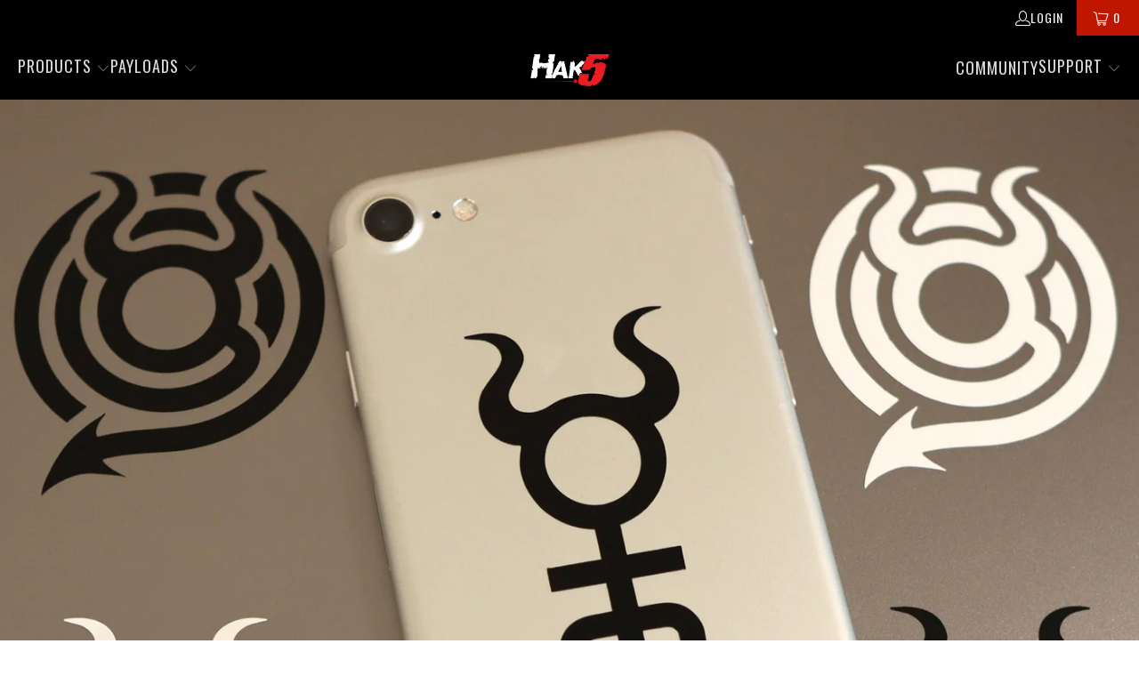

--- FILE ---
content_type: text/html; charset=utf-8
request_url: https://hak5.org/collections/o-mg-merch
body_size: 42429
content:
<!DOCTYPE html>
<html class="no-js no-touch" lang="en">
  <head>
	<script async crossorigin fetchpriority="high" src="/cdn/shopifycloud/importmap-polyfill/es-modules-shim.2.4.0.js"></script>
<script src="//hak5.org/cdn/shop/files/pandectes-rules.js?v=10607689548271611749"></script>
	
	
	
    <meta charset="utf-8">
    <meta http-equiv="cleartype" content="on">
    <meta name="robots" content="index,follow">

    <!-- Mobile Specific Metas -->
    <meta name="HandheldFriendly" content="True">
    <meta name="MobileOptimized" content="320">
    <meta name="viewport" content="width=device-width,initial-scale=1">
    <meta name="theme-color" content="#ffffff">

    
    <title>
      O.MG Merch - Hak5
    </title>

    

    <link rel="preconnect" href="https://fonts.shopifycdn.com" />
    <link rel="preconnect" href="https://cdn.shopify.com" />
    <link rel="preconnect" href="https://cdn.shopifycloud.com" />

    <link rel="dns-prefetch" href="https://v.shopify.com" />
    <link rel="dns-prefetch" href="https://www.youtube.com" />
    <link rel="dns-prefetch" href="https://vimeo.com" />

    <link href="//hak5.org/cdn/shop/t/71/assets/jquery.min.js?v=147293088974801289311745097029" as="script" rel="preload">

    <!-- Stylesheet for Fancybox library -->
    <link rel="stylesheet" href="//hak5.org/cdn/shop/t/71/assets/fancybox.css?v=19278034316635137701745097028" type="text/css" media="all" defer>

    <!-- Devkit styles --><style>
  @layer base, components, utilities, overrides;
</style><style data-shopify>:root {
    /* ===================================== */
    /* Root variables */
    /* ===================================== */

    --root-font-size: 16px;
    --root-color-primary: #000;
    --root-color-secondary: #fff;

    /* ===================================== */
    /* Colors */
    /* ===================================== */

    --color-primary: var(--root-color-primary);
    --color-secondary: var(--root-color-secondary);

    --link-color: #ec2028;
    --link-hover-color: #ec2028;
    --border-color: #cccccc;

    /* ===================================== */
    /* Icons */
    /* ===================================== */

    --icon-color: ;
    --icon-hover-color: var(--link-hover-color);
    --icon-size: px;

    /* ===================================== */
    /* Buttons */
    /* ===================================== */

    --button-style: square;
    --button-weight: normal;
    --button-font-size: 14;
    --button-font-transform: uppercase;
    --btn-color: #ec2028;
    --btn-text-color: #ffffff;
    --btn-hover-color: #bf1600;

    
        --border-radius: 0;
      

    /* ===================================== */
    /* Typography */
    /* ===================================== */

    --regular-font-family: Roboto;
    --regular-font-fallback-families: sans-serif;
    --regular-font-weight: 400;
    --regular-font-style: normal;
    --regular-font-size: 15px;
    --regular-font-transform: none;
    --regular-color: #333333;

    --headline-font-family: Oswald, sans-serif;
    --headline-font-weight: 300;
    --headline-font-style: normal;
    --headline-font-transform: uppercase;
    --headline-color: #333333;
    --headline-letter_spacing: 2px;

    /* ===================================== */
    /* Components */
    /* ===================================== */

    /* Nav */
    --nav-font: Oswald, sans-serif;
    --nav-font-style: normal;
    --nav-letter-spacing: 1;

    /* Footer */
    --sub-footer-text-color: #6b6b6b;
    --headline-footer-text-color: #7f8c8d;
    --footer-heading-font-size: 18;

    /* Newsletter */
    --use-newsletter-border: false;
    --newsletter-section-background-color: #f4f4f4;
    --newsletter-section-color: #333333;
    --newsletter-section-background-color-gradient: ;
    --newsletter-popup-image-align: left;
    --newsletter-popup-close: true;
    --newsletter-popup-text-align: left;
    --newsletter-popup-background-color: #ffffff;
    --newsletter-popup-color: #363636;
    --newsletter-popup-background-color-gradient: ;
  }</style>
<style data-shopify>h1, h2, h3, h4, h5, h6,
  .h1, .h2, .h3, .h4, .h5, .h6 {
    font-family: var(--headline-font-family);
    font-weight: var(--headline-font-weight);
    font-style: var(--headline-font-style);
    text-transform: var(--headline-font-transform);
    line-height: 1.5;
    color: var(--headline-color);
    display: block;
    letter-spacing: var(--headline-letter_spacing);
    text-rendering: optimizeLegibility;

    a {
      &:link,
      &:visited {
        color: inherit;
      }

      &:hover,
      &:active {
        color: var(--link-color);
      }
    }
  }

  h1, .h1 {
    font-size: 30px;
    margin: 0 auto 15px;
    clear: both;
    font-weight: var(--headline-font-weight);
    padding-top: 4px;
  }

  h2,
  .h2 {
    font-size: 27px;
    margin-bottom: 0.75em;
  }

  h3,
  .h3 {
    font-size: 24px;
    margin: 0 auto 15px 0;

    &.title {
      line-height: 1.25;
      margin: 0 auto 15px;
      clear: both;
      padding-top: 4px;
    }

    &.sub_title {
      padding: 5px 0;
    }
  }

  h4,
  .h4 {
    font-size: 21px;
    margin: 0 0 0.5em 0;
    padding: 7px 0;

    &.title a {
      border: 0;
      padding: 0;
      margin: 0;
    }
  }

  h5,
  .h5 {
    font-size: 19px;
    margin: 0 0 0.5em 0;
    padding: 7px 0;

    &.sub_title {
      padding: 5px 0;
      color: var(--headline-color);
    }

    &.sub_title a {
      color: var(--headline-color);
    }
  }

  h6,
  .h6 {
    font-size: 18px;
    letter-spacing: calc(var(--headline-letter_spacing) / 2);
    margin: 0 0 0.5em 0;
    padding: 7px 0;

    &.title {
      line-height: 32px;
      margin: 0 0 0.5em 0;
    }
  }

  p {
    margin: 0 0 15px;
    font-style: normal;
    line-height: 1.6em;
  }

  .text-align--center {
    text-align: center;
  }

  .text-align--left {
    text-align: left;
  }

  .text-align--right {
    text-align: right;
  }</style>
<style data-shopify>:root {
    /* Root Colors */
    --color-primary: #333333;
    --color-secondary: #ffffff;
  }

  html, body {
    color: var(--color-primary);
    background-color: var(--color-secondary);
  }</style>

<style>
      
    /*! modern-normalize v3.0.1 | MIT License | https://github.com/sindresorhus/modern-normalize */*,:before,:after{box-sizing:border-box}html{font-family:system-ui,Segoe UI,Roboto,Helvetica,Arial,sans-serif,"Apple Color Emoji","Segoe UI Emoji";line-height:1.15;text-size-adjust:100%;tab-size:4}body{margin:0}b,strong{font-weight:bolder}code,kbd,samp,pre{font-family:ui-monospace,SFMono-Regular,Consolas,Liberation Mono,Menlo,monospace;font-size:1em}small{font-size:80%}sub,sup{position:relative;font-size:75%;line-height:0;vertical-align:baseline}sub{bottom:-.25em}sup{top:-.5em}table{border-color:currentcolor}button,input,optgroup,select,textarea{margin:0;font-family:inherit;font-size:100%;line-height:1.15}button,[type=button],[type=reset],[type=submit]{-webkit-appearance:auto;appearance:auto}legend{padding:0}progress{vertical-align:baseline}::-webkit-inner-spin-button,::-webkit-outer-spin-button{height:auto}[type=search]{-webkit-appearance:textfield;appearance:textfield;outline-offset:-2px}::-webkit-search-decoration{-webkit-appearance:none;appearance:none}::-webkit-file-upload-button{font:inherit;-webkit-appearance:auto;appearance:auto}summary{display:list-item}
/*# sourceMappingURL=/s/files/1/0026/0512/1647/t/11/assets/vendor.modern-normalize.css.map?v=101712644036999526981744216085 */

  
    </style>




<style>
      
    form,fieldset{margin-bottom:20px}input[type=text],input[type=password],input[type=email],input[type=search],input[type=url],input[type=tel],input[type=number],input[type=date],input[type=month],input[type=week],input[type=time],input[type=range],input[type=color],select,textarea{display:block;width:100%;height:44px;max-height:100%;padding:0 10px;margin:0;font:13px HelveticaNeue-Light,Helvetica Neue Light,Helvetica Neue,Helvetica,Arial,sans-serif;line-height:22px;color:#5f6a7d;-webkit-appearance:none;appearance:none;outline:none;background:#fff;border:1px solid var(--border-color);text-rendering:optimizelegibility;border-radius:var(--border-radius)}@media only screen and (width <= 480px){input[type=text],input[type=password],input[type=email],input[type=search],input[type=url],input[type=tel],input[type=number],input[type=date],input[type=month],input[type=week],input[type=time],input[type=range],input[type=color],select,textarea{font-size:16px}}input[type=text]:active,input[type=text]:focus,input[type=password]:active,input[type=password]:focus,input[type=email]:active,input[type=email]:focus,input[type=search]:active,input[type=search]:focus,input[type=url]:active,input[type=url]:focus,input[type=tel]:active,input[type=tel]:focus,input[type=number]:active,input[type=number]:focus,input[type=date]:active,input[type=date]:focus,input[type=month]:active,input[type=month]:focus,input[type=week]:active,input[type=week]:focus,input[type=time]:active,input[type=time]:focus,input[type=range]:active,input[type=range]:focus,input[type=color]:active,input[type=color]:focus,select:active,select:focus,textarea:active,textarea:focus{color:#444;border:1px solid #aaa}input[type=number]::-webkit-outer-spin-button,input[type=number]::-webkit-inner-spin-button{margin:0;-webkit-appearance:none;appearance:none}input[type=text]::-ms-clear{display:none;width:0;height:0}input[type=text]::-ms-reveal{display:none;width:0;height:0}input[type=search]::-webkit-search-decoration,input[type=search]::-webkit-search-cancel-button,input[type=search]::-webkit-search-results-button,input[type=search]::-webkit-search-results-decoration{display:none}input[type=date]{display:inline-flex}input[type=number]{-webkit-appearance:textfield!important;appearance:textfield!important}select::-ms-expand{display:none}select{padding:8px var(--pill-padding, 14px) 8px;text-overflow:"";text-indent:.01px;-webkit-appearance:none;appearance:none;background:#fff url("data:image/svg+xml,%3Csvg width='50' height='27' xmlns='http://www.w3.org/2000/svg'%3E%3Cpath d='M25 27.05 0 1.319 1.367 0 25 24.316 48.633 0 50 1.318z' fill='%23000' fill-rule='nonzero'/%3E%3C/svg%3E%0A") no-repeat 95% 50%;background-size:.85rem;border:1px solid #d9dbdc;border-radius:var(--border-radius)}label,legend{display:block;margin-bottom:5px;font-size:13px;font-weight:700;text-align:left;text-transform:var(--regular-font-transform)}input[type=checkbox]{display:inline}label span,legend span{font-size:13px;font-weight:700;color:#444}textarea{min-height:120px;padding:15px 9px}
/*# sourceMappingURL=/s/files/1/2282/8555/t/80/assets/util.forms.css.map?v=9434103573914653061746758600 */

  
    </style>


<style>
      
    svg.icon {
  display: inline-block;
  width: var(--icon-width-size, var(--icon-size));
  height: var(--icon-height-size, var(--icon-size));
  vertical-align: middle;
  color: inherit;
}

  
    </style>


<link href="//hak5.org/cdn/shop/t/71/assets/util.grid.css?v=72002231341491640291745097029" rel="stylesheet" type="text/css" media="all" />
    <script>
      console.warn('Asset size is too large to inline stylesheet: util.grid.css');
    </script>


<style>
      
    .page-blocks{display:flex;flex-wrap:wrap;justify-content:center;width:100%}.shopify-section{width:100%}@media only screen and (width <= 480px){.shopify-section{width:100%!important;padding-right:0!important;padding-left:0!important}}.section{width:95%;max-width:1200px;margin-right:auto;margin-left:auto}.section.is-width-wide{width:100%;max-width:none}.section-wrapper{display:flex;flex-wrap:wrap;justify-content:center;width:100%}.section-wrapper .under-menu:nth-child(1) .full-width--false{margin-top:30px}.no-js .section-wrapper .under-menu:nth-child(1) .full-width--false{margin-top:0}.section-wrapper--product{width:95%;max-width:1200px;margin-right:auto;margin-left:auto}.section-wrapper--product .section{width:100%}.section-wrapper--product.is-width-wide{width:100%;max-width:none}@media only screen and (width <= 798px){.mobile_nav-fixed--true .section-wrapper{display:block;margin-top:40px}}@media only screen and (width <= 798px){.mobile_nav-fixed--true.promo-banner--show .section-wrapper{display:block;margin-top:70px}}
/*# sourceMappingURL=/s/files/1/0440/7857/t/93/assets/util.section.css.map?v=153702294399133020061751603727 */

  
    </style>



<link rel="preconnect" href="https://fonts.googleapis.com">
<link rel="preconnect" href="https://fonts.gstatic.com" crossorigin>
<link
  href="https://fonts.googleapis.com/css2?family=Oswald:wght@200..700&family=Roboto:ital,wght@0,100..900;1,100..900&display=swap"
  rel="stylesheet"
>
<style>
  :root {
    --link-color: #03a196;
    --link-hover-color: #03857c;

    --icon-color: #000;
    --icon-size: 24px;

    --headline-font-family: 'Oswald', sans-serif;
    --headline-font-weight: 300;
    --headline-font-style: normal;
    --headline-font-transform: uppercase;
    --headline-color: #333;
    --headline-letter_spacing: 2px;

    --regular-font-family: 'Roboto', sans-serif;
    --regular-font-weight: 400;
    --regular-font-style: normal;
    --regular-font-size: 15px;
    --regular-font-transform: none;
    --regular-color: #333;

    --border-radius: 0;
  }

  body {
    font-family: var(--regular-font-family);
    font-weight: var(--regular-font-weight);
    font-style: var(--regular-font-style);
    font-size: var(--regular-font-size);
    text-transform: var(--regular-font-transform);
    color: var(--regular-color);
    line-height: 1.6em;
    overflow: auto;
  }
</style>


    <!-- Stylesheets for Turbo -->
    <link href="//hak5.org/cdn/shop/t/71/assets/styles.css?v=47279917857322055231762793932" rel="stylesheet" type="text/css" media="all" />

    <!-- Icons -->
    
      <link rel="shortcut icon" type="image/x-icon" href="//hak5.org/cdn/shop/files/favicon_180x180.png?v=1613748047">
      <link rel="apple-touch-icon" href="//hak5.org/cdn/shop/files/favicon_180x180.png?v=1613748047"/>
      <link rel="apple-touch-icon" sizes="57x57" href="//hak5.org/cdn/shop/files/favicon_57x57.png?v=1613748047"/>
      <link rel="apple-touch-icon" sizes="60x60" href="//hak5.org/cdn/shop/files/favicon_60x60.png?v=1613748047"/>
      <link rel="apple-touch-icon" sizes="72x72" href="//hak5.org/cdn/shop/files/favicon_72x72.png?v=1613748047"/>
      <link rel="apple-touch-icon" sizes="76x76" href="//hak5.org/cdn/shop/files/favicon_76x76.png?v=1613748047"/>
      <link rel="apple-touch-icon" sizes="114x114" href="//hak5.org/cdn/shop/files/favicon_114x114.png?v=1613748047"/>
      <link rel="apple-touch-icon" sizes="180x180" href="//hak5.org/cdn/shop/files/favicon_180x180.png?v=1613748047"/>
      <link rel="apple-touch-icon" sizes="228x228" href="//hak5.org/cdn/shop/files/favicon_228x228.png?v=1613748047"/>
    
    <link rel="canonical" href="https://shop.hak5.org/collections/o-mg-merch"/>

    

    
      <script type="text/javascript" src="/services/javascripts/currencies.js" data-no-instant></script>
    

    
      <script src="//hak5.org/cdn/shop/t/71/assets/currencies.js?v=1648699478663843391745097028" defer></script>
    

    
    <script>
      window.PXUTheme = window.PXUTheme || {};
      window.PXUTheme.version = '9.5.2';
      window.PXUTheme.name = 'Turbo';
    </script>
    


    
<template id="price-ui">
<span class="compare-at-price" data-compare-at-price></span><span class="price " data-price></span><span class="unit-pricing" data-unit-pricing></span></template>
    <template id="price-ui-badge">
<span class="badge" data-badge></span></template>
    
    <template id="price-ui__price">
<span class="money" data-price></span></template>
    <template id="price-ui__price-range">
<span class="price-min" data-price-min><span class="money" data-price></span></span> - 
<span class="price-max" data-price-max><span class="money" data-price></span></span></template>
    <template id="price-ui__unit-pricing">
<span class="unit-quantity" data-unit-quantity></span> | 
<span class="unit-price" data-unit-price><span class="money" data-price></span></span> / 
<span class="unit-measurement" data-unit-measurement></span></template>
    <template id="price-ui-badge__percent-savings-range">Save up to 
<span data-price-percent></span>%</template>
    <template id="price-ui-badge__percent-savings">Save 
<span data-price-percent></span>%</template>
    <template id="price-ui-badge__price-savings-range">Save up to 
<span class="money" data-price></span></template>
    <template id="price-ui-badge__price-savings">Save 
<span class="money" data-price></span></template>
    <template id="price-ui-badge__on-sale">Sale</template>
    <template id="price-ui-badge__sold-out">Sold out</template>
    <template id="price-ui-badge__in-stock">In stock</template>
    
<script type="importmap">
{
  "imports": {
    "component.age-gate": "//hak5.org/cdn/shop/t/71/assets/component.age-gate.js?v=178206963185212261781745097028",
    "component.back-to-top-button": "//hak5.org/cdn/shop/t/71/assets/component.back-to-top-button.js?v=121105669381073937401745097028",
    "currencies": "//hak5.org/cdn/shop/t/71/assets/currencies.js?v=1648699478663843391745097028",
    "instantclick": "//hak5.org/cdn/shop/t/71/assets/instantclick.min.js?v=20092422000980684151745097028",
    "jquery.cart": "//hak5.org/cdn/shop/t/71/assets/jquery.cart.min.js?v=166679848951413287571745097029",
    "jquery": "//hak5.org/cdn/shop/t/71/assets/jquery.min.js?v=147293088974801289311745097029",
    "themeEditorSections": "//hak5.org/cdn/shop/t/71/assets/themeEditorSections.js?v=5839781550804967381745097029",
    "util.animations": "//hak5.org/cdn/shop/t/71/assets/util.animations.js?v=88379227021148447571745097029",
    "util.events": "//hak5.org/cdn/shop/t/71/assets/util.events.js?v=163430142883111782711745097029",
    "vendor.isbot": "//hak5.org/cdn/shop/t/71/assets/vendor.isbot.js?v=141969293939305478221745097029",
    "vendor.just-debounce": "//hak5.org/cdn/shop/t/71/assets/vendor.just-debounce.js?v=43348262834111556771745097029",
    "vendor.noscroll.96a94b32": "//hak5.org/cdn/shop/t/71/assets/vendor.noscroll.96a94b32.js?v=103500330829761603901745097029",
    "vendor.noscroll": "//hak5.org/cdn/shop/t/71/assets/vendor.noscroll.js?v=81117179843272977361745097029",
    "vendors": "//hak5.org/cdn/shop/t/71/assets/vendors.js?v=176241922172216752211745097029"
  }
}
</script><script>
      
window.PXUTheme = window.PXUTheme || {};


window.PXUTheme.theme_settings = {};
window.PXUTheme.currency = {};
window.PXUTheme.routes = window.PXUTheme.routes || {};


window.PXUTheme.theme_settings.display_tos_checkbox = true;
window.PXUTheme.theme_settings.go_to_checkout = false;
window.PXUTheme.theme_settings.cart_action = "ajax";
window.PXUTheme.theme_settings.cart_shipping_calculator = false;


window.PXUTheme.theme_settings.collection_swatches = false;
window.PXUTheme.theme_settings.collection_secondary_image = false;


window.PXUTheme.currency.show_multiple_currencies = true;
window.PXUTheme.currency.shop_currency = "USD";
window.PXUTheme.currency.default_currency = "USD";
window.PXUTheme.currency.display_format = "money_format";
window.PXUTheme.currency.money_format = "${{amount}}";
window.PXUTheme.currency.money_format_no_currency = "${{amount}}";
window.PXUTheme.currency.money_format_currency = "${{amount}} USD";
window.PXUTheme.currency.native_multi_currency = false;
window.PXUTheme.currency.iso_code = "USD";
window.PXUTheme.currency.symbol = "$";


window.PXUTheme.theme_settings.display_inventory_left = false;
window.PXUTheme.theme_settings.inventory_threshold = 10;
window.PXUTheme.theme_settings.limit_quantity = false;


window.PXUTheme.theme_settings.menu_position = null;


window.PXUTheme.theme_settings.newsletter_popup = false;
window.PXUTheme.theme_settings.newsletter_popup_days = "14";
window.PXUTheme.theme_settings.newsletter_popup_mobile = false;
window.PXUTheme.theme_settings.newsletter_popup_seconds = 14;


window.PXUTheme.theme_settings.pagination_type = "load_more";


window.PXUTheme.theme_settings.enable_shopify_collection_badges = true;
window.PXUTheme.theme_settings.quick_shop_thumbnail_position = "bottom-thumbnails";
window.PXUTheme.theme_settings.product_form_style = "radio";
window.PXUTheme.theme_settings.sale_banner_enabled = true;
window.PXUTheme.theme_settings.display_savings = true;
window.PXUTheme.theme_settings.display_sold_out_price = false;
window.PXUTheme.theme_settings.free_text = "Free";
window.PXUTheme.theme_settings.video_looping = false;
window.PXUTheme.theme_settings.quick_shop_style = "popup";
window.PXUTheme.theme_settings.hover_enabled = false;


window.PXUTheme.routes.cart_url = "/cart";
window.PXUTheme.routes.cart_update_url = "/cart/update";
window.PXUTheme.routes.root_url = "/";
window.PXUTheme.routes.search_url = "/search";
window.PXUTheme.routes.all_products_collection_url = "/collections/all";
window.PXUTheme.routes.product_recommendations_url = "/recommendations/products";
window.PXUTheme.routes.predictive_search_url = "/search/suggest";


window.PXUTheme.theme_settings.image_loading_style = "appear";


window.PXUTheme.theme_settings.enable_autocomplete = false;


window.PXUTheme.theme_settings.page_dots_enabled = false;
window.PXUTheme.theme_settings.slideshow_arrow_size = "light";


window.PXUTheme.theme_settings.quick_shop_enabled = false;


window.PXUTheme.translation = {};


window.PXUTheme.translation.agree_to_terms_warning = "You must agree with the terms and conditions to checkout.";
window.PXUTheme.translation.one_item_left = "item left";
window.PXUTheme.translation.items_left_text = "items left";
window.PXUTheme.translation.cart_savings_text = "Total Savings";
window.PXUTheme.translation.cart_discount_text = "Discount";
window.PXUTheme.translation.cart_subtotal_text = "Subtotal";
window.PXUTheme.translation.cart_remove_text = "Remove";
window.PXUTheme.translation.cart_free_text = "Free";


window.PXUTheme.translation.newsletter_success_text = "Thank you for joining our mailing list!";


window.PXUTheme.translation.notify_email = "Enter your email address...";
window.PXUTheme.translation.notify_email_value = "Translation missing: en.contact.fields.email";
window.PXUTheme.translation.notify_email_send = "Send";
window.PXUTheme.translation.notify_message_first = "Please notify me when ";
window.PXUTheme.translation.notify_message_last = " becomes available - ";
window.PXUTheme.translation.notify_success_text = "Thanks! We will notify you when this product becomes available!";


window.PXUTheme.translation.add_to_cart = "Add to Cart";
window.PXUTheme.translation.coming_soon_text = "Coming Soon";
window.PXUTheme.translation.sold_out_text = "Sold Out";
window.PXUTheme.translation.sale_text = "Sale";
window.PXUTheme.translation.savings_text = "You Save";
window.PXUTheme.translation.percent_off_text = "% off";
window.PXUTheme.translation.from_text = "from";
window.PXUTheme.translation.new_text = "New";
window.PXUTheme.translation.pre_order_text = "Pre-Order";
window.PXUTheme.translation.unavailable_text = "Unavailable";


window.PXUTheme.translation.all_results = "View all results";
window.PXUTheme.translation.no_results = "Sorry, no results!";


window.PXUTheme.media_queries = {};
window.PXUTheme.media_queries.small = window.matchMedia( "(max-width: 480px)" );
window.PXUTheme.media_queries.medium = window.matchMedia( "(max-width: 798px)" );
window.PXUTheme.media_queries.large = window.matchMedia( "(min-width: 799px)" );
window.PXUTheme.media_queries.larger = window.matchMedia( "(min-width: 960px)" );
window.PXUTheme.media_queries.xlarge = window.matchMedia( "(min-width: 1200px)" );
window.PXUTheme.media_queries.ie10 = window.matchMedia( "all and (-ms-high-contrast: none), (-ms-high-contrast: active)" );
window.PXUTheme.media_queries.tablet = window.matchMedia( "only screen and (min-width: 799px) and (max-width: 1024px)" );
window.PXUTheme.media_queries.mobile_and_tablet = window.matchMedia( "(max-width: 1024px)" );

    </script>

    

    
      <script src="//hak5.org/cdn/shop/t/71/assets/instantclick.min.js?v=20092422000980684151745097028" data-no-instant defer></script>

      <script data-no-instant>
        window.addEventListener('DOMContentLoaded', function() {

          function inIframe() {
            try {
              return window.self !== window.top;
            } catch (e) {
              return true;
            }
          }

          if (!inIframe()){
            InstantClick.on('change', function() {

              $('head script[src*="shopify"]').each(function() {
                var script = document.createElement('script');
                script.type = 'text/javascript';
                script.src = $(this).attr('src');

                $('body').append(script);
              });

              $('body').removeClass('fancybox-active');
              $.fancybox.destroy();

              InstantClick.init();

            });
          }
        });
      </script>
    

    <script>
      
    </script>

    <script>window.performance && window.performance.mark && window.performance.mark('shopify.content_for_header.start');</script><meta name="google-site-verification" content="qmdUSNbd6AUZ1IftZP5-PROkII3lrlcvJocjwqZRrzk">
<meta name="facebook-domain-verification" content="gfsohoraw3aw61htjkd6ctsafcj56u">
<meta id="shopify-digital-wallet" name="shopify-digital-wallet" content="/682142/digital_wallets/dialog">
<meta name="shopify-checkout-api-token" content="05d8fda7fbda47f27a9c285b82f22777">
<meta id="in-context-paypal-metadata" data-shop-id="682142" data-venmo-supported="false" data-environment="production" data-locale="en_US" data-paypal-v4="true" data-currency="USD">
<link rel="alternate" type="application/atom+xml" title="Feed" href="/collections/o-mg-merch.atom" />
<link rel="alternate" type="application/json+oembed" href="https://shop.hak5.org/collections/o-mg-merch.oembed">
<script async="async" src="/checkouts/internal/preloads.js?locale=en-US"></script>
<link rel="preconnect" href="https://shop.app" crossorigin="anonymous">
<script async="async" src="https://shop.app/checkouts/internal/preloads.js?locale=en-US&shop_id=682142" crossorigin="anonymous"></script>
<script id="apple-pay-shop-capabilities" type="application/json">{"shopId":682142,"countryCode":"US","currencyCode":"USD","merchantCapabilities":["supports3DS"],"merchantId":"gid:\/\/shopify\/Shop\/682142","merchantName":"Hak5","requiredBillingContactFields":["postalAddress","email","phone"],"requiredShippingContactFields":["postalAddress","email","phone"],"shippingType":"shipping","supportedNetworks":["visa","masterCard","amex","discover","elo","jcb"],"total":{"type":"pending","label":"Hak5","amount":"1.00"},"shopifyPaymentsEnabled":true,"supportsSubscriptions":true}</script>
<script id="shopify-features" type="application/json">{"accessToken":"05d8fda7fbda47f27a9c285b82f22777","betas":["rich-media-storefront-analytics"],"domain":"hak5.org","predictiveSearch":true,"shopId":682142,"locale":"en"}</script>
<script>var Shopify = Shopify || {};
Shopify.shop = "hakshop.myshopify.com";
Shopify.locale = "en";
Shopify.currency = {"active":"USD","rate":"1.0"};
Shopify.country = "US";
Shopify.theme = {"name":"Turbo Portland - v9.5.2 - Updated 2025-04-19","id":132700700785,"schema_name":"Turbo","schema_version":"9.5.2","theme_store_id":null,"role":"main"};
Shopify.theme.handle = "null";
Shopify.theme.style = {"id":null,"handle":null};
Shopify.cdnHost = "hak5.org/cdn";
Shopify.routes = Shopify.routes || {};
Shopify.routes.root = "/";</script>
<script type="module">!function(o){(o.Shopify=o.Shopify||{}).modules=!0}(window);</script>
<script>!function(o){function n(){var o=[];function n(){o.push(Array.prototype.slice.apply(arguments))}return n.q=o,n}var t=o.Shopify=o.Shopify||{};t.loadFeatures=n(),t.autoloadFeatures=n()}(window);</script>
<script>
  window.ShopifyPay = window.ShopifyPay || {};
  window.ShopifyPay.apiHost = "shop.app\/pay";
  window.ShopifyPay.redirectState = null;
</script>
<script id="shop-js-analytics" type="application/json">{"pageType":"collection"}</script>
<script defer="defer" async type="module" src="//hak5.org/cdn/shopifycloud/shop-js/modules/v2/client.init-shop-cart-sync_BdyHc3Nr.en.esm.js"></script>
<script defer="defer" async type="module" src="//hak5.org/cdn/shopifycloud/shop-js/modules/v2/chunk.common_Daul8nwZ.esm.js"></script>
<script type="module">
  await import("//hak5.org/cdn/shopifycloud/shop-js/modules/v2/client.init-shop-cart-sync_BdyHc3Nr.en.esm.js");
await import("//hak5.org/cdn/shopifycloud/shop-js/modules/v2/chunk.common_Daul8nwZ.esm.js");

  window.Shopify.SignInWithShop?.initShopCartSync?.({"fedCMEnabled":true,"windoidEnabled":true});

</script>
<script>
  window.Shopify = window.Shopify || {};
  if (!window.Shopify.featureAssets) window.Shopify.featureAssets = {};
  window.Shopify.featureAssets['shop-js'] = {"shop-cart-sync":["modules/v2/client.shop-cart-sync_QYOiDySF.en.esm.js","modules/v2/chunk.common_Daul8nwZ.esm.js"],"init-fed-cm":["modules/v2/client.init-fed-cm_DchLp9rc.en.esm.js","modules/v2/chunk.common_Daul8nwZ.esm.js"],"shop-button":["modules/v2/client.shop-button_OV7bAJc5.en.esm.js","modules/v2/chunk.common_Daul8nwZ.esm.js"],"init-windoid":["modules/v2/client.init-windoid_DwxFKQ8e.en.esm.js","modules/v2/chunk.common_Daul8nwZ.esm.js"],"shop-cash-offers":["modules/v2/client.shop-cash-offers_DWtL6Bq3.en.esm.js","modules/v2/chunk.common_Daul8nwZ.esm.js","modules/v2/chunk.modal_CQq8HTM6.esm.js"],"shop-toast-manager":["modules/v2/client.shop-toast-manager_CX9r1SjA.en.esm.js","modules/v2/chunk.common_Daul8nwZ.esm.js"],"init-shop-email-lookup-coordinator":["modules/v2/client.init-shop-email-lookup-coordinator_UhKnw74l.en.esm.js","modules/v2/chunk.common_Daul8nwZ.esm.js"],"pay-button":["modules/v2/client.pay-button_DzxNnLDY.en.esm.js","modules/v2/chunk.common_Daul8nwZ.esm.js"],"avatar":["modules/v2/client.avatar_BTnouDA3.en.esm.js"],"init-shop-cart-sync":["modules/v2/client.init-shop-cart-sync_BdyHc3Nr.en.esm.js","modules/v2/chunk.common_Daul8nwZ.esm.js"],"shop-login-button":["modules/v2/client.shop-login-button_D8B466_1.en.esm.js","modules/v2/chunk.common_Daul8nwZ.esm.js","modules/v2/chunk.modal_CQq8HTM6.esm.js"],"init-customer-accounts-sign-up":["modules/v2/client.init-customer-accounts-sign-up_C8fpPm4i.en.esm.js","modules/v2/client.shop-login-button_D8B466_1.en.esm.js","modules/v2/chunk.common_Daul8nwZ.esm.js","modules/v2/chunk.modal_CQq8HTM6.esm.js"],"init-shop-for-new-customer-accounts":["modules/v2/client.init-shop-for-new-customer-accounts_CVTO0Ztu.en.esm.js","modules/v2/client.shop-login-button_D8B466_1.en.esm.js","modules/v2/chunk.common_Daul8nwZ.esm.js","modules/v2/chunk.modal_CQq8HTM6.esm.js"],"init-customer-accounts":["modules/v2/client.init-customer-accounts_dRgKMfrE.en.esm.js","modules/v2/client.shop-login-button_D8B466_1.en.esm.js","modules/v2/chunk.common_Daul8nwZ.esm.js","modules/v2/chunk.modal_CQq8HTM6.esm.js"],"shop-follow-button":["modules/v2/client.shop-follow-button_CkZpjEct.en.esm.js","modules/v2/chunk.common_Daul8nwZ.esm.js","modules/v2/chunk.modal_CQq8HTM6.esm.js"],"lead-capture":["modules/v2/client.lead-capture_BntHBhfp.en.esm.js","modules/v2/chunk.common_Daul8nwZ.esm.js","modules/v2/chunk.modal_CQq8HTM6.esm.js"],"checkout-modal":["modules/v2/client.checkout-modal_CfxcYbTm.en.esm.js","modules/v2/chunk.common_Daul8nwZ.esm.js","modules/v2/chunk.modal_CQq8HTM6.esm.js"],"shop-login":["modules/v2/client.shop-login_Da4GZ2H6.en.esm.js","modules/v2/chunk.common_Daul8nwZ.esm.js","modules/v2/chunk.modal_CQq8HTM6.esm.js"],"payment-terms":["modules/v2/client.payment-terms_MV4M3zvL.en.esm.js","modules/v2/chunk.common_Daul8nwZ.esm.js","modules/v2/chunk.modal_CQq8HTM6.esm.js"]};
</script>
<script>(function() {
  var isLoaded = false;
  function asyncLoad() {
    if (isLoaded) return;
    isLoaded = true;
    var urls = ["https:\/\/shy.elfsight.com\/p\/platform.js?v=1.5.7\u0026shop=hakshop.myshopify.com","https:\/\/app.easyquote.pw\/easyquote.js?url=https:\/\/app.easyquote.pw\u0026shop=hakshop.myshopify.com","https:\/\/reorder-master.hulkapps.com\/reorderjs\/re-order.js?1668989323\u0026shop=hakshop.myshopify.com","https:\/\/app-easy-product-downloads.fr\/js\/ajax\/easy_product_dl_get_product_download.js?shop=hakshop.myshopify.com","https:\/\/cdn.richpanel.com\/js\/richpanel_shopify_script.js?appClientId=hak58601\u0026tenantId=hak5860\u0026shop=hakshop.myshopify.com\u0026shop=hakshop.myshopify.com","https:\/\/gallery.cevoid.com\/embed.js?shop=hakshop.myshopify.com","\/\/cdn.shopify.com\/proxy\/8ed777bb9319d8665f5b4dee6e36d7fbc9b91005c0a8e7b770dbe12eca26bcd6\/variant-description.herokuapp.com\/scripts\/variant-description-app.js?shop=hakshop.myshopify.com\u0026sp-cache-control=cHVibGljLCBtYXgtYWdlPTkwMA","https:\/\/cdn.verifypass.com\/seller\/launcher.js?shop=hakshop.myshopify.com","https:\/\/services.nofraud.com\/js\/device.js?shop=hakshop.myshopify.com","\/\/cdn.shopify.com\/proxy\/f39ee967069193ed7a369b503abcde9452e43a00f6c261870de8951cea1468bd\/static.cdn.printful.com\/static\/js\/external\/shopify-product-customizer.js?v=0.28\u0026shop=hakshop.myshopify.com\u0026sp-cache-control=cHVibGljLCBtYXgtYWdlPTkwMA","\/\/cdn.shopify.com\/proxy\/d052318bdb34b9e3a86dd7e19880bd309b01e200067205620f498d73e473a98b\/app.ilovebyob.com\/static\/shopify_app\/js\/cart.js?shop=hakshop.myshopify.com\u0026sp-cache-control=cHVibGljLCBtYXgtYWdlPTkwMA","https:\/\/cdn.hextom.com\/js\/eventpromotionbar.js?shop=hakshop.myshopify.com","https:\/\/cdn.hextom.com\/js\/freeshippingbar.js?shop=hakshop.myshopify.com","https:\/\/cdn.hextom.com\/js\/lastsecondcoupon.js?shop=hakshop.myshopify.com","https:\/\/sdk.postscript.io\/sdk-script-loader.bundle.js?shopId=7832\u0026shop=hakshop.myshopify.com"];
    for (var i = 0; i < urls.length; i++) {
      var s = document.createElement('script');
      s.type = 'text/javascript';
      s.async = true;
      s.src = urls[i];
      var x = document.getElementsByTagName('script')[0];
      x.parentNode.insertBefore(s, x);
    }
  };
  if(window.attachEvent) {
    window.attachEvent('onload', asyncLoad);
  } else {
    window.addEventListener('load', asyncLoad, false);
  }
})();</script>
<script id="__st">var __st={"a":682142,"offset":-28800,"reqid":"4588d557-b06a-4e0f-a9c5-dc8e6216d874-1768965757","pageurl":"hak5.org\/collections\/o-mg-merch","u":"a39fc483dd33","p":"collection","rtyp":"collection","rid":274094194801};</script>
<script>window.ShopifyPaypalV4VisibilityTracking = true;</script>
<script id="captcha-bootstrap">!function(){'use strict';const t='contact',e='account',n='new_comment',o=[[t,t],['blogs',n],['comments',n],[t,'customer']],c=[[e,'customer_login'],[e,'guest_login'],[e,'recover_customer_password'],[e,'create_customer']],r=t=>t.map((([t,e])=>`form[action*='/${t}']:not([data-nocaptcha='true']) input[name='form_type'][value='${e}']`)).join(','),a=t=>()=>t?[...document.querySelectorAll(t)].map((t=>t.form)):[];function s(){const t=[...o],e=r(t);return a(e)}const i='password',u='form_key',d=['recaptcha-v3-token','g-recaptcha-response','h-captcha-response',i],f=()=>{try{return window.sessionStorage}catch{return}},m='__shopify_v',_=t=>t.elements[u];function p(t,e,n=!1){try{const o=window.sessionStorage,c=JSON.parse(o.getItem(e)),{data:r}=function(t){const{data:e,action:n}=t;return t[m]||n?{data:e,action:n}:{data:t,action:n}}(c);for(const[e,n]of Object.entries(r))t.elements[e]&&(t.elements[e].value=n);n&&o.removeItem(e)}catch(o){console.error('form repopulation failed',{error:o})}}const l='form_type',E='cptcha';function T(t){t.dataset[E]=!0}const w=window,h=w.document,L='Shopify',v='ce_forms',y='captcha';let A=!1;((t,e)=>{const n=(g='f06e6c50-85a8-45c8-87d0-21a2b65856fe',I='https://cdn.shopify.com/shopifycloud/storefront-forms-hcaptcha/ce_storefront_forms_captcha_hcaptcha.v1.5.2.iife.js',D={infoText:'Protected by hCaptcha',privacyText:'Privacy',termsText:'Terms'},(t,e,n)=>{const o=w[L][v],c=o.bindForm;if(c)return c(t,g,e,D).then(n);var r;o.q.push([[t,g,e,D],n]),r=I,A||(h.body.append(Object.assign(h.createElement('script'),{id:'captcha-provider',async:!0,src:r})),A=!0)});var g,I,D;w[L]=w[L]||{},w[L][v]=w[L][v]||{},w[L][v].q=[],w[L][y]=w[L][y]||{},w[L][y].protect=function(t,e){n(t,void 0,e),T(t)},Object.freeze(w[L][y]),function(t,e,n,w,h,L){const[v,y,A,g]=function(t,e,n){const i=e?o:[],u=t?c:[],d=[...i,...u],f=r(d),m=r(i),_=r(d.filter((([t,e])=>n.includes(e))));return[a(f),a(m),a(_),s()]}(w,h,L),I=t=>{const e=t.target;return e instanceof HTMLFormElement?e:e&&e.form},D=t=>v().includes(t);t.addEventListener('submit',(t=>{const e=I(t);if(!e)return;const n=D(e)&&!e.dataset.hcaptchaBound&&!e.dataset.recaptchaBound,o=_(e),c=g().includes(e)&&(!o||!o.value);(n||c)&&t.preventDefault(),c&&!n&&(function(t){try{if(!f())return;!function(t){const e=f();if(!e)return;const n=_(t);if(!n)return;const o=n.value;o&&e.removeItem(o)}(t);const e=Array.from(Array(32),(()=>Math.random().toString(36)[2])).join('');!function(t,e){_(t)||t.append(Object.assign(document.createElement('input'),{type:'hidden',name:u})),t.elements[u].value=e}(t,e),function(t,e){const n=f();if(!n)return;const o=[...t.querySelectorAll(`input[type='${i}']`)].map((({name:t})=>t)),c=[...d,...o],r={};for(const[a,s]of new FormData(t).entries())c.includes(a)||(r[a]=s);n.setItem(e,JSON.stringify({[m]:1,action:t.action,data:r}))}(t,e)}catch(e){console.error('failed to persist form',e)}}(e),e.submit())}));const S=(t,e)=>{t&&!t.dataset[E]&&(n(t,e.some((e=>e===t))),T(t))};for(const o of['focusin','change'])t.addEventListener(o,(t=>{const e=I(t);D(e)&&S(e,y())}));const B=e.get('form_key'),M=e.get(l),P=B&&M;t.addEventListener('DOMContentLoaded',(()=>{const t=y();if(P)for(const e of t)e.elements[l].value===M&&p(e,B);[...new Set([...A(),...v().filter((t=>'true'===t.dataset.shopifyCaptcha))])].forEach((e=>S(e,t)))}))}(h,new URLSearchParams(w.location.search),n,t,e,['guest_login'])})(!0,!0)}();</script>
<script integrity="sha256-4kQ18oKyAcykRKYeNunJcIwy7WH5gtpwJnB7kiuLZ1E=" data-source-attribution="shopify.loadfeatures" defer="defer" src="//hak5.org/cdn/shopifycloud/storefront/assets/storefront/load_feature-a0a9edcb.js" crossorigin="anonymous"></script>
<script crossorigin="anonymous" defer="defer" src="//hak5.org/cdn/shopifycloud/storefront/assets/shopify_pay/storefront-65b4c6d7.js?v=20250812"></script>
<script data-source-attribution="shopify.dynamic_checkout.dynamic.init">var Shopify=Shopify||{};Shopify.PaymentButton=Shopify.PaymentButton||{isStorefrontPortableWallets:!0,init:function(){window.Shopify.PaymentButton.init=function(){};var t=document.createElement("script");t.src="https://hak5.org/cdn/shopifycloud/portable-wallets/latest/portable-wallets.en.js",t.type="module",document.head.appendChild(t)}};
</script>
<script data-source-attribution="shopify.dynamic_checkout.buyer_consent">
  function portableWalletsHideBuyerConsent(e){var t=document.getElementById("shopify-buyer-consent"),n=document.getElementById("shopify-subscription-policy-button");t&&n&&(t.classList.add("hidden"),t.setAttribute("aria-hidden","true"),n.removeEventListener("click",e))}function portableWalletsShowBuyerConsent(e){var t=document.getElementById("shopify-buyer-consent"),n=document.getElementById("shopify-subscription-policy-button");t&&n&&(t.classList.remove("hidden"),t.removeAttribute("aria-hidden"),n.addEventListener("click",e))}window.Shopify?.PaymentButton&&(window.Shopify.PaymentButton.hideBuyerConsent=portableWalletsHideBuyerConsent,window.Shopify.PaymentButton.showBuyerConsent=portableWalletsShowBuyerConsent);
</script>
<script data-source-attribution="shopify.dynamic_checkout.cart.bootstrap">document.addEventListener("DOMContentLoaded",(function(){function t(){return document.querySelector("shopify-accelerated-checkout-cart, shopify-accelerated-checkout")}if(t())Shopify.PaymentButton.init();else{new MutationObserver((function(e,n){t()&&(Shopify.PaymentButton.init(),n.disconnect())})).observe(document.body,{childList:!0,subtree:!0})}}));
</script>
<link id="shopify-accelerated-checkout-styles" rel="stylesheet" media="screen" href="https://hak5.org/cdn/shopifycloud/portable-wallets/latest/accelerated-checkout-backwards-compat.css" crossorigin="anonymous">
<style id="shopify-accelerated-checkout-cart">
        #shopify-buyer-consent {
  margin-top: 1em;
  display: inline-block;
  width: 100%;
}

#shopify-buyer-consent.hidden {
  display: none;
}

#shopify-subscription-policy-button {
  background: none;
  border: none;
  padding: 0;
  text-decoration: underline;
  font-size: inherit;
  cursor: pointer;
}

#shopify-subscription-policy-button::before {
  box-shadow: none;
}

      </style>

<script>window.performance && window.performance.mark && window.performance.mark('shopify.content_for_header.end');</script>

    

<meta name="author" content="Hak5">
<meta property="og:url" content="https://shop.hak5.org/collections/o-mg-merch">
<meta property="og:site_name" content="Hak5">




  <meta property="og:type" content="product.group">
  <meta property="og:title" content="O.MG Merch">
  
    
  <meta property="og:image" content="https://hak5.org/cdn/shop/files/hak5-logo-transparent-500x500_1200x.png?v=1645131289">
  <meta property="og:image:secure_url" content="https://hak5.org/cdn/shop/files/hak5-logo-transparent-500x500_1200x.png?v=1645131289">
  <meta property="og:image:width" content="1200">
  <meta property="og:image:height" content="628">

  
  
    
    <meta property="og:image" content="https://hak5.org/cdn/shop/products/stickers-all_600x.jpg?v=1666387671">
    <meta property="og:image:secure_url" content="https://hak5.org/cdn/shop/products/stickers-all_600x.jpg?v=1666387671">
  






  <meta name="twitter:site" content="@hak5">

<meta name="twitter:card" content="summary">



    
    
  <!-- pxu-sections-css start DO NOT EDIT --><link href="//hak5.org/cdn/shop/t/71/assets/pxu-sections.css?v=47263561514360652261745099275" rel="stylesheet" type="text/css" media="all" /><!-- DO NOT EDIT pxu-sections-css end-->
<!-- BEGIN app block: shopify://apps/pandectes-gdpr/blocks/banner/58c0baa2-6cc1-480c-9ea6-38d6d559556a -->
  
    
      <!-- TCF is active, scripts are loaded above -->
      
        <script>
          if (!window.PandectesRulesSettings) {
            window.PandectesRulesSettings = {"store":{"id":682142,"adminMode":false,"headless":false,"storefrontRootDomain":"","checkoutRootDomain":"","storefrontAccessToken":""},"banner":{"cookiesBlockedByDefault":"0","hybridStrict":false,"isActive":true},"geolocation":{"brOnly":true,"caOnly":true,"euOnly":true},"blocker":{"isActive":true,"googleConsentMode":{"isActive":false,"id":"","adStorageCategory":4,"analyticsStorageCategory":2,"functionalityStorageCategory":8,"personalizationStorageCategory":8,"securityStorageCategory":8,"redactData":false},"facebookPixel":{"isActive":false,"id":"","ldu":false},"microsoft":{},"clarity":{},"rakuten":{"isActive":false,"cmp":false,"ccpa":false},"defaultBlocked":0,"patterns":{"whiteList":[],"blackList":{"1":[],"2":[],"4":[],"8":[]},"iframesWhiteList":[],"iframesBlackList":{"1":[],"2":[],"4":[],"8":[]},"beaconsWhiteList":[],"beaconsBlackList":{"1":[],"2":[],"4":[],"8":[]}}}};
            const rulesScript = document.createElement('script');
            window.PandectesRulesSettings.auto = true;
            rulesScript.src = "https://cdn.shopify.com/extensions/019bdc07-7fb4-70c4-ad72-a3837152bf63/gdpr-238/assets/pandectes-rules.js";
            const firstChild = document.head.firstChild;
            document.head.insertBefore(rulesScript, firstChild);
          }
        </script>
      
      <script>
        
          window.PandectesSettings = {"store":{"id":682142,"plan":"premium","theme":"Turbo Portland - v9.5.2 - Updated 2025-04-19","primaryLocale":"en","adminMode":false,"headless":false,"storefrontRootDomain":"","checkoutRootDomain":"","storefrontAccessToken":""},"tsPublished":1762793930,"declaration":{"showPurpose":true,"showProvider":true,"showDateGenerated":true},"language":{"unpublished":[],"languageMode":"Single","fallbackLanguage":"en","languageDetection":"browser","languagesSupported":[]},"texts":{"managed":{"headerText":{"en":"We respect your privacy"},"consentText":{"en":"We use Cookies."},"linkText":{"en":"Learn more"},"imprintText":{"en":"Imprint"},"googleLinkText":{"en":"Google's Privacy Terms"},"allowButtonText":{"en":"Accept"},"denyButtonText":{"en":"Decline"},"dismissButtonText":{"en":"Dismiss"},"leaveSiteButtonText":{"en":"Leave this site"},"preferencesButtonText":{"en":"Preferences"},"cookiePolicyText":{"en":"Cookie policy"},"preferencesPopupTitleText":{"en":"Manage consent preferences"},"preferencesPopupIntroText":{"en":"We use cookies to optimize website functionality, analyze the performance, and provide personalized experience to you. Some cookies are essential to make the website operate and function correctly. Those cookies cannot be disabled. In this window you can manage your preference of cookies."},"preferencesPopupSaveButtonText":{"en":"Save preferences"},"preferencesPopupCloseButtonText":{"en":"Close"},"preferencesPopupAcceptAllButtonText":{"en":"Accept all"},"preferencesPopupRejectAllButtonText":{"en":"Reject all"},"cookiesDetailsText":{"en":"Cookies details"},"preferencesPopupAlwaysAllowedText":{"en":"Always allowed"},"accessSectionParagraphText":{"en":"You have the right to request access to your data at any time."},"accessSectionTitleText":{"en":"Data portability"},"accessSectionAccountInfoActionText":{"en":"Personal data"},"accessSectionDownloadReportActionText":{"en":"Request export"},"accessSectionGDPRRequestsActionText":{"en":"Data subject requests"},"accessSectionOrdersRecordsActionText":{"en":"Orders"},"rectificationSectionParagraphText":{"en":"You have the right to request your data to be updated whenever you think it is appropriate."},"rectificationSectionTitleText":{"en":"Data Rectification"},"rectificationCommentPlaceholder":{"en":"Describe what you want to be updated"},"rectificationCommentValidationError":{"en":"Comment is required"},"rectificationSectionEditAccountActionText":{"en":"Request an update"},"erasureSectionTitleText":{"en":"Right to be forgotten"},"erasureSectionParagraphText":{"en":"You have the right to ask all your data to be erased. After that, you will no longer be able to access your account."},"erasureSectionRequestDeletionActionText":{"en":"Request personal data deletion"},"consentDate":{"en":"Consent date"},"consentId":{"en":"Consent ID"},"consentSectionChangeConsentActionText":{"en":"Change consent preference"},"consentSectionConsentedText":{"en":"You consented to the cookies policy of this website on"},"consentSectionNoConsentText":{"en":"You have not consented to the cookies policy of this website."},"consentSectionTitleText":{"en":"Your cookie consent"},"consentStatus":{"en":"Consent preference"},"confirmationFailureMessage":{"en":"Your request was not verified. Please try again and if problem persists, contact store owner for assistance"},"confirmationFailureTitle":{"en":"A problem occurred"},"confirmationSuccessMessage":{"en":"We will soon get back to you as to your request."},"confirmationSuccessTitle":{"en":"Your request is verified"},"guestsSupportEmailFailureMessage":{"en":"Your request was not submitted. Please try again and if problem persists, contact store owner for assistance."},"guestsSupportEmailFailureTitle":{"en":"A problem occurred"},"guestsSupportEmailPlaceholder":{"en":"E-mail address"},"guestsSupportEmailSuccessMessage":{"en":"If you are registered as a customer of this store, you will soon receive an email with instructions on how to proceed."},"guestsSupportEmailSuccessTitle":{"en":"Thank you for your request"},"guestsSupportEmailValidationError":{"en":"Email is not valid"},"guestsSupportInfoText":{"en":"Please login with your customer account to further proceed."},"submitButton":{"en":"Submit"},"submittingButton":{"en":"Submitting..."},"cancelButton":{"en":"Cancel"},"declIntroText":{"en":"We use cookies to optimize website functionality, analyze the performance, and provide personalized experience to you. Some cookies are essential to make the website operate and function correctly. Those cookies cannot be disabled. In this window you can manage your preference of cookies."},"declName":{"en":"Name"},"declPurpose":{"en":"Purpose"},"declType":{"en":"Type"},"declRetention":{"en":"Retention"},"declProvider":{"en":"Provider"},"declFirstParty":{"en":"First-party"},"declThirdParty":{"en":"Third-party"},"declSeconds":{"en":"seconds"},"declMinutes":{"en":"minutes"},"declHours":{"en":"hours"},"declDays":{"en":"days"},"declWeeks":{"en":"week(s)"},"declMonths":{"en":"months"},"declYears":{"en":"years"},"declSession":{"en":"Session"},"declDomain":{"en":"Domain"},"declPath":{"en":"Path"}},"categories":{"strictlyNecessaryCookiesTitleText":{"en":"Strictly necessary cookies"},"strictlyNecessaryCookiesDescriptionText":{"en":"These cookies are essential in order to enable you to move around the website and use its features, such as accessing secure areas of the website. The website cannot function properly without these cookies."},"functionalityCookiesTitleText":{"en":"Functional cookies"},"functionalityCookiesDescriptionText":{"en":"These cookies enable the site to provide enhanced functionality and personalisation. They may be set by us or by third party providers whose services we have added to our pages. If you do not allow these cookies then some or all of these services may not function properly."},"performanceCookiesTitleText":{"en":"Performance cookies"},"performanceCookiesDescriptionText":{"en":"These cookies enable us to monitor and improve the performance of our website. For example, they allow us to count visits, identify traffic sources and see which parts of the site are most popular."},"targetingCookiesTitleText":{"en":"Targeting cookies"},"targetingCookiesDescriptionText":{"en":"These cookies may be set through our site by our advertising partners. They may be used by those companies to build a profile of your interests and show you relevant adverts on other sites.    They do not store directly personal information, but are based on uniquely identifying your browser and internet device. If you do not allow these cookies, you will experience less targeted advertising."},"unclassifiedCookiesTitleText":{"en":"Unclassified cookies"},"unclassifiedCookiesDescriptionText":{"en":"Unclassified cookies are cookies that we are in the process of classifying, together with the providers of individual cookies."}},"auto":{}},"library":{"previewMode":false,"fadeInTimeout":0,"defaultBlocked":0,"showLink":true,"showImprintLink":false,"showGoogleLink":false,"enabled":true,"cookie":{"expiryDays":365,"secure":true},"dismissOnScroll":false,"dismissOnWindowClick":false,"dismissOnTimeout":false,"palette":{"popup":{"background":"#000000","backgroundForCalculations":{"a":1,"b":0,"g":0,"r":0},"text":"#FFFFFF"},"button":{"background":"transparent","backgroundForCalculations":{"a":1,"b":255,"g":255,"r":255},"text":"#EB1C23","textForCalculation":{"a":1,"b":35,"g":28,"r":235},"border":"#EB1C23"}},"content":{"href":"https://hak5.org/pages/privacy","imprintHref":"/","close":"&#10005;","target":"","logo":"<img class=\"cc-banner-logo\" style=\"max-height: 40px;\" src=\"https://hakshop.myshopify.com/cdn/shop/files/pandectes-banner-logo.png\" alt=\"Cookie banner\" />"},"window":"<div role=\"dialog\" aria-label=\"{{header}}\" aria-describedby=\"cookieconsent:desc\" id=\"pandectes-banner\" class=\"cc-window-wrapper cc-bottom-left-wrapper\"><div class=\"pd-cookie-banner-window cc-window {{classes}}\">{{children}}</div></div>","compliance":{"custom":"<div class=\"cc-compliance cc-highlight\">{{preferences}}{{dismiss}}</div>"},"type":"custom","layouts":{"basic":"{{logo}}{{messagelink}}{{compliance}}{{close}}"},"position":"bottom-left","theme":"wired","revokable":false,"animateRevokable":false,"revokableReset":false,"revokableLogoUrl":"https://hakshop.myshopify.com/cdn/shop/files/pandectes-reopen-logo.png","revokablePlacement":"bottom-left","revokableMarginHorizontal":15,"revokableMarginVertical":15,"static":false,"autoAttach":true,"hasTransition":false,"blacklistPage":["/cart"],"elements":{"close":"<button aria-label=\"Close\" type=\"button\" class=\"cc-close\">{{close}}</button>","dismiss":"<button type=\"button\" class=\"cc-btn cc-btn-decision cc-dismiss\">{{dismiss}}</button>","allow":"<button type=\"button\" class=\"cc-btn cc-btn-decision cc-allow\">{{allow}}</button>","deny":"<button type=\"button\" class=\"cc-btn cc-btn-decision cc-deny\">{{deny}}</button>","preferences":"<button type=\"button\" class=\"cc-btn cc-settings\" aria-controls=\"pd-cp-preferences\" onclick=\"Pandectes.fn.openPreferences()\">{{preferences}}</button>"}},"geolocation":{"brOnly":true,"caOnly":true,"euOnly":true},"dsr":{"guestsSupport":true,"accessSectionDownloadReportAuto":true},"banner":{"resetTs":1643911914,"extraCss":"        .cc-banner-logo {max-width: 24em!important;}    @media(min-width: 768px) {.cc-window.cc-floating{max-width: 24em!important;width: 24em!important;}}    .cc-message, .pd-cookie-banner-window .cc-header, .cc-logo {text-align: left}    .cc-window-wrapper{z-index: 1000;}    .cc-window{z-index: 1000;font-family: inherit;}    .pd-cookie-banner-window .cc-header{font-family: inherit;}    .pd-cp-ui{font-family: inherit; background-color: #000000;color:#FFFFFF;}    button.pd-cp-btn, a.pd-cp-btn{}    input + .pd-cp-preferences-slider{background-color: rgba(255, 255, 255, 0.3)}    .pd-cp-scrolling-section::-webkit-scrollbar{background-color: rgba(255, 255, 255, 0.3)}    input:checked + .pd-cp-preferences-slider{background-color: rgba(255, 255, 255, 1)}    .pd-cp-scrolling-section::-webkit-scrollbar-thumb {background-color: rgba(255, 255, 255, 1)}    .pd-cp-ui-close{color:#FFFFFF;}    .pd-cp-preferences-slider:before{background-color: #000000}    .pd-cp-title:before {border-color: #FFFFFF!important}    .pd-cp-preferences-slider{background-color:#FFFFFF}    .pd-cp-toggle{color:#FFFFFF!important}    @media(max-width:699px) {.pd-cp-ui-close-top svg {fill: #FFFFFF}}    .pd-cp-toggle:hover,.pd-cp-toggle:visited,.pd-cp-toggle:active{color:#FFFFFF!important}    .pd-cookie-banner-window {}  .cc-window.cc-floating .cc-logo {display:none!important;}.cc-message {margin-top:0px!important;}","customJavascript":{},"showPoweredBy":false,"logoHeight":40,"hybridStrict":false,"cookiesBlockedByDefault":"0","isActive":true,"implicitSavePreferences":true,"cookieIcon":false,"blockBots":false,"showCookiesDetails":true,"hasTransition":false,"blockingPage":false,"showOnlyLandingPage":false,"leaveSiteUrl":"https://www.google.com","linkRespectStoreLang":false},"cookies":{"0":[{"name":"cart_ts","type":"http","domain":"shop.hak5.org","path":"/","provider":"Shopify","firstParty":true,"retention":"1 year(s)","session":false,"expires":1,"unit":"declYears","purpose":{"en":"Used in connection with checkout."}},{"name":"cart","type":"http","domain":"shop.hak5.org","path":"/","provider":"Shopify","firstParty":true,"retention":"1 year(s)","session":false,"expires":1,"unit":"declYears","purpose":{"en":"Necessary for the shopping cart functionality on the website."}},{"name":"cart_sig","type":"http","domain":"shop.hak5.org","path":"/","provider":"Shopify","firstParty":true,"retention":"1 year(s)","session":false,"expires":1,"unit":"declYears","purpose":{"en":"Shopify analytics."}},{"name":"shopify_pay_redirect","type":"http","domain":"shop.hak5.org","path":"/","provider":"Shopify","firstParty":true,"retention":"1 year(s)","session":false,"expires":1,"unit":"declYears","purpose":{"en":"The cookie is necessary for the secure checkout and payment function on the website. This function is provided by shopify.com."}},{"name":"cart_ver","type":"http","domain":"shop.hak5.org","path":"/","provider":"Shopify","firstParty":true,"retention":"1 year(s)","session":false,"expires":1,"unit":"declYears","purpose":{"en":"Used in connection with shopping cart."}},{"name":"secure_customer_sig","type":"http","domain":"shop.hak5.org","path":"/","provider":"Shopify","firstParty":true,"retention":"1 year(s)","session":false,"expires":1,"unit":"declYears","purpose":{"en":"Used in connection with customer login."}},{"name":"cart_currency","type":"http","domain":"shop.hak5.org","path":"/","provider":"Shopify","firstParty":true,"retention":"1 year(s)","session":false,"expires":1,"unit":"declYears","purpose":{"en":"The cookie is necessary for the secure checkout and payment function on the website. This function is provided by shopify.com."}},{"name":"_shopify_country","type":"http","domain":"shop.hak5.org","path":"/","provider":"Shopify","firstParty":true,"retention":"1 year(s)","session":false,"expires":1,"unit":"declYears","purpose":{"en":"Used in connection with checkout."}},{"name":"_secure_session_id","type":"http","domain":"shop.hak5.org","path":"/","provider":"Shopify","firstParty":true,"retention":"1 year(s)","session":false,"expires":1,"unit":"declYears","purpose":{"en":"Used in connection with navigation through a storefront."}}],"1":[{"name":"fsb_previous_pathname","type":"http","domain":"shop.hak5.org","path":"/","provider":"Hextom","firstParty":true,"retention":"Session","session":true,"expires":1,"unit":"declDays","purpose":{"en":""}},{"name":"_shopify_y","type":"http","domain":".hak5.org","path":"/","provider":"Shopify","firstParty":false,"retention":"1 year(s)","session":false,"expires":1,"unit":"declYears","purpose":{"en":"Shopify analytics."}},{"name":"_landing_page","type":"http","domain":".hak5.org","path":"/","provider":"Shopify","firstParty":false,"retention":"1 year(s)","session":false,"expires":1,"unit":"declYears","purpose":{"en":"Tracks landing pages."}},{"name":"_s","type":"http","domain":".hak5.org","path":"/","provider":"Shopify","firstParty":false,"retention":"1 year(s)","session":false,"expires":1,"unit":"declYears","purpose":{"en":"Shopify analytics."}},{"name":"_y","type":"http","domain":".hak5.org","path":"/","provider":"Shopify","firstParty":false,"retention":"1 year(s)","session":false,"expires":1,"unit":"declYears","purpose":{"en":"Shopify analytics."}},{"name":"_shopify_s","type":"http","domain":".hak5.org","path":"/","provider":"Shopify","firstParty":false,"retention":"1 year(s)","session":false,"expires":1,"unit":"declYears","purpose":{"en":"Shopify analytics."}},{"name":"_shopify_sa_p","type":"http","domain":".hak5.org","path":"/","provider":"Shopify","firstParty":false,"retention":"1 year(s)","session":false,"expires":1,"unit":"declYears","purpose":{"en":"Shopify analytics relating to marketing & referrals."}},{"name":"_orig_referrer","type":"http","domain":".hak5.org","path":"/","provider":"Shopify","firstParty":false,"retention":"1 year(s)","session":false,"expires":1,"unit":"declYears","purpose":{"en":"Tracks landing pages."}},{"name":"_shopify_sa_t","type":"http","domain":".hak5.org","path":"/","provider":"Shopify","firstParty":false,"retention":"1 year(s)","session":false,"expires":1,"unit":"declYears","purpose":{"en":"Shopify analytics relating to marketing & referrals."}}],"2":[{"name":"_gat","type":"http","domain":".hak5.org","path":"/","provider":"Google","firstParty":false,"retention":"1 year(s)","session":false,"expires":1,"unit":"declYears","purpose":{"en":"Cookie is placed by Google Analytics to filter requests from bots."}},{"name":"_gid","type":"http","domain":".hak5.org","path":"/","provider":"Google","firstParty":false,"retention":"1 year(s)","session":false,"expires":1,"unit":"declYears","purpose":{"en":"Cookie is placed by Google Analytics to count and track pageviews."}},{"name":"_ga","type":"http","domain":".hak5.org","path":"/","provider":"Google","firstParty":false,"retention":"1 year(s)","session":false,"expires":1,"unit":"declYears","purpose":{"en":"Cookie is set by Google Analytics with unknown functionality"}}],"4":[{"name":"_fbp","type":"http","domain":".hak5.org","path":"/","provider":"Facebook","firstParty":false,"retention":"1 year(s)","session":false,"expires":1,"unit":"declYears","purpose":{"en":"Cookie is placed by Facebook to track visits across websites."}}],"8":[{"name":"__ar_v4","type":"http","domain":".shop.hak5.org","path":"/","provider":"Unknown","firstParty":true,"retention":"1 year(s)","session":false,"expires":1,"unit":"declYears","purpose":{"en":""}},{"name":"_ps_session","type":"http","domain":"shop.hak5.org","path":"/","provider":"Unknown","firstParty":true,"retention":"1 year(s)","session":false,"expires":1,"unit":"declYears","purpose":{"en":""}},{"name":"rpsid","type":"http","domain":".shop.hak5.org","path":"/","provider":"Unknown","firstParty":true,"retention":"1 year(s)","session":false,"expires":1,"unit":"declYears","purpose":{"en":""}},{"name":"lsc_item_count","type":"http","domain":"shop.hak5.org","path":"/","provider":"Unknown","firstParty":true,"retention":"1 year(s)","session":false,"expires":1,"unit":"declYears","purpose":{"en":""}},{"name":"rptkn","type":"http","domain":".shop.hak5.org","path":"/","provider":"Unknown","firstParty":true,"retention":"1 year(s)","session":false,"expires":1,"unit":"declYears","purpose":{"en":""}},{"name":"rp_lastName","type":"http","domain":"shop.hak5.org","path":"/","provider":"Unknown","firstParty":true,"retention":"1 year(s)","session":false,"expires":1,"unit":"declYears","purpose":{"en":""}},{"name":"__adroll_fpc","type":"http","domain":".shop.hak5.org","path":"/","provider":"Unknown","firstParty":true,"retention":"1 year(s)","session":false,"expires":1,"unit":"declYears","purpose":{"en":""}},{"name":"rpdid","type":"http","domain":".shop.hak5.org","path":"/","provider":"Unknown","firstParty":true,"retention":"1 year(s)","session":false,"expires":1,"unit":"declYears","purpose":{"en":""}},{"name":"rp_firstName","type":"http","domain":"shop.hak5.org","path":"/","provider":"Unknown","firstParty":true,"retention":"1 year(s)","session":false,"expires":1,"unit":"declYears","purpose":{"en":""}},{"name":"epb_previous_pathname","type":"http","domain":"shop.hak5.org","path":"/","provider":"Unknown","firstParty":true,"retention":"Session","session":true,"expires":1,"unit":"declDays","purpose":{"en":""}},{"name":"rp_customer_id","type":"http","domain":"shop.hak5.org","path":"/","provider":"Unknown","firstParty":true,"retention":"1 year(s)","session":false,"expires":1,"unit":"declYears","purpose":{"en":""}},{"name":"_picky.widget.discounts.isDiscountActive","type":"http","domain":"shop.hak5.org","path":"/","provider":"Unknown","firstParty":true,"retention":"1 year(s)","session":false,"expires":1,"unit":"declYears","purpose":{"en":""}},{"name":"popup","type":"http","domain":"shop.hak5.org","path":"/","provider":"Unknown","firstParty":true,"retention":"1 year(s)","session":false,"expires":1,"unit":"declYears","purpose":{"en":""}},{"name":"_picky.widget.discounts.sessionId","type":"http","domain":"shop.hak5.org","path":"/","provider":"Unknown","firstParty":true,"retention":"Session","session":true,"expires":1,"unit":"declDays","purpose":{"en":""}},{"name":"rp_email","type":"http","domain":"shop.hak5.org","path":"/","provider":"Unknown","firstParty":true,"retention":"1 year(s)","session":false,"expires":1,"unit":"declYears","purpose":{"en":""}},{"name":"localization","type":"http","domain":"shop.hak5.org","path":"/","provider":"Unknown","firstParty":true,"retention":"1 year(s)","session":false,"expires":1,"unit":"declYears","purpose":{"en":""}},{"name":"ba-pr-id","type":"http","domain":"shop.hak5.org","path":"/","provider":"Unknown","firstParty":true,"retention":"1 year(s)","session":false,"expires":1,"unit":"declYears","purpose":{"en":""}},{"name":"lsc_previous_pathname","type":"http","domain":"shop.hak5.org","path":"/","provider":"Unknown","firstParty":true,"retention":"Session","session":true,"expires":1,"unit":"declDays","purpose":{"en":""}},{"name":"recentlyViewed","type":"http","domain":"shop.hak5.org","path":"/","provider":"Unknown","firstParty":true,"retention":"1 year(s)","session":false,"expires":1,"unit":"declYears","purpose":{"en":""}}]},"blocker":{"isActive":true,"googleConsentMode":{"id":"","isActive":false,"adStorageCategory":4,"analyticsStorageCategory":2,"personalizationStorageCategory":8,"functionalityStorageCategory":8,"securityStorageCategory":8,"redactData":false},"facebookPixel":{"id":"","isActive":false,"ldu":false},"microsoft":{},"rakuten":{"isActive":false,"cmp":false,"ccpa":false},"clarity":{},"defaultBlocked":0,"patterns":{"whiteList":[],"blackList":{"1":[],"2":[],"4":[],"8":[]},"iframesWhiteList":[],"iframesBlackList":{"1":[],"2":[],"4":[],"8":[]},"beaconsWhiteList":[],"beaconsBlackList":{"1":[],"2":[],"4":[],"8":[]}}}};
        
        window.addEventListener('DOMContentLoaded', function(){
          const script = document.createElement('script');
          
            script.src = "https://cdn.shopify.com/extensions/019bdc07-7fb4-70c4-ad72-a3837152bf63/gdpr-238/assets/pandectes-core.js";
          
          script.defer = true;
          document.body.appendChild(script);
        })
      </script>
    
  


<!-- END app block --><!-- BEGIN app block: shopify://apps/epa-easy-product-addons/blocks/speedup_link/0099190e-a0cb-49e7-8d26-026c9d26f337 -->

  <script>
    window["sg_addons_coll_ids"] = {
      ids:""
    };
    window["items_with_ids"] = false || {}
  </script>


<!-- BEGIN app snippet: sg-globals -->
<script type="text/javascript">
  (function(){
    const convertLang = (locale) => {
      let t = locale.toUpperCase();
      return "PT-BR" === t || "PT-PT" === t || "ZH-CN" === t || "ZH-TW" === t ? t.replace("-", "_") : t.match(/^[a-zA-Z]{2}-[a-zA-Z]{2}$/) ? t.substring(0, 2) : t
    }

    const sg_addon_setGlobalVariables = () => {
      try{
        let locale = "en";
        window["sg_addon_currentLanguage"] = convertLang(locale);
        window["sg_addon_defaultLanguage"] ="en";
        window["sg_addon_defaultRootUrl"] ="/";
        window["sg_addon_currentRootUrl"] ="/";
        window["sg_addon_shopLocales"] = sgAddonGetAllLocales();
      }catch(err){
        console.log("Language Config:- ",err);
      }
    }

    const sgAddonGetAllLocales = () => {
      let shopLocales = {};
      try{shopLocales["en"] = {
            endonymName : "English",
            isoCode : "en",
            name : "English",
            primary : true,
            rootUrl : "\/"
          };}catch(err){
        console.log("getAllLocales Config:- ",err);
      }
      return shopLocales;
    }

    sg_addon_setGlobalVariables();
    
    window["sg_addon_sfApiVersion"]='2025-04';
    window["sgAddon_moneyFormats"] = {
      "money": "${{amount}}",
      "moneyCurrency": "${{amount}} USD"
    };
    window["sg_addon_groupsData"] = {};
    try {
      let customSGAddonMeta = {};
      if (customSGAddonMeta.sg_addon_custom_js) {
        Function(customSGAddonMeta.sg_addon_custom_js)();
      }
    } catch (error) {
      console.warn("Error In SG Addon Custom Code", error);
    }
  })();
</script>
<!-- END app snippet -->
<!-- BEGIN app snippet: sg_speedup -->


<script>
  try{
    window["sgAddon_all_translated"] = {}
    window["sg_addon_settings_config"] =  {"host":"https://spa.spicegems.com","shopName":"hakshop.myshopify.com","hasSetting":1,"sgCookieHash":"YrBcfOz7EU","hasMaster":1,"handleId":{"mastersToReq":["wifi-pineapple","key-croc","packet-squirrel","shark-jack","screen-crab","lan-turtle","bash-bunny","o-mg-cable-usb-a","o-mg-cable-usb-c","o-mg-cable-c-to-c-directional","omg-plug","omg-adapter","o-mg-hak5-hotplug-kit","wifi-coconut","malicious-cable-detector-by-o-mg","o-mg-field-kit","usb-rubber-ducky","omg-cable","wifi-pineapple-enterprise","packet-squirrel-mark-ii"],"collectionsToReq":"[]","hasProMaster":true,"hasCollMaster":false},"settings":{"is_active":"1","max_addons":"9","quick_view":"1","quick_view_desc":"1","ajax_cart":"0","bro_stack":"0","quantity_selector":"0","image_viewer":"1","addons_heading":"Accessories","cart_heading":"Available Accessories","addaddon_cart":"ADD TO CART","variant":"Variant","quantity":"Quantity","view_full_details":"View full details","less_details":"Less details...","add_to_cart":"ADD TO CART","message":"Product added to cart.","custom_css":".spicegems-addon-product-title-area {\n    font-size: 13px;\n    text-align: center;\n    white-space: nowrap;\n    text-transform: uppercase;\n    height: 20px;\n}\n\n.sg-pro-access-product-title {\n    font-size: 13px;\n    text-align: center;\n    white-space: nowrap;\n    text-transform: uppercase;\n}\n\n.spicegems-addon-price {\n   font-size: 13px;\n    text-align: center;\n    white-space: nowrap;\n    text-transform: uppercase;\n}\n\n.spicegems-main-price {\n    font-size: 13px;\n    text-align: center;\n    white-space: nowrap;\n    text-transform: uppercase;\n}\n\n.sg-pro-access-price {\n    font-size: 13px;\n    text-align: center;\n    white-space: nowrap;\n    text-transform: uppercase;\n}\n\n\n.sg-pro-access-heading {\n    font-family: Oswald;\n    font-size: 21px;\n    font-weight: lighter;\n    font-style: normal;\n    text-transform: uppercase;\n    line-height: 1.5;\n    color: #333;\n    display: block;\n    letter-spacing: 2px;\n    text-rendering: optimizeLegibility;\n    -webkit-font-smoothing: antialiased;\n    -moz-osx-font-smoothing: grayscale;\n    margin: 0 0 .5em 0;\n    padding: 7px 0;\n}\n\n.sg-pro-access-product {\n    border: #e2e2e2 1px solid;\npadding-top: 7px;\npadding-left: 7px;\n}\n\n.sg-pro-access-product-img {\nborder: 1px solid #ffffff;\n}\n\n.sg-primary-btn {\n    background: #ec2028!important;\n    color: #fff;\n    border: 1px solid #ec2028;\n    padding: 0 20px;\n    text-align: center;\n    cursor: pointer;\n    min-height: 44px;\n    height: 40px;\n    line-height: 1.2;\n    vertical-align: top;\n    font-family: Oswald;\n    font-weight: 400;\n    font-size: 14px;\n    text-transform: uppercase;\n    letter-spacing: 1px;\n    display: -webkit-inline-box;\n    display: -webkit-inline-flex;\n    display: -moz-inline-flex;\n    display: -ms-inline-flexbox;\n    display: inline-flex;\n    -webkit-align-items: center;\n    -moz-align-items: center;\n    -ms-align-items: center;\n    align-items: center;\n    -webkit-justify-content: center;\n    -moz-justify-content: center;\n    -ms-justify-content: center;\n    justify-content: center;\n    -ms-flex-pack: center;\n    transition: all .2s linear;\n    -webkit-appearance: none;\n    -webkit-font-smoothing: antialiased;\n    -moz-osx-font-smoothing: grayscale;\n    font-smoothing: antialiased;\n    border-radius: 0;\n}\n\n.spicegems-input-filds {\n    display:none;\n}\n\n.spicegems-addon-carousel-heading {\n    font-family: Oswald;\n    font-size: 24px;\n    font-weight: lighter;\n    font-style: normal;\n    text-transform: uppercase;\n    line-height: 1.5;\n    color: #333;\n    display: block;\n    letter-spacing: 2px;\n    text-rendering: optimizeLegibility;\n    -webkit-font-smoothing: antialiased;\n    -moz-osx-font-smoothing: grayscale;\n    margin: 0 auto 15px 0;\n}","sold_pro":"1","image_link":"0","compare_at":"0","unlink_title":"1","image_click_checkbox":"0","cart_max_addons":"9","cart_quantity_selector":"0","cart_sold_pro":"0","cart_image_link":"0","compare_at_cart":"0","sg_currency":"default","qv_label":"👀","sold_out":"Sold Out","qv_sold_out":"SOLD OUT","way_to_prevent":"none","soldout_master":"1","cart_qv":"0","cartqv_desc":"0","plusminus_qty":"0","plusminus_cart":"0","line_prop":"0","label_show":"1","label_text":"Additional Info","addon_mandatory":"0","mandatory_text":"Please select atleast an addon!","line_placeholder":"Text Message","sell_master":"0","atc_btn_selector":"no","theme_data":"","applied_discount":"0","is_discount":"0","layout":{"name":"layout-02","isBundle":false},"group_layout":"layout-01","product_snippet":"1","cart_snippet":"1","product_form_selector":"no","atc_product_selector":"no","cart_form_selector":"no","checkout_btn_selector":"no","subtotal":"0","subtotal_label":"SubTotal","subtotal_position":"beforebegin","jQVersion":"1","collection_discount":"0","inventoryOnProduct":"0","inventoryOnCart":"0","inStock":"0","lowStock":"0","inStockLabel":"<span>[inventory_qty] In Stock</span>","lowStockLabel":"<span>only [inventory_qty] Left</span>","thresholdQty":"5","bl_atc_label":"ADD TO CART","bl_unselect_label":"PLEASE SELECT ATLEAST ONE ADDON","bl_master_label":"THIS ITEM","bl_heading":"Frequently Bought Together","addon_slider":"0","individual_atc":"0","individual_atc_label":"ADD ADDON","limit_pro_data":"13","limit_coll_data":"0","liquid_install":"0","mt_addon_hash":"WgKycZ7kCU","stop_undefined":"1","money_format":"${{amount}} USD","admin_discount":"1"},"allow_asset_script":false} ;
    window["sgAddon_translated_locale"] =  "" ;
    window["sg_addon_all_group_translations"] = {};
    window["sgAddon_group_translated_locale"] =  "" ;
  } catch(error){
    console.warn("Error in getting settings or translate", error);
  }
</script>



<!-- ADDONS SCRIPT FROM SPEEDUP CDN -->
	<script type="text/javascript" src='https://cdnbspa.spicegems.com/js/serve/shop/hakshop.myshopify.com/index_d95a96bede6e39dca15a5f3da6f058c343d0a0fb.js?v=infytonow815&shop=hakshop.myshopify.com' type="text/javascript" async></script>

<!-- END app snippet -->



<!-- END app block --><!-- BEGIN app block: shopify://apps/qteedy/blocks/script_tag/fe69a84a-7558-4693-b16c-57a414940105 --><script src=""></script>


<!-- END app block --><!-- BEGIN app block: shopify://apps/nofraud-fraud-protection/blocks/nf_device/5c2706cf-d458-49c5-a6fa-4fb6b79ce2b4 --><script async src="https://services.nofraud.com/js/device.js?shop=hakshop.myshopify.com" type="application/javascript"></script>


<!-- END app block --><script src="https://cdn.shopify.com/extensions/19689677-6488-4a31-adf3-fcf4359c5fd9/forms-2295/assets/shopify-forms-loader.js" type="text/javascript" defer="defer"></script>
<script src="https://cdn.shopify.com/extensions/7d130b81-2445-42f2-b4a4-905651358e17/wod-preorder-now-28/assets/preorder-now-source.js" type="text/javascript" defer="defer"></script>
<link href="https://cdn.shopify.com/extensions/7d130b81-2445-42f2-b4a4-905651358e17/wod-preorder-now-28/assets/preorder-now-source.css" rel="stylesheet" type="text/css" media="all">
<script src="https://cdn.shopify.com/extensions/019b9318-605b-70cc-9fa1-a8d6bdd579b6/back-in-stock-234/assets/load-pd-scripts.js" type="text/javascript" defer="defer"></script>
<link href="https://cdn.shopify.com/extensions/019b9318-605b-70cc-9fa1-a8d6bdd579b6/back-in-stock-234/assets/button-style.css" rel="stylesheet" type="text/css" media="all">
<link href="https://monorail-edge.shopifysvc.com" rel="dns-prefetch">
<script>(function(){if ("sendBeacon" in navigator && "performance" in window) {try {var session_token_from_headers = performance.getEntriesByType('navigation')[0].serverTiming.find(x => x.name == '_s').description;} catch {var session_token_from_headers = undefined;}var session_cookie_matches = document.cookie.match(/_shopify_s=([^;]*)/);var session_token_from_cookie = session_cookie_matches && session_cookie_matches.length === 2 ? session_cookie_matches[1] : "";var session_token = session_token_from_headers || session_token_from_cookie || "";function handle_abandonment_event(e) {var entries = performance.getEntries().filter(function(entry) {return /monorail-edge.shopifysvc.com/.test(entry.name);});if (!window.abandonment_tracked && entries.length === 0) {window.abandonment_tracked = true;var currentMs = Date.now();var navigation_start = performance.timing.navigationStart;var payload = {shop_id: 682142,url: window.location.href,navigation_start,duration: currentMs - navigation_start,session_token,page_type: "collection"};window.navigator.sendBeacon("https://monorail-edge.shopifysvc.com/v1/produce", JSON.stringify({schema_id: "online_store_buyer_site_abandonment/1.1",payload: payload,metadata: {event_created_at_ms: currentMs,event_sent_at_ms: currentMs}}));}}window.addEventListener('pagehide', handle_abandonment_event);}}());</script>
<script id="web-pixels-manager-setup">(function e(e,d,r,n,o){if(void 0===o&&(o={}),!Boolean(null===(a=null===(i=window.Shopify)||void 0===i?void 0:i.analytics)||void 0===a?void 0:a.replayQueue)){var i,a;window.Shopify=window.Shopify||{};var t=window.Shopify;t.analytics=t.analytics||{};var s=t.analytics;s.replayQueue=[],s.publish=function(e,d,r){return s.replayQueue.push([e,d,r]),!0};try{self.performance.mark("wpm:start")}catch(e){}var l=function(){var e={modern:/Edge?\/(1{2}[4-9]|1[2-9]\d|[2-9]\d{2}|\d{4,})\.\d+(\.\d+|)|Firefox\/(1{2}[4-9]|1[2-9]\d|[2-9]\d{2}|\d{4,})\.\d+(\.\d+|)|Chrom(ium|e)\/(9{2}|\d{3,})\.\d+(\.\d+|)|(Maci|X1{2}).+ Version\/(15\.\d+|(1[6-9]|[2-9]\d|\d{3,})\.\d+)([,.]\d+|)( \(\w+\)|)( Mobile\/\w+|) Safari\/|Chrome.+OPR\/(9{2}|\d{3,})\.\d+\.\d+|(CPU[ +]OS|iPhone[ +]OS|CPU[ +]iPhone|CPU IPhone OS|CPU iPad OS)[ +]+(15[._]\d+|(1[6-9]|[2-9]\d|\d{3,})[._]\d+)([._]\d+|)|Android:?[ /-](13[3-9]|1[4-9]\d|[2-9]\d{2}|\d{4,})(\.\d+|)(\.\d+|)|Android.+Firefox\/(13[5-9]|1[4-9]\d|[2-9]\d{2}|\d{4,})\.\d+(\.\d+|)|Android.+Chrom(ium|e)\/(13[3-9]|1[4-9]\d|[2-9]\d{2}|\d{4,})\.\d+(\.\d+|)|SamsungBrowser\/([2-9]\d|\d{3,})\.\d+/,legacy:/Edge?\/(1[6-9]|[2-9]\d|\d{3,})\.\d+(\.\d+|)|Firefox\/(5[4-9]|[6-9]\d|\d{3,})\.\d+(\.\d+|)|Chrom(ium|e)\/(5[1-9]|[6-9]\d|\d{3,})\.\d+(\.\d+|)([\d.]+$|.*Safari\/(?![\d.]+ Edge\/[\d.]+$))|(Maci|X1{2}).+ Version\/(10\.\d+|(1[1-9]|[2-9]\d|\d{3,})\.\d+)([,.]\d+|)( \(\w+\)|)( Mobile\/\w+|) Safari\/|Chrome.+OPR\/(3[89]|[4-9]\d|\d{3,})\.\d+\.\d+|(CPU[ +]OS|iPhone[ +]OS|CPU[ +]iPhone|CPU IPhone OS|CPU iPad OS)[ +]+(10[._]\d+|(1[1-9]|[2-9]\d|\d{3,})[._]\d+)([._]\d+|)|Android:?[ /-](13[3-9]|1[4-9]\d|[2-9]\d{2}|\d{4,})(\.\d+|)(\.\d+|)|Mobile Safari.+OPR\/([89]\d|\d{3,})\.\d+\.\d+|Android.+Firefox\/(13[5-9]|1[4-9]\d|[2-9]\d{2}|\d{4,})\.\d+(\.\d+|)|Android.+Chrom(ium|e)\/(13[3-9]|1[4-9]\d|[2-9]\d{2}|\d{4,})\.\d+(\.\d+|)|Android.+(UC? ?Browser|UCWEB|U3)[ /]?(15\.([5-9]|\d{2,})|(1[6-9]|[2-9]\d|\d{3,})\.\d+)\.\d+|SamsungBrowser\/(5\.\d+|([6-9]|\d{2,})\.\d+)|Android.+MQ{2}Browser\/(14(\.(9|\d{2,})|)|(1[5-9]|[2-9]\d|\d{3,})(\.\d+|))(\.\d+|)|K[Aa][Ii]OS\/(3\.\d+|([4-9]|\d{2,})\.\d+)(\.\d+|)/},d=e.modern,r=e.legacy,n=navigator.userAgent;return n.match(d)?"modern":n.match(r)?"legacy":"unknown"}(),u="modern"===l?"modern":"legacy",c=(null!=n?n:{modern:"",legacy:""})[u],f=function(e){return[e.baseUrl,"/wpm","/b",e.hashVersion,"modern"===e.buildTarget?"m":"l",".js"].join("")}({baseUrl:d,hashVersion:r,buildTarget:u}),m=function(e){var d=e.version,r=e.bundleTarget,n=e.surface,o=e.pageUrl,i=e.monorailEndpoint;return{emit:function(e){var a=e.status,t=e.errorMsg,s=(new Date).getTime(),l=JSON.stringify({metadata:{event_sent_at_ms:s},events:[{schema_id:"web_pixels_manager_load/3.1",payload:{version:d,bundle_target:r,page_url:o,status:a,surface:n,error_msg:t},metadata:{event_created_at_ms:s}}]});if(!i)return console&&console.warn&&console.warn("[Web Pixels Manager] No Monorail endpoint provided, skipping logging."),!1;try{return self.navigator.sendBeacon.bind(self.navigator)(i,l)}catch(e){}var u=new XMLHttpRequest;try{return u.open("POST",i,!0),u.setRequestHeader("Content-Type","text/plain"),u.send(l),!0}catch(e){return console&&console.warn&&console.warn("[Web Pixels Manager] Got an unhandled error while logging to Monorail."),!1}}}}({version:r,bundleTarget:l,surface:e.surface,pageUrl:self.location.href,monorailEndpoint:e.monorailEndpoint});try{o.browserTarget=l,function(e){var d=e.src,r=e.async,n=void 0===r||r,o=e.onload,i=e.onerror,a=e.sri,t=e.scriptDataAttributes,s=void 0===t?{}:t,l=document.createElement("script"),u=document.querySelector("head"),c=document.querySelector("body");if(l.async=n,l.src=d,a&&(l.integrity=a,l.crossOrigin="anonymous"),s)for(var f in s)if(Object.prototype.hasOwnProperty.call(s,f))try{l.dataset[f]=s[f]}catch(e){}if(o&&l.addEventListener("load",o),i&&l.addEventListener("error",i),u)u.appendChild(l);else{if(!c)throw new Error("Did not find a head or body element to append the script");c.appendChild(l)}}({src:f,async:!0,onload:function(){if(!function(){var e,d;return Boolean(null===(d=null===(e=window.Shopify)||void 0===e?void 0:e.analytics)||void 0===d?void 0:d.initialized)}()){var d=window.webPixelsManager.init(e)||void 0;if(d){var r=window.Shopify.analytics;r.replayQueue.forEach((function(e){var r=e[0],n=e[1],o=e[2];d.publishCustomEvent(r,n,o)})),r.replayQueue=[],r.publish=d.publishCustomEvent,r.visitor=d.visitor,r.initialized=!0}}},onerror:function(){return m.emit({status:"failed",errorMsg:"".concat(f," has failed to load")})},sri:function(e){var d=/^sha384-[A-Za-z0-9+/=]+$/;return"string"==typeof e&&d.test(e)}(c)?c:"",scriptDataAttributes:o}),m.emit({status:"loading"})}catch(e){m.emit({status:"failed",errorMsg:(null==e?void 0:e.message)||"Unknown error"})}}})({shopId: 682142,storefrontBaseUrl: "https://shop.hak5.org",extensionsBaseUrl: "https://extensions.shopifycdn.com/cdn/shopifycloud/web-pixels-manager",monorailEndpoint: "https://monorail-edge.shopifysvc.com/unstable/produce_batch",surface: "storefront-renderer",enabledBetaFlags: ["2dca8a86"],webPixelsConfigList: [{"id":"1572143217","configuration":"{\"shopName\":\"hakshop.myshopify.com\"}","eventPayloadVersion":"v1","runtimeContext":"STRICT","scriptVersion":"e393cdf3c48aa4066da25f86665e3fd9","type":"APP","apiClientId":31331057665,"privacyPurposes":["ANALYTICS","MARKETING","SALE_OF_DATA"],"dataSharingAdjustments":{"protectedCustomerApprovalScopes":["read_customer_email","read_customer_personal_data"]}},{"id":"808419441","configuration":"{\"shopId\":\"7832\"}","eventPayloadVersion":"v1","runtimeContext":"STRICT","scriptVersion":"e57a43765e0d230c1bcb12178c1ff13f","type":"APP","apiClientId":2328352,"privacyPurposes":[],"dataSharingAdjustments":{"protectedCustomerApprovalScopes":["read_customer_address","read_customer_email","read_customer_name","read_customer_personal_data","read_customer_phone"]}},{"id":"750223473","configuration":"{\"shopUrl\":\"hakshop.myshopify.com\",\"apiUrl\":\"https:\\\/\\\/services.nofraud.com\"}","eventPayloadVersion":"v1","runtimeContext":"STRICT","scriptVersion":"0cf396a0daab06a8120b15747f89a0e3","type":"APP","apiClientId":1380557,"privacyPurposes":[],"dataSharingAdjustments":{"protectedCustomerApprovalScopes":["read_customer_address","read_customer_email","read_customer_name","read_customer_personal_data","read_customer_phone"]}},{"id":"590741617","configuration":"{\"publicKey\":\"pub_355091c9c4a36690e083\",\"apiUrl\":\"https:\\\/\\\/tracking.refersion.com\"}","eventPayloadVersion":"v1","runtimeContext":"STRICT","scriptVersion":"0fb80394591dba97de0fece487c9c5e4","type":"APP","apiClientId":147004,"privacyPurposes":["ANALYTICS","SALE_OF_DATA"],"dataSharingAdjustments":{"protectedCustomerApprovalScopes":["read_customer_email","read_customer_name","read_customer_personal_data"]}},{"id":"379355249","configuration":"{\"storeIdentity\":\"hakshop.myshopify.com\",\"baseURL\":\"https:\\\/\\\/api.printful.com\\\/shopify-pixels\"}","eventPayloadVersion":"v1","runtimeContext":"STRICT","scriptVersion":"74f275712857ab41bea9d998dcb2f9da","type":"APP","apiClientId":156624,"privacyPurposes":["ANALYTICS","MARKETING","SALE_OF_DATA"],"dataSharingAdjustments":{"protectedCustomerApprovalScopes":["read_customer_address","read_customer_email","read_customer_name","read_customer_personal_data","read_customer_phone"]}},{"id":"357138545","configuration":"{\"config\":\"{\\\"google_tag_ids\\\":[\\\"AW-630457502\\\",\\\"GT-MKR6WJR\\\"],\\\"target_country\\\":\\\"US\\\",\\\"gtag_events\\\":[{\\\"type\\\":\\\"search\\\",\\\"action_label\\\":\\\"AW-630457502\\\/YutlCOfM9JkYEJ6J0KwC\\\"},{\\\"type\\\":\\\"begin_checkout\\\",\\\"action_label\\\":\\\"AW-630457502\\\/azI1CO3M9JkYEJ6J0KwC\\\"},{\\\"type\\\":\\\"view_item\\\",\\\"action_label\\\":[\\\"AW-630457502\\\/H4xQCOTM9JkYEJ6J0KwC\\\",\\\"MC-Q91E4THL33\\\"]},{\\\"type\\\":\\\"purchase\\\",\\\"action_label\\\":[\\\"AW-630457502\\\/8rV9CN7M9JkYEJ6J0KwC\\\",\\\"MC-Q91E4THL33\\\"]},{\\\"type\\\":\\\"page_view\\\",\\\"action_label\\\":[\\\"AW-630457502\\\/RpYMCOHM9JkYEJ6J0KwC\\\",\\\"MC-Q91E4THL33\\\"]},{\\\"type\\\":\\\"add_payment_info\\\",\\\"action_label\\\":\\\"AW-630457502\\\/zyRHCPDM9JkYEJ6J0KwC\\\"},{\\\"type\\\":\\\"add_to_cart\\\",\\\"action_label\\\":\\\"AW-630457502\\\/XMwpCOrM9JkYEJ6J0KwC\\\"}],\\\"enable_monitoring_mode\\\":false}\"}","eventPayloadVersion":"v1","runtimeContext":"OPEN","scriptVersion":"b2a88bafab3e21179ed38636efcd8a93","type":"APP","apiClientId":1780363,"privacyPurposes":[],"dataSharingAdjustments":{"protectedCustomerApprovalScopes":["read_customer_address","read_customer_email","read_customer_name","read_customer_personal_data","read_customer_phone"]}},{"id":"139657329","configuration":"{\"pixel_id\":\"384728088611591\",\"pixel_type\":\"facebook_pixel\",\"metaapp_system_user_token\":\"-\"}","eventPayloadVersion":"v1","runtimeContext":"OPEN","scriptVersion":"ca16bc87fe92b6042fbaa3acc2fbdaa6","type":"APP","apiClientId":2329312,"privacyPurposes":["ANALYTICS","MARKETING","SALE_OF_DATA"],"dataSharingAdjustments":{"protectedCustomerApprovalScopes":["read_customer_address","read_customer_email","read_customer_name","read_customer_personal_data","read_customer_phone"]}},{"id":"shopify-app-pixel","configuration":"{}","eventPayloadVersion":"v1","runtimeContext":"STRICT","scriptVersion":"0450","apiClientId":"shopify-pixel","type":"APP","privacyPurposes":["ANALYTICS","MARKETING"]},{"id":"shopify-custom-pixel","eventPayloadVersion":"v1","runtimeContext":"LAX","scriptVersion":"0450","apiClientId":"shopify-pixel","type":"CUSTOM","privacyPurposes":["ANALYTICS","MARKETING"]}],isMerchantRequest: false,initData: {"shop":{"name":"Hak5","paymentSettings":{"currencyCode":"USD"},"myshopifyDomain":"hakshop.myshopify.com","countryCode":"US","storefrontUrl":"https:\/\/shop.hak5.org"},"customer":null,"cart":null,"checkout":null,"productVariants":[],"purchasingCompany":null},},"https://hak5.org/cdn","fcfee988w5aeb613cpc8e4bc33m6693e112",{"modern":"","legacy":""},{"shopId":"682142","storefrontBaseUrl":"https:\/\/shop.hak5.org","extensionBaseUrl":"https:\/\/extensions.shopifycdn.com\/cdn\/shopifycloud\/web-pixels-manager","surface":"storefront-renderer","enabledBetaFlags":"[\"2dca8a86\"]","isMerchantRequest":"false","hashVersion":"fcfee988w5aeb613cpc8e4bc33m6693e112","publish":"custom","events":"[[\"page_viewed\",{}],[\"collection_viewed\",{\"collection\":{\"id\":\"274094194801\",\"title\":\"O.MG Merch\",\"productVariants\":[{\"price\":{\"amount\":5.0,\"currencyCode\":\"USD\"},\"product\":{\"title\":\"O.MG Vinyl Transfer Stickers\",\"vendor\":\"MG.LOL\",\"id\":\"6807848976497\",\"untranslatedTitle\":\"O.MG Vinyl Transfer Stickers\",\"url\":\"\/products\/omg-vinyl-transfer-stickers\",\"type\":\"Signature\"},\"id\":\"40036854333553\",\"image\":{\"src\":\"\/\/hak5.org\/cdn\/shop\/products\/stickers-demon-black-650.jpg?v=1666387671\"},\"sku\":\"3137\",\"title\":\"Demon - Black\",\"untranslatedTitle\":\"Demon - Black\"},{\"price\":{\"amount\":39.99,\"currencyCode\":\"USD\"},\"product\":{\"title\":\"O.MG Desk mat\",\"vendor\":\"MG.LOL\",\"id\":\"7365660049521\",\"untranslatedTitle\":\"O.MG Desk mat\",\"url\":\"\/products\/o-mg-desk-mat\",\"type\":\"\"},\"id\":\"41853012770929\",\"image\":{\"src\":\"\/\/hak5.org\/cdn\/shop\/files\/desk-mat-black-16x32-front-680c29be7f249.jpg?v=1745627589\"},\"sku\":\"2835770_22327\",\"title\":\"Default Title\",\"untranslatedTitle\":\"Default Title\"}]}}]]"});</script><script>
  window.ShopifyAnalytics = window.ShopifyAnalytics || {};
  window.ShopifyAnalytics.meta = window.ShopifyAnalytics.meta || {};
  window.ShopifyAnalytics.meta.currency = 'USD';
  var meta = {"products":[{"id":6807848976497,"gid":"gid:\/\/shopify\/Product\/6807848976497","vendor":"MG.LOL","type":"Signature","handle":"omg-vinyl-transfer-stickers","variants":[{"id":40036854333553,"price":500,"name":"O.MG Vinyl Transfer Stickers - Demon - Black","public_title":"Demon - Black","sku":"3137"},{"id":40036854366321,"price":500,"name":"O.MG Vinyl Transfer Stickers - Demon - White","public_title":"Demon - White","sku":"3138"},{"id":40036854399089,"price":500,"name":"O.MG Vinyl Transfer Stickers - Coil - Black","public_title":"Coil - Black","sku":"3139"},{"id":40036854431857,"price":500,"name":"O.MG Vinyl Transfer Stickers - Coil - White","public_title":"Coil - White","sku":"3140"}],"remote":false},{"id":7365660049521,"gid":"gid:\/\/shopify\/Product\/7365660049521","vendor":"MG.LOL","type":"","handle":"o-mg-desk-mat","variants":[{"id":41853012770929,"price":3999,"name":"O.MG Desk mat","public_title":null,"sku":"2835770_22327"}],"remote":false}],"page":{"pageType":"collection","resourceType":"collection","resourceId":274094194801,"requestId":"4588d557-b06a-4e0f-a9c5-dc8e6216d874-1768965757"}};
  for (var attr in meta) {
    window.ShopifyAnalytics.meta[attr] = meta[attr];
  }
</script>
<script class="analytics">
  (function () {
    var customDocumentWrite = function(content) {
      var jquery = null;

      if (window.jQuery) {
        jquery = window.jQuery;
      } else if (window.Checkout && window.Checkout.$) {
        jquery = window.Checkout.$;
      }

      if (jquery) {
        jquery('body').append(content);
      }
    };

    var hasLoggedConversion = function(token) {
      if (token) {
        return document.cookie.indexOf('loggedConversion=' + token) !== -1;
      }
      return false;
    }

    var setCookieIfConversion = function(token) {
      if (token) {
        var twoMonthsFromNow = new Date(Date.now());
        twoMonthsFromNow.setMonth(twoMonthsFromNow.getMonth() + 2);

        document.cookie = 'loggedConversion=' + token + '; expires=' + twoMonthsFromNow;
      }
    }

    var trekkie = window.ShopifyAnalytics.lib = window.trekkie = window.trekkie || [];
    if (trekkie.integrations) {
      return;
    }
    trekkie.methods = [
      'identify',
      'page',
      'ready',
      'track',
      'trackForm',
      'trackLink'
    ];
    trekkie.factory = function(method) {
      return function() {
        var args = Array.prototype.slice.call(arguments);
        args.unshift(method);
        trekkie.push(args);
        return trekkie;
      };
    };
    for (var i = 0; i < trekkie.methods.length; i++) {
      var key = trekkie.methods[i];
      trekkie[key] = trekkie.factory(key);
    }
    trekkie.load = function(config) {
      trekkie.config = config || {};
      trekkie.config.initialDocumentCookie = document.cookie;
      var first = document.getElementsByTagName('script')[0];
      var script = document.createElement('script');
      script.type = 'text/javascript';
      script.onerror = function(e) {
        var scriptFallback = document.createElement('script');
        scriptFallback.type = 'text/javascript';
        scriptFallback.onerror = function(error) {
                var Monorail = {
      produce: function produce(monorailDomain, schemaId, payload) {
        var currentMs = new Date().getTime();
        var event = {
          schema_id: schemaId,
          payload: payload,
          metadata: {
            event_created_at_ms: currentMs,
            event_sent_at_ms: currentMs
          }
        };
        return Monorail.sendRequest("https://" + monorailDomain + "/v1/produce", JSON.stringify(event));
      },
      sendRequest: function sendRequest(endpointUrl, payload) {
        // Try the sendBeacon API
        if (window && window.navigator && typeof window.navigator.sendBeacon === 'function' && typeof window.Blob === 'function' && !Monorail.isIos12()) {
          var blobData = new window.Blob([payload], {
            type: 'text/plain'
          });

          if (window.navigator.sendBeacon(endpointUrl, blobData)) {
            return true;
          } // sendBeacon was not successful

        } // XHR beacon

        var xhr = new XMLHttpRequest();

        try {
          xhr.open('POST', endpointUrl);
          xhr.setRequestHeader('Content-Type', 'text/plain');
          xhr.send(payload);
        } catch (e) {
          console.log(e);
        }

        return false;
      },
      isIos12: function isIos12() {
        return window.navigator.userAgent.lastIndexOf('iPhone; CPU iPhone OS 12_') !== -1 || window.navigator.userAgent.lastIndexOf('iPad; CPU OS 12_') !== -1;
      }
    };
    Monorail.produce('monorail-edge.shopifysvc.com',
      'trekkie_storefront_load_errors/1.1',
      {shop_id: 682142,
      theme_id: 132700700785,
      app_name: "storefront",
      context_url: window.location.href,
      source_url: "//hak5.org/cdn/s/trekkie.storefront.cd680fe47e6c39ca5d5df5f0a32d569bc48c0f27.min.js"});

        };
        scriptFallback.async = true;
        scriptFallback.src = '//hak5.org/cdn/s/trekkie.storefront.cd680fe47e6c39ca5d5df5f0a32d569bc48c0f27.min.js';
        first.parentNode.insertBefore(scriptFallback, first);
      };
      script.async = true;
      script.src = '//hak5.org/cdn/s/trekkie.storefront.cd680fe47e6c39ca5d5df5f0a32d569bc48c0f27.min.js';
      first.parentNode.insertBefore(script, first);
    };
    trekkie.load(
      {"Trekkie":{"appName":"storefront","development":false,"defaultAttributes":{"shopId":682142,"isMerchantRequest":null,"themeId":132700700785,"themeCityHash":"4348309716663876847","contentLanguage":"en","currency":"USD"},"isServerSideCookieWritingEnabled":true,"monorailRegion":"shop_domain","enabledBetaFlags":["65f19447"]},"Session Attribution":{},"S2S":{"facebookCapiEnabled":true,"source":"trekkie-storefront-renderer","apiClientId":580111}}
    );

    var loaded = false;
    trekkie.ready(function() {
      if (loaded) return;
      loaded = true;

      window.ShopifyAnalytics.lib = window.trekkie;

      var originalDocumentWrite = document.write;
      document.write = customDocumentWrite;
      try { window.ShopifyAnalytics.merchantGoogleAnalytics.call(this); } catch(error) {};
      document.write = originalDocumentWrite;

      window.ShopifyAnalytics.lib.page(null,{"pageType":"collection","resourceType":"collection","resourceId":274094194801,"requestId":"4588d557-b06a-4e0f-a9c5-dc8e6216d874-1768965757","shopifyEmitted":true});

      var match = window.location.pathname.match(/checkouts\/(.+)\/(thank_you|post_purchase)/)
      var token = match? match[1]: undefined;
      if (!hasLoggedConversion(token)) {
        setCookieIfConversion(token);
        window.ShopifyAnalytics.lib.track("Viewed Product Category",{"currency":"USD","category":"Collection: o-mg-merch","collectionName":"o-mg-merch","collectionId":274094194801,"nonInteraction":true},undefined,undefined,{"shopifyEmitted":true});
      }
    });


        var eventsListenerScript = document.createElement('script');
        eventsListenerScript.async = true;
        eventsListenerScript.src = "//hak5.org/cdn/shopifycloud/storefront/assets/shop_events_listener-3da45d37.js";
        document.getElementsByTagName('head')[0].appendChild(eventsListenerScript);

})();</script>
  <script>
  if (!window.ga || (window.ga && typeof window.ga !== 'function')) {
    window.ga = function ga() {
      (window.ga.q = window.ga.q || []).push(arguments);
      if (window.Shopify && window.Shopify.analytics && typeof window.Shopify.analytics.publish === 'function') {
        window.Shopify.analytics.publish("ga_stub_called", {}, {sendTo: "google_osp_migration"});
      }
      console.error("Shopify's Google Analytics stub called with:", Array.from(arguments), "\nSee https://help.shopify.com/manual/promoting-marketing/pixels/pixel-migration#google for more information.");
    };
    if (window.Shopify && window.Shopify.analytics && typeof window.Shopify.analytics.publish === 'function') {
      window.Shopify.analytics.publish("ga_stub_initialized", {}, {sendTo: "google_osp_migration"});
    }
  }
</script>
<script
  defer
  src="https://hak5.org/cdn/shopifycloud/perf-kit/shopify-perf-kit-3.0.4.min.js"
  data-application="storefront-renderer"
  data-shop-id="682142"
  data-render-region="gcp-us-central1"
  data-page-type="collection"
  data-theme-instance-id="132700700785"
  data-theme-name="Turbo"
  data-theme-version="9.5.2"
  data-monorail-region="shop_domain"
  data-resource-timing-sampling-rate="10"
  data-shs="true"
  data-shs-beacon="true"
  data-shs-export-with-fetch="true"
  data-shs-logs-sample-rate="1"
  data-shs-beacon-endpoint="https://hak5.org/api/collect"
></script>
</head>

  

  <noscript>
    <style>
      .product_section .product_form,
      .product_gallery {
        opacity: 1;
      }

      .multi_select,
      form .select {
        display: block !important;
      }

      .image-element__wrap {
        display: none;
      }
    </style>
  </noscript>

  <body class="collection"
        data-money-format="${{amount}}"
        data-shop-currency="USD"
        data-shop-url="https://shop.hak5.org"
     
     >

  <script>
    document.documentElement.className=document.documentElement.className.replace(/\bno-js\b/,'js');
    if(window.Shopify&&window.Shopify.designMode)document.documentElement.className+=' in-theme-editor';
    if(('ontouchstart' in window)||window.DocumentTouch&&document instanceof DocumentTouch)document.documentElement.className=document.documentElement.className.replace(/\bno-touch\b/,'has-touch');
  </script>

    
    <svg
      class="icon-star-reference"
      aria-hidden="true"
      focusable="false"
      role="presentation"
      xmlns="http://www.w3.org/2000/svg" width="20" height="20" viewBox="3 3 17 17" fill="none"
    >
      <symbol id="icon-star">
        <rect class="icon-star-background" width="20" height="20" fill="currentColor"/>
        <path d="M10 3L12.163 7.60778L17 8.35121L13.5 11.9359L14.326 17L10 14.6078L5.674 17L6.5 11.9359L3 8.35121L7.837 7.60778L10 3Z" stroke="currentColor" stroke-width="2" stroke-linecap="round" stroke-linejoin="round" fill="none"/>
      </symbol>
      <clipPath id="icon-star-clip">
        <path d="M10 3L12.163 7.60778L17 8.35121L13.5 11.9359L14.326 17L10 14.6078L5.674 17L6.5 11.9359L3 8.35121L7.837 7.60778L10 3Z" stroke="currentColor" stroke-width="2" stroke-linecap="round" stroke-linejoin="round"/>
      </clipPath>
    </svg>
    


    <div class="header-group">
      
      <!-- BEGIN sections: header-group -->
<div id="shopify-section-sections--16600507449457__header" class="shopify-section shopify-section-group-header-group shopify-section--header"><script
  type="application/json"
  data-section-type="header"
  data-section-id="sections--16600507449457__header"
>
</script>



<script type="application/ld+json">
  {
    "@context": "http://schema.org",
    "@type": "Organization",
    "name": "Hak5",
    
      
      "logo": "https://hak5.org/cdn/shop/files/logo1_hak5_400x.png?v=1613786565",
    
    "sameAs": [
      "",
      "",
      "https://discord.com/invite/QfmZFTyTY2",
      "",
      "https://facebook.com/technolust",
      "",
      "",
      "https://instagram.com/hak5gear",
      "",
      "",
      "",
      "",
      "",
      "",
      "",
      "",
      "",
      "",
      "",
      "",
      "",
      "https://twitter.com/hak5",
      "",
      "",
      "https://youtube.com/hak5"
    ],
    "url": "https://shop.hak5.org"
  }
</script>




<header id="header" class="mobile_nav-fixed--false">
  

  <div class="top-bar">
    <details data-mobile-menu>
      <summary class="mobile_nav dropdown_link" data-mobile-menu-trigger>
        <div data-mobile-menu-icon>
          <span></span>
          <span></span>
          <span></span>
          <span></span>
        </div>

        <span class="mobile-menu-title">Menu</span>
      </summary>
      <div class="mobile-menu-container dropdown" data-nav>
        <ul class="menu" id="mobile_menu">
          
  <template data-nav-parent-template>
    <li class="sublink">
      <a href="#" data-no-instant class="parent-link--true"><div class="mobile-menu-item-title" data-nav-title></div><span class="right icon-down-arrow"></span></a>
      <ul class="mobile-mega-menu" data-meganav-target-container>
      </ul>
    </li>
  </template>
  
    
      <li data-mobile-dropdown-rel="products" data-meganav-mobile-target="products">
        
          <a data-nav-title data-no-instant href="/" class="parent-link--false">
            Products
          </a>
        
      </li>
    
  
    
      <li data-mobile-dropdown-rel="payloads" data-meganav-mobile-target="payloads">
        
          <a data-nav-title data-no-instant href="https://payloadhub.com" class="parent-link--true">
            Payloads
          </a>
        
      </li>
    
  


          
  <template data-nav-parent-template>
    <li class="sublink">
      <a href="#" data-no-instant class="parent-link--true"><div class="mobile-menu-item-title" data-nav-title></div><span class="right icon-down-arrow"></span></a>
      <ul class="mobile-mega-menu" data-meganav-target-container>
      </ul>
    </li>
  </template>
  
    
      <li data-mobile-dropdown-rel="community" data-meganav-mobile-target="community">
        
          <a data-nav-title data-no-instant href="/pages/community" class="parent-link--true">
            Community
          </a>
        
      </li>
    
  
    
      <li data-mobile-dropdown-rel="support" data-meganav-mobile-target="support">
        
          <a data-nav-title data-no-instant href="/pages/support" class="parent-link--true">
            Support
          </a>
        
      </li>
    
  


          
  



          

          
            
              <li data-no-instant>
                <a href="https://shop.hak5.org/customer_authentication/redirect?locale=en&region_country=US" id="customer_login_link">Login</a>
              </li>
            
          

          
            

          
        </ul>
      </div>
    </details>

    <a href="/" title="Hak5" class="mobile_logo logo">
      
        <img
          src="//hak5.org/cdn/shop/files/logo2_mobile_hak5_410x.png?v=1613786566"
          alt="Hak5"
          class="lazyload"
          style="object-fit: cover; object-position: 50.0% 50.0%;"
        >
      
    </a>

    <div class="top-bar--right">
      

      
        <div class="cart-container">
          <a href="/cart" class="icon-cart mini_cart dropdown_link" title="Cart" data-no-instant> <span class="cart_count">0</span></a>
        </div>
      
    </div>
  </div>
</header>





<header
  class="
    secondary_logo--true
    search-enabled--false
  "
  data-desktop-header
  data-header-feature-image="true"
>
  <div
    class="
      header
      header-fixed--false
      
    "
      data-header-is-absolute="true"
  >
    

    <div class="top-bar">
      

      <ul class="top-bar__menu menu">
        

        
      </ul>

      <div class="top-bar--right-menu">
        <ul class="top-bar__menu">
          
            <li class="localization-wrap">
              
<form method="post" action="/localization" id="header__selector-form" accept-charset="UTF-8" class="selectors-form" enctype="multipart/form-data"><input type="hidden" name="form_type" value="localization" /><input type="hidden" name="utf8" value="✓" /><input type="hidden" name="_method" value="put" /><input type="hidden" name="return_to" value="/collections/o-mg-merch" /><div
  class="
    localization
    header-menu__disclosure
  "
>
  <div class="selectors-form__wrap"></div>
</div></form>
            </li>
          

          
            <li>
              <a
                href="/account"
                class="
                  top-bar__login-link
                  icon-user
                "
                title="My Account "
              >
                Login
              </a>
            </li>
          
        </ul>

        
          <div class="cart-container">
            <a href="/cart" class="icon-cart mini_cart dropdown_link" data-no-instant>
              <span class="cart_count">0</span>
            </a>

            
              <div class="tos_warning cart_content animated fadeIn">
                <div class="js-empty-cart__message ">
                  <p class="empty_cart">Your Cart is Empty</p>
                </div>

                <form action="/cart"
                      method="post"
                      class="hidden"
                      data-total-discount="0"
                      data-money-format="${{amount}}"
                      data-shop-currency="USD"
                      data-shop-name="Hak5"
                      data-cart-form="mini-cart">
                  <a class="cart_content__continue-shopping secondary_button">
                    Continue Shopping
                  </a>

                  <ul class="cart_items js-cart_items">
                  </ul>

                  <ul>
                    <li class="cart_discounts js-cart_discounts sale">
                      
                    </li>

                    <li class="cart_subtotal js-cart_subtotal">
                      <span class="right">
                        <span class="money">
                          


  
  $0


                        </span>
                      </span>

                      <span>Subtotal</span>
                    </li>

                    <li class="cart_savings sale js-cart_savings">
                      
                    </li>

                    <li><p class="cart-message meta">Taxes and <a href="/policies/shipping-policy">shipping</a> calculated at checkout
</p>
                    </li>

                    <li>
                      

                      

                      

                      
                        <button type="submit" class="global-button global-button--primary add_to_cart" data-minicart-checkout-button>Go to cart </button>
                      
                    </li>
                  </ul>
                </form>
              </div>
            
          </div>
        
      </div>
    </div>

    <div class="main-nav__wrapper">
      <div class="main-nav menu-position--inline logo-alignment--center logo-position--center search-enabled--false" >
        

        
        

        

        

        

        
          
            <div class="nav nav--left align_left">
              
          

<nav
  class="nav-desktop "
  data-nav
  data-nav-desktop
  aria-label="Translation missing: en.navigation.header.main_nav"
>
  <template data-nav-parent-template>
    <li
      class="
        nav-desktop__tier-1-item
        nav-desktop__tier-1-item--widemenu-parent
      "
      data-nav-desktop-parent
    >
      <details data-nav-desktop-details>
        <summary
          data-href
          class="
            nav-desktop__tier-1-link
            nav-desktop__tier-1-link--parent
          "
          data-nav-desktop-link
          aria-expanded="false"
          
          aria-controls="nav-tier-2-"
          role="button"
        >
          <span data-nav-title></span>
          <span class="icon-down-arrow"></span>
        </summary>
        <div
          class="
            nav-desktop__tier-2
            nav-desktop__tier-2--full-width-menu
          "
          tabindex="-1"
          data-nav-desktop-tier-2
          data-nav-desktop-submenu
          data-nav-desktop-full-width-menu
          data-meganav-target-container
          >
      </details>
    </li>
  </template>
  <ul
    class="nav-desktop__tier-1"
    data-nav-desktop-tier-1
  >
    
      
      

      <li
        class="
          nav-desktop__tier-1-item
          
        "
        
        data-meganav-desktop-target="products"
      >
        
          <a href="/"
        
          class="
            nav-desktop__tier-1-link
            
            
          "
          data-nav-desktop-link
          
        >
          <span data-nav-title>Products</span>
          
        
          </a>
        

        
      </li>
    
      
      

      <li
        class="
          nav-desktop__tier-1-item
          
        "
        
        data-meganav-desktop-target="payloads"
      >
        
          <a href="https://payloadhub.com"
        
          class="
            nav-desktop__tier-1-link
            
            
          "
          data-nav-desktop-link
          
        >
          <span data-nav-title>Payloads</span>
          
        
          </a>
        

        
      </li>
    
  </ul>
</nav>

        
            </div>

            
          <div class="header__logo logo--image">
            <a href="/" title="Hak5">
              
                <img
                  src="//hak5.org/cdn/shop/files/logo_b_hak5_410x.png?v=1613786565"
                  class="secondary_logo"
                  alt="Hak5"
                  style="object-fit: cover; object-position: 50.0% 50.0%;"
                >
              

              
                <img
                  src="//hak5.org/cdn/shop/files/logo1_hak5_410x.png?v=1613786565"
                  class="primary_logo lazyload"
                  alt="Hak5"
                  style="object-fit: cover; object-position: 50.0% 50.0%;"
                >
              
            </a>
          </div>
        

            <div
              class="
                nav nav--right
                
                  align_right
                
              "
            >
              
          

<nav
  class="nav-desktop "
  data-nav
  data-nav-desktop
  aria-label="Translation missing: en.navigation.header.main_nav"
>
  <template data-nav-parent-template>
    <li
      class="
        nav-desktop__tier-1-item
        nav-desktop__tier-1-item--widemenu-parent
      "
      data-nav-desktop-parent
    >
      <details data-nav-desktop-details>
        <summary
          data-href
          class="
            nav-desktop__tier-1-link
            nav-desktop__tier-1-link--parent
          "
          data-nav-desktop-link
          aria-expanded="false"
          
          aria-controls="nav-tier-2-"
          role="button"
        >
          <span data-nav-title></span>
          <span class="icon-down-arrow"></span>
        </summary>
        <div
          class="
            nav-desktop__tier-2
            nav-desktop__tier-2--full-width-menu
          "
          tabindex="-1"
          data-nav-desktop-tier-2
          data-nav-desktop-submenu
          data-nav-desktop-full-width-menu
          data-meganav-target-container
          >
      </details>
    </li>
  </template>
  <ul
    class="nav-desktop__tier-1"
    data-nav-desktop-tier-1
  >
    
      
      

      <li
        class="
          nav-desktop__tier-1-item
          
        "
        
        data-meganav-desktop-target="community"
      >
        
          <a href="/pages/community"
        
          class="
            nav-desktop__tier-1-link
            
            
          "
          data-nav-desktop-link
          
        >
          <span data-nav-title>Community</span>
          
        
          </a>
        

        
      </li>
    
      
      

      <li
        class="
          nav-desktop__tier-1-item
          
        "
        
        data-meganav-desktop-target="support"
      >
        
          <a href="/pages/support"
        
          class="
            nav-desktop__tier-1-link
            
            
          "
          data-nav-desktop-link
          
        >
          <span data-nav-title>Support</span>
          
        
          </a>
        

        
      </li>
    
  </ul>
</nav>

        
            </div>

            
          
        
          
        
      </div>
    </div>
  </div>
</header>


<script>
  (() => {
    const header = document.querySelector('[data-header-feature-image="true"]');
    if (header) {
      header.classList.add('feature_image');
    }

    const headerContent = document.querySelector('[data-header-is-absolute="true"]');
    if (header) {
      header.classList.add('is-absolute');
    }
  })();
</script>

<style>
  div.header__logo,
  div.header__logo img,
  div.header__logo span,
  .sticky_nav .menu-position--block .header__logo {
    max-width: 205px;
  }
</style>

</div><div id="shopify-section-sections--16600507449457__mega_menu_1" class="shopify-section shopify-section-group-header-group shopify-section--mega-menu">
<script
  type="application/json"
  data-section-type="mega-menu-1"
  data-section-id="sections--16600507449457__mega_menu_1"
>
</script>


  <details>
    <summary
      class="
        nav-desktop__tier-1-link
        nav-desktop__tier-1-link--parent
      "
    >
      <span>products</span>
      <span class="icon-down-arrow"></span>
    </summary>
    <div
      class="
        mega-menu
        menu
        dropdown_content
      "
      data-meganav-desktop
      data-meganav-handle="products"
    >
      
        <div class="dropdown_column" >
          
            
            
              <div class="mega-menu__richtext">
                
              </div>
            

            
            

            
            
              <div class="dropdown_column__menu">
                <ul class="dropdown_title">
                  <li>
                    <a href="/pages/wifi-pineapple-collection">WIFI PINEAPPLE</a>
                  </li>
                </ul>
                
                  <ul>
                    
                      <li>
                        <a href="/products/wifi-pineapple">WiFi Pineapple Mark VII</a>
                      </li>
                    
                      <li>
                        <a href="/products/wifi-pineapple-enterprise">WiFi Pineapple Enterprise</a>
                      </li>
                    
                      <li>
                        <a href="/products/wifi-pineapple-pager">WiFi Pineapple Pager</a>
                      </li>
                    
                  </ul>
                
              </div>
            

            
            
              <div class="dropdown_column__menu">
                <ul class="dropdown_title">
                  <li>
                    <a href="/pages/pentest-software-collection">SOFTWARE</a>
                  </li>
                </ul>
                
                  <ul>
                    
                      <li>
                        <a href="/products/c2">Cloud C² — Command & Control</a>
                      </li>
                    
                      <li>
                        <a href="/products/payload-studio-pro">Payload Studio Pro</a>
                      </li>
                    
                      <li>
                        <a href="/products/advanced-duckyscript-course">DuckyScript Course</a>
                      </li>
                    
                  </ul>
                
              </div>
            

            
            

            
            

            
            

            
            
              <div class="mega-menu__richtext">
                
              </div>
            

          
        </div>
      
        <div class="dropdown_column" >
          
            
            
              <div class="mega-menu__richtext">
                
              </div>
            

            
            

            
            
              <div class="dropdown_column__menu">
                <ul class="dropdown_title">
                  <li>
                    <a href="/pages/hotplug-attack-collection">HOTPLUG ATTACKS</a>
                  </li>
                </ul>
                
                  <ul>
                    
                      <li>
                        <a href="/products/usb-rubber-ducky">USB Rubber Ducky</a>
                      </li>
                    
                      <li>
                        <a href="/products/bash-bunny">Bash Bunny</a>
                      </li>
                    
                      <li>
                        <a href="/products/shark-jack">Shark Jack</a>
                      </li>
                    
                      <li>
                        <a href="/products/bug">Plunder Bug LAN Tap</a>
                      </li>
                    
                      <li>
                        <a href="/products/omg-plug">O.MG Plug</a>
                      </li>
                    
                  </ul>
                
              </div>
            

            
            

            
            

            
            

            
            

            
            
              <div class="mega-menu__richtext">
                
              </div>
            

          
        </div>
      
        <div class="dropdown_column" >
          
            
            
              <div class="mega-menu__richtext">
                
              </div>
            

            
            

            
            
              <div class="dropdown_column__menu">
                <ul class="dropdown_title">
                  <li>
                    <a href="/pages/on-site-implant-collection">IMPLANTS & REMOTE ACCESS</a>
                  </li>
                </ul>
                
                  <ul>
                    
                      <li>
                        <a href="/products/key-croc">Key Croc</a>
                      </li>
                    
                      <li>
                        <a href="/products/packet-squirrel-mark-ii">Packet Squirrel</a>
                      </li>
                    
                      <li>
                        <a href="/products/screen-crab">Screen Crab</a>
                      </li>
                    
                      <li>
                        <a href="/products/lan-turtle">LAN Turtle</a>
                      </li>
                    
                      <li>
                        <a href="/products/omg-cable">O.MG Cable</a>
                      </li>
                    
                      <li>
                        <a href="/products/omg-adapter">O.MG Adapter</a>
                      </li>
                    
                      <li>
                        <a href="/products/omg-unblocker">O.MG UnBlocker</a>
                      </li>
                    
                  </ul>
                
              </div>
            

            
            

            
            

            
            

            
            

            
            
              <div class="mega-menu__richtext">
                
              </div>
            

          
        </div>
      
        <div class="dropdown_column" >
          
            
            
              <div class="mega-menu__richtext">
                
              </div>
            

            
            

            
            
              <div class="dropdown_column__menu">
                <ul class="dropdown_title">
                  <li>
                    <a href="/pages/field-kit-collection">FIELD KITS</a>
                  </li>
                </ul>
                
                  <ul>
                    
                      <li>
                        <a href="/pages/field-kit-collection">Essential, Elite and Red Team</a>
                      </li>
                    
                      <li>
                        <a href="https://shop.hak5.org/collections/mischief-gadgets/products/o-mg-field-kit">O.MG Field Kit</a>
                      </li>
                    
                  </ul>
                
              </div>
            

            
            
              <div class="dropdown_column__menu">
                <ul class="dropdown_title">
                  <li>
                    <a href="/collections/workbench">HACKER WORKBENCH</a>
                  </li>
                </ul>
                
                  <ul>
                    
                      <li>
                        <a href="/products/malicious-cable-detector-by-o-mg">Malicious Cable Detector</a>
                      </li>
                    
                      <li>
                        <a href="/products/glytch-crash-kit">Glytch Crash Kit</a>
                      </li>
                    
                      <li>
                        <a href="/collections/glytchtech">Glytch Pager Mods</a>
                      </li>
                    
                  </ul>
                
              </div>
            

            
            

            
            

            
            

            
            
              <div class="mega-menu__richtext">
                
              </div>
            

          
        </div>
      
        <div class="dropdown_column" >
          
            
            
              <div class="mega-menu__richtext">
                
              </div>
            

            
            

            
            
              <div class="dropdown_column__menu">
                <ul class="dropdown_title">
                  <li>
                    <a >ACCESSORIES</a>
                  </li>
                </ul>
                
                  <ul>
                    
                      <li>
                        <a href="/pages/merch">Hak5 Merch</a>
                      </li>
                    
                      <li>
                        <a href="/collections/omg-merch">O.MG Merch</a>
                      </li>
                    
                      <li>
                        <a href="/products/hak5-gift-card">Gift Cards</a>
                      </li>
                    
                      <li>
                        <a href="/collections/e-books">E-Books</a>
                      </li>
                    
                  </ul>
                
              </div>
            

            
            

            
            

            
            

            
            

            
            
              <div class="mega-menu__richtext">
                
              </div>
            

          
        </div>
      
    </div>
  </details>
  <div class="mobile-meganav-source">
    <div
      data-meganav-mobile
      data-meganav-handle="products"
    >
      
        
          
            <li class="mobile-mega-menu_block mega-menu__richtext">
              
            </li>
          

          

          
            <li class="mobile-mega-menu_block sublink">
              
                <a data-no-instant href="/pages/wifi-pineapple-collection" class="parent-link--true">
                  WIFI PINEAPPLE <span class="right icon-down-arrow"></span>
                </a>
              
              <ul>
                
                  <li>
                    <a href="/products/wifi-pineapple">WiFi Pineapple Mark VII</a>
                  </li>
                
                  <li>
                    <a href="/products/wifi-pineapple-enterprise">WiFi Pineapple Enterprise</a>
                  </li>
                
                  <li>
                    <a href="/products/wifi-pineapple-pager">WiFi Pineapple Pager</a>
                  </li>
                
              </ul>
            </li>
          

          
            <li class="mobile-mega-menu_block sublink">
              
                <a data-no-instant href="/pages/pentest-software-collection" class="parent-link--true">
                  SOFTWARE <span class="right icon-down-arrow"></span>
                </a>
              
              <ul>
                
                  <li>
                    <a href="/products/c2">Cloud C² — Command & Control</a>
                  </li>
                
                  <li>
                    <a href="/products/payload-studio-pro">Payload Studio Pro</a>
                  </li>
                
                  <li>
                    <a href="/products/advanced-duckyscript-course">DuckyScript Course</a>
                  </li>
                
              </ul>
            </li>
          

          

          

          

          
            <li class="mobile-mega-menu_block">
              
            </li>
          
        
      
        
          
            <li class="mobile-mega-menu_block mega-menu__richtext">
              
            </li>
          

          

          
            <li class="mobile-mega-menu_block sublink">
              
                <a data-no-instant href="/pages/hotplug-attack-collection" class="parent-link--true">
                  HOTPLUG ATTACKS <span class="right icon-down-arrow"></span>
                </a>
              
              <ul>
                
                  <li>
                    <a href="/products/usb-rubber-ducky">USB Rubber Ducky</a>
                  </li>
                
                  <li>
                    <a href="/products/bash-bunny">Bash Bunny</a>
                  </li>
                
                  <li>
                    <a href="/products/shark-jack">Shark Jack</a>
                  </li>
                
                  <li>
                    <a href="/products/bug">Plunder Bug LAN Tap</a>
                  </li>
                
                  <li>
                    <a href="/products/omg-plug">O.MG Plug</a>
                  </li>
                
              </ul>
            </li>
          

          

          

          

          

          
            <li class="mobile-mega-menu_block">
              
            </li>
          
        
      
        
          
            <li class="mobile-mega-menu_block mega-menu__richtext">
              
            </li>
          

          

          
            <li class="mobile-mega-menu_block sublink">
              
                <a data-no-instant href="/pages/on-site-implant-collection" class="parent-link--true">
                  IMPLANTS & REMOTE ACCESS <span class="right icon-down-arrow"></span>
                </a>
              
              <ul>
                
                  <li>
                    <a href="/products/key-croc">Key Croc</a>
                  </li>
                
                  <li>
                    <a href="/products/packet-squirrel-mark-ii">Packet Squirrel</a>
                  </li>
                
                  <li>
                    <a href="/products/screen-crab">Screen Crab</a>
                  </li>
                
                  <li>
                    <a href="/products/lan-turtle">LAN Turtle</a>
                  </li>
                
                  <li>
                    <a href="/products/omg-cable">O.MG Cable</a>
                  </li>
                
                  <li>
                    <a href="/products/omg-adapter">O.MG Adapter</a>
                  </li>
                
                  <li>
                    <a href="/products/omg-unblocker">O.MG UnBlocker</a>
                  </li>
                
              </ul>
            </li>
          

          

          

          

          

          
            <li class="mobile-mega-menu_block">
              
            </li>
          
        
      
        
          
            <li class="mobile-mega-menu_block mega-menu__richtext">
              
            </li>
          

          

          
            <li class="mobile-mega-menu_block sublink">
              
                <a data-no-instant href="/pages/field-kit-collection" class="parent-link--true">
                  FIELD KITS <span class="right icon-down-arrow"></span>
                </a>
              
              <ul>
                
                  <li>
                    <a href="/pages/field-kit-collection">Essential, Elite and Red Team</a>
                  </li>
                
                  <li>
                    <a href="https://shop.hak5.org/collections/mischief-gadgets/products/o-mg-field-kit">O.MG Field Kit</a>
                  </li>
                
              </ul>
            </li>
          

          
            <li class="mobile-mega-menu_block sublink">
              
                <a data-no-instant href="/collections/workbench" class="parent-link--true">
                  HACKER WORKBENCH <span class="right icon-down-arrow"></span>
                </a>
              
              <ul>
                
                  <li>
                    <a href="/products/malicious-cable-detector-by-o-mg">Malicious Cable Detector</a>
                  </li>
                
                  <li>
                    <a href="/products/glytch-crash-kit">Glytch Crash Kit</a>
                  </li>
                
                  <li>
                    <a href="/collections/glytchtech">Glytch Pager Mods</a>
                  </li>
                
              </ul>
            </li>
          

          

          

          

          
            <li class="mobile-mega-menu_block">
              
            </li>
          
        
      
        
          
            <li class="mobile-mega-menu_block mega-menu__richtext">
              
            </li>
          

          

          
            <li class="mobile-mega-menu_block sublink">
              
                <a data-no-instant href="" class="parent-link--false">
                  ACCESSORIES <span class="right icon-down-arrow"></span>
                </a>
              
              <ul>
                
                  <li>
                    <a href="/pages/merch">Hak5 Merch</a>
                  </li>
                
                  <li>
                    <a href="/collections/omg-merch">O.MG Merch</a>
                  </li>
                
                  <li>
                    <a href="/products/hak5-gift-card">Gift Cards</a>
                  </li>
                
                  <li>
                    <a href="/collections/e-books">E-Books</a>
                  </li>
                
              </ul>
            </li>
          

          

          

          

          

          
            <li class="mobile-mega-menu_block">
              
            </li>
          
        
      
    </div>
  </div>



</div><div id="shopify-section-sections--16600507449457__mega_menu_2_9VfLCB" class="shopify-section shopify-section-group-header-group shopify-section--mega-menu">
<script
  type="application/json"
  data-section-type="mega-menu-2"
  data-section-id="sections--16600507449457__mega_menu_2_9VfLCB"
>
</script>


  <details>
    <summary
      class="
        nav-desktop__tier-1-link
        nav-desktop__tier-1-link--parent
      "
    >
      <span>Support</span>
      <span class="icon-down-arrow"></span>
    </summary>
    <div
      class="
        mega-menu
        menu
        dropdown_content
      "
      data-meganav-desktop
      data-meganav-handle="support"
    >
      
        <div class="dropdown_column" >
          
            
            
              <div class="mega-menu__richtext">
                
              </div>
            

            
            

            
            
              <div class="dropdown_column__menu">
                <ul class="dropdown_title">
                  <li>
                    <a >ORDERS</a>
                  </li>
                </ul>
                
                  <ul>
                    
                      <li>
                        <a href="/apps/tracktor/">Track your Order</a>
                      </li>
                    
                      <li>
                        <a href="/pages/product-availability">Backorder Status</a>
                      </li>
                    
                      <li>
                        <a href="/pages/order-lookup">Invoice Lookup</a>
                      </li>
                    
                      <li>
                        <a href="/pages/delivery-protection">Package Lost/Damaged</a>
                      </li>
                    
                      <li>
                        <a href="https://hak5.customerdesk.io/">Contact Us</a>
                      </li>
                    
                  </ul>
                
              </div>
            

            
            

            
            

            
            

            
            

            
            
              <div class="mega-menu__richtext">
                
              </div>
            

          
        </div>
      
        <div class="dropdown_column" >
          
            
            
              <div class="mega-menu__richtext">
                
              </div>
            

            
            

            
            
              <div class="dropdown_column__menu">
                <ul class="dropdown_title">
                  <li>
                    <a >PRODUCT</a>
                  </li>
                </ul>
                
                  <ul>
                    
                      <li>
                        <a href="https://docs.hak5.org">Product Documentation</a>
                      </li>
                    
                      <li>
                        <a href="https://downloads.hak5.org">Software Downloads</a>
                      </li>
                    
                      <li>
                        <a href="/pages/community">Community Support</a>
                      </li>
                    
                      <li>
                        <a href="https://payloadhub.com/blogs/guides">Product Guides</a>
                      </li>
                    
                      <li>
                        <a href="https://payloadhub.com/blogs/payloads">Featured Payloads</a>
                      </li>
                    
                  </ul>
                
              </div>
            

            
            

            
            

            
            

            
            

            
            
              <div class="mega-menu__richtext">
                
              </div>
            

          
        </div>
      
        <div class="dropdown_column" >
          
            
            
              <div class="mega-menu__richtext">
                
              </div>
            

            
            

            
            
              <div class="dropdown_column__menu">
                <ul class="dropdown_title">
                  <li>
                    <a >SERVICE</a>
                  </li>
                </ul>
                
                  <ul>
                    
                      <li>
                        <a href="/pages/support">Product Reset & Recovery</a>
                      </li>
                    
                      <li>
                        <a href="/pages/hak5-limited-warranty">Limited Warranty</a>
                      </li>
                    
                      <li>
                        <a href="/pages/support">Express Replacement</a>
                      </li>
                    
                      <li>
                        <a href="/pages/policy">Terms of Service & Policies</a>
                      </li>
                    
                      <li>
                        <a href="/pages/authorized-resellers">Global Authorized Resellers</a>
                      </li>
                    
                  </ul>
                
              </div>
            

            
            

            
            

            
            

            
            

            
            
              <div class="mega-menu__richtext">
                
              </div>
            

          
        </div>
      
        <div class="dropdown_column" >
          
            
            
              <div class="mega-menu__richtext">
                
              </div>
            

            
            

            
            
              <div class="dropdown_column__menu">
                <ul class="dropdown_title">
                  <li>
                    <a >INQUIRIES</a>
                  </li>
                </ul>
                
                  <ul>
                    
                      <li>
                        <a href="/pages/quote">Quotes & Tax Exempt</a>
                      </li>
                    
                      <li>
                        <a href="/pages/media-inquiry">Media Inquiries</a>
                      </li>
                    
                      <li>
                        <a href="/products/hak5-gift-card">Gift Cards</a>
                      </li>
                    
                  </ul>
                
              </div>
            

            
            

            
            

            
            

            
            

            
            
              <div class="mega-menu__richtext">
                
              </div>
            

          
        </div>
      
        <div class="dropdown_column" >
          
            
            
              <div class="mega-menu__richtext">
                
              </div>
            

            
            
              <div class="mega-menu__image-caption-link">
                <a >
                  
                    














  <div
    class="image-element__wrap"
    style="
      
      
      
        max-width: 400px;
      
    "
  ><img
        class="
          lazyload
          transition--appear
          
        "
        alt=""
        
        data-src="//hak5.org/cdn/shop/files/logo1_hak5_410x-png_1600x.png?v=1667700144"
        data-sizes="auto"
        data-aspectratio="400/100"
        data-srcset="//hak5.org/cdn/shop/files/logo1_hak5_410x-png_5000x.png?v=1667700144 5000w,
    //hak5.org/cdn/shop/files/logo1_hak5_410x-png_4500x.png?v=1667700144 4500w,
    //hak5.org/cdn/shop/files/logo1_hak5_410x-png_4000x.png?v=1667700144 4000w,
    //hak5.org/cdn/shop/files/logo1_hak5_410x-png_3500x.png?v=1667700144 3500w,
    //hak5.org/cdn/shop/files/logo1_hak5_410x-png_3000x.png?v=1667700144 3000w,
    //hak5.org/cdn/shop/files/logo1_hak5_410x-png_2500x.png?v=1667700144 2500w,
    //hak5.org/cdn/shop/files/logo1_hak5_410x-png_2000x.png?v=1667700144 2000w,
    //hak5.org/cdn/shop/files/logo1_hak5_410x-png_1800x.png?v=1667700144 1800w,
    //hak5.org/cdn/shop/files/logo1_hak5_410x-png_1600x.png?v=1667700144 1600w,
    //hak5.org/cdn/shop/files/logo1_hak5_410x-png_1400x.png?v=1667700144 1400w,
    //hak5.org/cdn/shop/files/logo1_hak5_410x-png_1200x.png?v=1667700144 1200w,
    //hak5.org/cdn/shop/files/logo1_hak5_410x-png_1000x.png?v=1667700144 1000w,
    //hak5.org/cdn/shop/files/logo1_hak5_410x-png_800x.png?v=1667700144 800w,
    //hak5.org/cdn/shop/files/logo1_hak5_410x-png_600x.png?v=1667700144 600w,
    //hak5.org/cdn/shop/files/logo1_hak5_410x-png_400x.png?v=1667700144 400w,
    //hak5.org/cdn/shop/files/logo1_hak5_410x-png_200x.png?v=1667700144 200w"
        style="object-fit:cover;object-position:50.0% 50.0%;"
        width="400"
        height="100"
        srcset="data:image/svg+xml;utf8,<svg%20xmlns='http://www.w3.org/2000/svg'%20width='400'%20height='100'></svg>"
      ></div>



<noscript>
  <img
    class="
      noscript
      
    "
    src="//hak5.org/cdn/shop/files/logo1_hak5_410x-png_2000x.png?v=1667700144"
    alt=""
    style="object-fit:cover;object-position:50.0% 50.0%;"
  >
</noscript>

                  
                  
                </a>
              </div>
            

            
            

            
            

            
            

            
            

            
            

            
            
              <div class="mega-menu__richtext">
                <p>Founded in 2005, Hak5's mission is to advance the InfoSec industry. We do this through our award winning podcasts, leading pentest gear, and inclusive community – where all hackers belong.</p>
              </div>
            

          
        </div>
      
    </div>
  </details>
  <div class="mobile-meganav-source">
    <div
      data-meganav-mobile
      data-meganav-handle="support"
    >
      
        
          
            <li class="mobile-mega-menu_block mega-menu__richtext">
              
            </li>
          

          

          
            <li class="mobile-mega-menu_block sublink">
              
                <a data-no-instant href="" class="parent-link--false">
                  ORDERS <span class="right icon-down-arrow"></span>
                </a>
              
              <ul>
                
                  <li>
                    <a href="/apps/tracktor/">Track your Order</a>
                  </li>
                
                  <li>
                    <a href="/pages/product-availability">Backorder Status</a>
                  </li>
                
                  <li>
                    <a href="/pages/order-lookup">Invoice Lookup</a>
                  </li>
                
                  <li>
                    <a href="/pages/delivery-protection">Package Lost/Damaged</a>
                  </li>
                
                  <li>
                    <a href="https://hak5.customerdesk.io/">Contact Us</a>
                  </li>
                
              </ul>
            </li>
          

          

          

          

          

          
            <li class="mobile-mega-menu_block">
              
            </li>
          
        
      
        
          
            <li class="mobile-mega-menu_block mega-menu__richtext">
              
            </li>
          

          

          
            <li class="mobile-mega-menu_block sublink">
              
                <a data-no-instant href="" class="parent-link--false">
                  PRODUCT <span class="right icon-down-arrow"></span>
                </a>
              
              <ul>
                
                  <li>
                    <a href="https://docs.hak5.org">Product Documentation</a>
                  </li>
                
                  <li>
                    <a href="https://downloads.hak5.org">Software Downloads</a>
                  </li>
                
                  <li>
                    <a href="/pages/community">Community Support</a>
                  </li>
                
                  <li>
                    <a href="https://payloadhub.com/blogs/guides">Product Guides</a>
                  </li>
                
                  <li>
                    <a href="https://payloadhub.com/blogs/payloads">Featured Payloads</a>
                  </li>
                
              </ul>
            </li>
          

          

          

          

          

          
            <li class="mobile-mega-menu_block">
              
            </li>
          
        
      
        
          
            <li class="mobile-mega-menu_block mega-menu__richtext">
              
            </li>
          

          

          
            <li class="mobile-mega-menu_block sublink">
              
                <a data-no-instant href="" class="parent-link--false">
                  SERVICE <span class="right icon-down-arrow"></span>
                </a>
              
              <ul>
                
                  <li>
                    <a href="/pages/support">Product Reset & Recovery</a>
                  </li>
                
                  <li>
                    <a href="/pages/hak5-limited-warranty">Limited Warranty</a>
                  </li>
                
                  <li>
                    <a href="/pages/support">Express Replacement</a>
                  </li>
                
                  <li>
                    <a href="/pages/policy">Terms of Service & Policies</a>
                  </li>
                
                  <li>
                    <a href="/pages/authorized-resellers">Global Authorized Resellers</a>
                  </li>
                
              </ul>
            </li>
          

          

          

          

          

          
            <li class="mobile-mega-menu_block">
              
            </li>
          
        
      
        
          
            <li class="mobile-mega-menu_block mega-menu__richtext">
              
            </li>
          

          

          
            <li class="mobile-mega-menu_block sublink">
              
                <a data-no-instant href="" class="parent-link--false">
                  INQUIRIES <span class="right icon-down-arrow"></span>
                </a>
              
              <ul>
                
                  <li>
                    <a href="/pages/quote">Quotes & Tax Exempt</a>
                  </li>
                
                  <li>
                    <a href="/pages/media-inquiry">Media Inquiries</a>
                  </li>
                
                  <li>
                    <a href="/products/hak5-gift-card">Gift Cards</a>
                  </li>
                
              </ul>
            </li>
          

          

          

          

          

          
            <li class="mobile-mega-menu_block">
              
            </li>
          
        
      
        
          
            <li class="mobile-mega-menu_block mega-menu__richtext">
              
            </li>
          

          
            <li class="mobile-mega-menu_block">
              <a  >
                
                  














  <div
    class="image-element__wrap"
    style="
      
      
      
        max-width: 400px;
      
    "
  ><img
        class="
          lazyload
          transition--appear
          
        "
        alt=""
        
        data-src="//hak5.org/cdn/shop/files/logo1_hak5_410x-png_1600x.png?v=1667700144"
        data-sizes="auto"
        data-aspectratio="400/100"
        data-srcset="//hak5.org/cdn/shop/files/logo1_hak5_410x-png_5000x.png?v=1667700144 5000w,
    //hak5.org/cdn/shop/files/logo1_hak5_410x-png_4500x.png?v=1667700144 4500w,
    //hak5.org/cdn/shop/files/logo1_hak5_410x-png_4000x.png?v=1667700144 4000w,
    //hak5.org/cdn/shop/files/logo1_hak5_410x-png_3500x.png?v=1667700144 3500w,
    //hak5.org/cdn/shop/files/logo1_hak5_410x-png_3000x.png?v=1667700144 3000w,
    //hak5.org/cdn/shop/files/logo1_hak5_410x-png_2500x.png?v=1667700144 2500w,
    //hak5.org/cdn/shop/files/logo1_hak5_410x-png_2000x.png?v=1667700144 2000w,
    //hak5.org/cdn/shop/files/logo1_hak5_410x-png_1800x.png?v=1667700144 1800w,
    //hak5.org/cdn/shop/files/logo1_hak5_410x-png_1600x.png?v=1667700144 1600w,
    //hak5.org/cdn/shop/files/logo1_hak5_410x-png_1400x.png?v=1667700144 1400w,
    //hak5.org/cdn/shop/files/logo1_hak5_410x-png_1200x.png?v=1667700144 1200w,
    //hak5.org/cdn/shop/files/logo1_hak5_410x-png_1000x.png?v=1667700144 1000w,
    //hak5.org/cdn/shop/files/logo1_hak5_410x-png_800x.png?v=1667700144 800w,
    //hak5.org/cdn/shop/files/logo1_hak5_410x-png_600x.png?v=1667700144 600w,
    //hak5.org/cdn/shop/files/logo1_hak5_410x-png_400x.png?v=1667700144 400w,
    //hak5.org/cdn/shop/files/logo1_hak5_410x-png_200x.png?v=1667700144 200w"
        style="object-fit:cover;object-position:50.0% 50.0%;"
        width="400"
        height="100"
        srcset="data:image/svg+xml;utf8,<svg%20xmlns='http://www.w3.org/2000/svg'%20width='400'%20height='100'></svg>"
      ></div>



<noscript>
  <img
    class="
      noscript
      
    "
    src="//hak5.org/cdn/shop/files/logo1_hak5_410x-png_2000x.png?v=1667700144"
    alt=""
    style="object-fit:cover;object-position:50.0% 50.0%;"
  >
</noscript>

                
                
              </a>
            </li>
          

          

          

          

          

          

          
            <li class="mobile-mega-menu_block">
              <p>Founded in 2005, Hak5's mission is to advance the InfoSec industry. We do this through our award winning podcasts, leading pentest gear, and inclusive community – where all hackers belong.</p>
            </li>
          
        
      
    </div>
  </div>



</div><div id="shopify-section-sections--16600507449457__mega_menu_3_kWAct9" class="shopify-section shopify-section-group-header-group shopify-section--mega-menu">
<script
  type="application/json"
  data-section-type="mega-menu-3"
  data-section-id="sections--16600507449457__mega_menu_3_kWAct9"
>
</script>


  <details>
    <summary
      class="
        nav-desktop__tier-1-link
        nav-desktop__tier-1-link--parent
      "
    >
      <span>Payloads</span>
      <span class="icon-down-arrow"></span>
    </summary>
    <div
      class="
        mega-menu
        menu
        dropdown_content
      "
      data-meganav-desktop
      data-meganav-handle="payloads"
    >
      
        <div class="dropdown_column" >
          
            
            
              <div class="mega-menu__richtext">
                
              </div>
            

            
            
              <div class="mega-menu__image-caption-link">
                <a href="https://payloadhub.com">
                  
                    














  <div
    class="image-element__wrap"
    style="
      
      
      
        max-width: 40px;
      
    "
  ><img
        class="
          lazyload
          transition--appear
          
        "
        alt=""
        
        data-src="//hak5.org/cdn/shop/files/payloadhub_ebc9a8ff-ef10-429b-aceb-34aeb597e099_1600x.png?v=1671652978"
        data-sizes="auto"
        data-aspectratio="40/40"
        data-srcset="//hak5.org/cdn/shop/files/payloadhub_ebc9a8ff-ef10-429b-aceb-34aeb597e099_5000x.png?v=1671652978 5000w,
    //hak5.org/cdn/shop/files/payloadhub_ebc9a8ff-ef10-429b-aceb-34aeb597e099_4500x.png?v=1671652978 4500w,
    //hak5.org/cdn/shop/files/payloadhub_ebc9a8ff-ef10-429b-aceb-34aeb597e099_4000x.png?v=1671652978 4000w,
    //hak5.org/cdn/shop/files/payloadhub_ebc9a8ff-ef10-429b-aceb-34aeb597e099_3500x.png?v=1671652978 3500w,
    //hak5.org/cdn/shop/files/payloadhub_ebc9a8ff-ef10-429b-aceb-34aeb597e099_3000x.png?v=1671652978 3000w,
    //hak5.org/cdn/shop/files/payloadhub_ebc9a8ff-ef10-429b-aceb-34aeb597e099_2500x.png?v=1671652978 2500w,
    //hak5.org/cdn/shop/files/payloadhub_ebc9a8ff-ef10-429b-aceb-34aeb597e099_2000x.png?v=1671652978 2000w,
    //hak5.org/cdn/shop/files/payloadhub_ebc9a8ff-ef10-429b-aceb-34aeb597e099_1800x.png?v=1671652978 1800w,
    //hak5.org/cdn/shop/files/payloadhub_ebc9a8ff-ef10-429b-aceb-34aeb597e099_1600x.png?v=1671652978 1600w,
    //hak5.org/cdn/shop/files/payloadhub_ebc9a8ff-ef10-429b-aceb-34aeb597e099_1400x.png?v=1671652978 1400w,
    //hak5.org/cdn/shop/files/payloadhub_ebc9a8ff-ef10-429b-aceb-34aeb597e099_1200x.png?v=1671652978 1200w,
    //hak5.org/cdn/shop/files/payloadhub_ebc9a8ff-ef10-429b-aceb-34aeb597e099_1000x.png?v=1671652978 1000w,
    //hak5.org/cdn/shop/files/payloadhub_ebc9a8ff-ef10-429b-aceb-34aeb597e099_800x.png?v=1671652978 800w,
    //hak5.org/cdn/shop/files/payloadhub_ebc9a8ff-ef10-429b-aceb-34aeb597e099_600x.png?v=1671652978 600w,
    //hak5.org/cdn/shop/files/payloadhub_ebc9a8ff-ef10-429b-aceb-34aeb597e099_400x.png?v=1671652978 400w,
    //hak5.org/cdn/shop/files/payloadhub_ebc9a8ff-ef10-429b-aceb-34aeb597e099_200x.png?v=1671652978 200w"
        style="object-fit:cover;object-position:50.0% 50.0%;"
        width="40"
        height="40"
        srcset="data:image/svg+xml;utf8,<svg%20xmlns='http://www.w3.org/2000/svg'%20width='40'%20height='40'></svg>"
      ></div>



<noscript>
  <img
    class="
      noscript
      
    "
    src="//hak5.org/cdn/shop/files/payloadhub_ebc9a8ff-ef10-429b-aceb-34aeb597e099_2000x.png?v=1671652978"
    alt=""
    style="object-fit:cover;object-position:50.0% 50.0%;"
  >
</noscript>

                  
                  
                </a>
              </div>
            

            
            

            
            

            
            

            
            

            
            

            
            
              <div class="mega-menu__richtext">
                <p><a href="https://payloadhub.com" title="https://payloadhub.com"><strong>PAYLOAD HUB</strong><br/>Discover creative payloads from the Hak5 community with filtering by device and category.</a></p>
              </div>
            

          
        </div>
      
        <div class="dropdown_column" >
          
            
            
              <div class="mega-menu__richtext">
                
              </div>
            

            
            
              <div class="mega-menu__image-caption-link">
                <a href="https://payloadstudio.hak5.org">
                  
                    














  <div
    class="image-element__wrap"
    style="
      
      
      
        max-width: 40px;
      
    "
  ><img
        class="
          lazyload
          transition--appear
          
        "
        alt=""
        
        data-src="//hak5.org/cdn/shop/files/payloadstudio_1600x.png?v=1671652943"
        data-sizes="auto"
        data-aspectratio="40/40"
        data-srcset="//hak5.org/cdn/shop/files/payloadstudio_5000x.png?v=1671652943 5000w,
    //hak5.org/cdn/shop/files/payloadstudio_4500x.png?v=1671652943 4500w,
    //hak5.org/cdn/shop/files/payloadstudio_4000x.png?v=1671652943 4000w,
    //hak5.org/cdn/shop/files/payloadstudio_3500x.png?v=1671652943 3500w,
    //hak5.org/cdn/shop/files/payloadstudio_3000x.png?v=1671652943 3000w,
    //hak5.org/cdn/shop/files/payloadstudio_2500x.png?v=1671652943 2500w,
    //hak5.org/cdn/shop/files/payloadstudio_2000x.png?v=1671652943 2000w,
    //hak5.org/cdn/shop/files/payloadstudio_1800x.png?v=1671652943 1800w,
    //hak5.org/cdn/shop/files/payloadstudio_1600x.png?v=1671652943 1600w,
    //hak5.org/cdn/shop/files/payloadstudio_1400x.png?v=1671652943 1400w,
    //hak5.org/cdn/shop/files/payloadstudio_1200x.png?v=1671652943 1200w,
    //hak5.org/cdn/shop/files/payloadstudio_1000x.png?v=1671652943 1000w,
    //hak5.org/cdn/shop/files/payloadstudio_800x.png?v=1671652943 800w,
    //hak5.org/cdn/shop/files/payloadstudio_600x.png?v=1671652943 600w,
    //hak5.org/cdn/shop/files/payloadstudio_400x.png?v=1671652943 400w,
    //hak5.org/cdn/shop/files/payloadstudio_200x.png?v=1671652943 200w"
        style="object-fit:cover;object-position:50.0% 50.0%;"
        width="40"
        height="40"
        srcset="data:image/svg+xml;utf8,<svg%20xmlns='http://www.w3.org/2000/svg'%20width='40'%20height='40'></svg>"
      ></div>



<noscript>
  <img
    class="
      noscript
      
    "
    src="//hak5.org/cdn/shop/files/payloadstudio_2000x.png?v=1671652943"
    alt=""
    style="object-fit:cover;object-position:50.0% 50.0%;"
  >
</noscript>

                  
                  
                </a>
              </div>
            

            
            

            
            

            
            

            
            

            
            

            
            
              <div class="mega-menu__richtext">
                <p><a href="https://payloadstudio.hak5.org" title="https://payloadstudio.hak5.org"><strong>PAYLOAD STUDIO</strong><br/>Unleash your hacking creativity with this full-featured web-based Payload development environment.</a></p>
              </div>
            

          
        </div>
      
        <div class="dropdown_column" >
          
            
            
              <div class="mega-menu__richtext">
                
              </div>
            

            
            
              <div class="mega-menu__image-caption-link">
                <a href="/pages/payload-awards">
                  
                    














  <div
    class="image-element__wrap"
    style="
      
      
      
        max-width: 40px;
      
    "
  ><img
        class="
          lazyload
          transition--appear
          
        "
        alt=""
        
        data-src="//hak5.org/cdn/shop/files/award2_1600x.png?v=1671652725"
        data-sizes="auto"
        data-aspectratio="40/40"
        data-srcset="//hak5.org/cdn/shop/files/award2_5000x.png?v=1671652725 5000w,
    //hak5.org/cdn/shop/files/award2_4500x.png?v=1671652725 4500w,
    //hak5.org/cdn/shop/files/award2_4000x.png?v=1671652725 4000w,
    //hak5.org/cdn/shop/files/award2_3500x.png?v=1671652725 3500w,
    //hak5.org/cdn/shop/files/award2_3000x.png?v=1671652725 3000w,
    //hak5.org/cdn/shop/files/award2_2500x.png?v=1671652725 2500w,
    //hak5.org/cdn/shop/files/award2_2000x.png?v=1671652725 2000w,
    //hak5.org/cdn/shop/files/award2_1800x.png?v=1671652725 1800w,
    //hak5.org/cdn/shop/files/award2_1600x.png?v=1671652725 1600w,
    //hak5.org/cdn/shop/files/award2_1400x.png?v=1671652725 1400w,
    //hak5.org/cdn/shop/files/award2_1200x.png?v=1671652725 1200w,
    //hak5.org/cdn/shop/files/award2_1000x.png?v=1671652725 1000w,
    //hak5.org/cdn/shop/files/award2_800x.png?v=1671652725 800w,
    //hak5.org/cdn/shop/files/award2_600x.png?v=1671652725 600w,
    //hak5.org/cdn/shop/files/award2_400x.png?v=1671652725 400w,
    //hak5.org/cdn/shop/files/award2_200x.png?v=1671652725 200w"
        style="object-fit:cover;object-position:50.0% 50.0%;"
        width="40"
        height="40"
        srcset="data:image/svg+xml;utf8,<svg%20xmlns='http://www.w3.org/2000/svg'%20width='40'%20height='40'></svg>"
      ></div>



<noscript>
  <img
    class="
      noscript
      
    "
    src="//hak5.org/cdn/shop/files/award2_2000x.png?v=1671652725"
    alt=""
    style="object-fit:cover;object-position:50.0% 50.0%;"
  >
</noscript>

                  
                  
                </a>
              </div>
            

            
            

            
            

            
            

            
            

            
            

            
            
              <div class="mega-menu__richtext">
                <p><a href="/pages/payload-awards" title="Payload Awards"><strong>PAYLOAD AWARDS</strong><br/>Get your payload in front of thousands and enter to win. Nearly $10,000 in annual Hak5 prizes!</a></p>
              </div>
            

          
        </div>
      
        <div class="dropdown_column" >
          
            
            
              <div class="mega-menu__richtext">
                
              </div>
            

            
            
              <div class="mega-menu__image-caption-link">
                <a href="/products/advanced-duckyscript-course">
                  
                    














  <div
    class="image-element__wrap"
    style="
      
      
      
        max-width: 40px;
      
    "
  ><img
        class="
          lazyload
          transition--appear
          
        "
        alt=""
        
        data-src="//hak5.org/cdn/shop/files/onlinecourse_1600x.png?v=1671653928"
        data-sizes="auto"
        data-aspectratio="40/40"
        data-srcset="//hak5.org/cdn/shop/files/onlinecourse_5000x.png?v=1671653928 5000w,
    //hak5.org/cdn/shop/files/onlinecourse_4500x.png?v=1671653928 4500w,
    //hak5.org/cdn/shop/files/onlinecourse_4000x.png?v=1671653928 4000w,
    //hak5.org/cdn/shop/files/onlinecourse_3500x.png?v=1671653928 3500w,
    //hak5.org/cdn/shop/files/onlinecourse_3000x.png?v=1671653928 3000w,
    //hak5.org/cdn/shop/files/onlinecourse_2500x.png?v=1671653928 2500w,
    //hak5.org/cdn/shop/files/onlinecourse_2000x.png?v=1671653928 2000w,
    //hak5.org/cdn/shop/files/onlinecourse_1800x.png?v=1671653928 1800w,
    //hak5.org/cdn/shop/files/onlinecourse_1600x.png?v=1671653928 1600w,
    //hak5.org/cdn/shop/files/onlinecourse_1400x.png?v=1671653928 1400w,
    //hak5.org/cdn/shop/files/onlinecourse_1200x.png?v=1671653928 1200w,
    //hak5.org/cdn/shop/files/onlinecourse_1000x.png?v=1671653928 1000w,
    //hak5.org/cdn/shop/files/onlinecourse_800x.png?v=1671653928 800w,
    //hak5.org/cdn/shop/files/onlinecourse_600x.png?v=1671653928 600w,
    //hak5.org/cdn/shop/files/onlinecourse_400x.png?v=1671653928 400w,
    //hak5.org/cdn/shop/files/onlinecourse_200x.png?v=1671653928 200w"
        style="object-fit:cover;object-position:50.0% 50.0%;"
        width="40"
        height="40"
        srcset="data:image/svg+xml;utf8,<svg%20xmlns='http://www.w3.org/2000/svg'%20width='40'%20height='40'></svg>"
      ></div>



<noscript>
  <img
    class="
      noscript
      
    "
    src="//hak5.org/cdn/shop/files/onlinecourse_2000x.png?v=1671653928"
    alt=""
    style="object-fit:cover;object-position:50.0% 50.0%;"
  >
</noscript>

                  
                  
                </a>
              </div>
            

            
            

            
            

            
            

            
            

            
            

            
            
              <div class="mega-menu__richtext">
                <p><a href="/products/advanced-duckyscript-course" title="Advanced DuckyScript Online Course"><strong>DUCKYSCRIPT COURSE</strong><br/>Learn directly from the creators! Unlock your creative potential with this comprehensive course.</a></p>
              </div>
            

          
        </div>
      
        <div class="dropdown_column" >
          
            
            
              <div class="mega-menu__richtext">
                
              </div>
            

            
            
              <div class="mega-menu__image-caption-link">
                <a href="https://www.youtube.com/playlist?list=PLW5y1tjAOzI26Hf-Z7mnhvuykaB2nstn4">
                  
                    














  <div
    class="image-element__wrap"
    style="
      
      
      
        max-width: 40px;
      
    "
  ><img
        class="
          lazyload
          transition--appear
          
        "
        alt=""
        
        data-src="//hak5.org/cdn/shop/files/youtube_1600x.png?v=1671654225"
        data-sizes="auto"
        data-aspectratio="40/40"
        data-srcset="//hak5.org/cdn/shop/files/youtube_5000x.png?v=1671654225 5000w,
    //hak5.org/cdn/shop/files/youtube_4500x.png?v=1671654225 4500w,
    //hak5.org/cdn/shop/files/youtube_4000x.png?v=1671654225 4000w,
    //hak5.org/cdn/shop/files/youtube_3500x.png?v=1671654225 3500w,
    //hak5.org/cdn/shop/files/youtube_3000x.png?v=1671654225 3000w,
    //hak5.org/cdn/shop/files/youtube_2500x.png?v=1671654225 2500w,
    //hak5.org/cdn/shop/files/youtube_2000x.png?v=1671654225 2000w,
    //hak5.org/cdn/shop/files/youtube_1800x.png?v=1671654225 1800w,
    //hak5.org/cdn/shop/files/youtube_1600x.png?v=1671654225 1600w,
    //hak5.org/cdn/shop/files/youtube_1400x.png?v=1671654225 1400w,
    //hak5.org/cdn/shop/files/youtube_1200x.png?v=1671654225 1200w,
    //hak5.org/cdn/shop/files/youtube_1000x.png?v=1671654225 1000w,
    //hak5.org/cdn/shop/files/youtube_800x.png?v=1671654225 800w,
    //hak5.org/cdn/shop/files/youtube_600x.png?v=1671654225 600w,
    //hak5.org/cdn/shop/files/youtube_400x.png?v=1671654225 400w,
    //hak5.org/cdn/shop/files/youtube_200x.png?v=1671654225 200w"
        style="object-fit:cover;object-position:50.0% 50.0%;"
        width="40"
        height="40"
        srcset="data:image/svg+xml;utf8,<svg%20xmlns='http://www.w3.org/2000/svg'%20width='40'%20height='40'></svg>"
      ></div>



<noscript>
  <img
    class="
      noscript
      
    "
    src="//hak5.org/cdn/shop/files/youtube_2000x.png?v=1671654225"
    alt=""
    style="object-fit:cover;object-position:50.0% 50.0%;"
  >
</noscript>

                  
                  
                </a>
              </div>
            

            
            

            
            

            
            

            
            

            
            

            
            
              <div class="mega-menu__richtext">
                <p><a href="https://www.youtube.com/playlist?list=PLW5y1tjAOzI26Hf-Z7mnhvuykaB2nstn4" title="https://www.youtube.com/playlist?list=PLW5y1tjAOzI26Hf-Z7mnhvuykaB2nstn4"><strong>[PAYLOAD] SERIES<br/></strong>Join Hak5 hosts and collaborators as we dive into the techniques and code that make great payloads!</a></p>
              </div>
            

          
        </div>
      
    </div>
  </details>
  <div class="mobile-meganav-source">
    <div
      data-meganav-mobile
      data-meganav-handle="payloads"
    >
      
        
          
            <li class="mobile-mega-menu_block mega-menu__richtext">
              
            </li>
          

          
            <li class="mobile-mega-menu_block">
              <a href="https://payloadhub.com" >
                
                  














  <div
    class="image-element__wrap"
    style="
      
      
      
        max-width: 40px;
      
    "
  ><img
        class="
          lazyload
          transition--appear
          
        "
        alt=""
        
        data-src="//hak5.org/cdn/shop/files/payloadhub_ebc9a8ff-ef10-429b-aceb-34aeb597e099_1600x.png?v=1671652978"
        data-sizes="auto"
        data-aspectratio="40/40"
        data-srcset="//hak5.org/cdn/shop/files/payloadhub_ebc9a8ff-ef10-429b-aceb-34aeb597e099_5000x.png?v=1671652978 5000w,
    //hak5.org/cdn/shop/files/payloadhub_ebc9a8ff-ef10-429b-aceb-34aeb597e099_4500x.png?v=1671652978 4500w,
    //hak5.org/cdn/shop/files/payloadhub_ebc9a8ff-ef10-429b-aceb-34aeb597e099_4000x.png?v=1671652978 4000w,
    //hak5.org/cdn/shop/files/payloadhub_ebc9a8ff-ef10-429b-aceb-34aeb597e099_3500x.png?v=1671652978 3500w,
    //hak5.org/cdn/shop/files/payloadhub_ebc9a8ff-ef10-429b-aceb-34aeb597e099_3000x.png?v=1671652978 3000w,
    //hak5.org/cdn/shop/files/payloadhub_ebc9a8ff-ef10-429b-aceb-34aeb597e099_2500x.png?v=1671652978 2500w,
    //hak5.org/cdn/shop/files/payloadhub_ebc9a8ff-ef10-429b-aceb-34aeb597e099_2000x.png?v=1671652978 2000w,
    //hak5.org/cdn/shop/files/payloadhub_ebc9a8ff-ef10-429b-aceb-34aeb597e099_1800x.png?v=1671652978 1800w,
    //hak5.org/cdn/shop/files/payloadhub_ebc9a8ff-ef10-429b-aceb-34aeb597e099_1600x.png?v=1671652978 1600w,
    //hak5.org/cdn/shop/files/payloadhub_ebc9a8ff-ef10-429b-aceb-34aeb597e099_1400x.png?v=1671652978 1400w,
    //hak5.org/cdn/shop/files/payloadhub_ebc9a8ff-ef10-429b-aceb-34aeb597e099_1200x.png?v=1671652978 1200w,
    //hak5.org/cdn/shop/files/payloadhub_ebc9a8ff-ef10-429b-aceb-34aeb597e099_1000x.png?v=1671652978 1000w,
    //hak5.org/cdn/shop/files/payloadhub_ebc9a8ff-ef10-429b-aceb-34aeb597e099_800x.png?v=1671652978 800w,
    //hak5.org/cdn/shop/files/payloadhub_ebc9a8ff-ef10-429b-aceb-34aeb597e099_600x.png?v=1671652978 600w,
    //hak5.org/cdn/shop/files/payloadhub_ebc9a8ff-ef10-429b-aceb-34aeb597e099_400x.png?v=1671652978 400w,
    //hak5.org/cdn/shop/files/payloadhub_ebc9a8ff-ef10-429b-aceb-34aeb597e099_200x.png?v=1671652978 200w"
        style="object-fit:cover;object-position:50.0% 50.0%;"
        width="40"
        height="40"
        srcset="data:image/svg+xml;utf8,<svg%20xmlns='http://www.w3.org/2000/svg'%20width='40'%20height='40'></svg>"
      ></div>



<noscript>
  <img
    class="
      noscript
      
    "
    src="//hak5.org/cdn/shop/files/payloadhub_ebc9a8ff-ef10-429b-aceb-34aeb597e099_2000x.png?v=1671652978"
    alt=""
    style="object-fit:cover;object-position:50.0% 50.0%;"
  >
</noscript>

                
                
              </a>
            </li>
          

          

          

          

          

          

          
            <li class="mobile-mega-menu_block">
              <p><a href="https://payloadhub.com" title="https://payloadhub.com"><strong>PAYLOAD HUB</strong><br/>Discover creative payloads from the Hak5 community with filtering by device and category.</a></p>
            </li>
          
        
      
        
          
            <li class="mobile-mega-menu_block mega-menu__richtext">
              
            </li>
          

          
            <li class="mobile-mega-menu_block">
              <a href="https://payloadstudio.hak5.org" >
                
                  














  <div
    class="image-element__wrap"
    style="
      
      
      
        max-width: 40px;
      
    "
  ><img
        class="
          lazyload
          transition--appear
          
        "
        alt=""
        
        data-src="//hak5.org/cdn/shop/files/payloadstudio_1600x.png?v=1671652943"
        data-sizes="auto"
        data-aspectratio="40/40"
        data-srcset="//hak5.org/cdn/shop/files/payloadstudio_5000x.png?v=1671652943 5000w,
    //hak5.org/cdn/shop/files/payloadstudio_4500x.png?v=1671652943 4500w,
    //hak5.org/cdn/shop/files/payloadstudio_4000x.png?v=1671652943 4000w,
    //hak5.org/cdn/shop/files/payloadstudio_3500x.png?v=1671652943 3500w,
    //hak5.org/cdn/shop/files/payloadstudio_3000x.png?v=1671652943 3000w,
    //hak5.org/cdn/shop/files/payloadstudio_2500x.png?v=1671652943 2500w,
    //hak5.org/cdn/shop/files/payloadstudio_2000x.png?v=1671652943 2000w,
    //hak5.org/cdn/shop/files/payloadstudio_1800x.png?v=1671652943 1800w,
    //hak5.org/cdn/shop/files/payloadstudio_1600x.png?v=1671652943 1600w,
    //hak5.org/cdn/shop/files/payloadstudio_1400x.png?v=1671652943 1400w,
    //hak5.org/cdn/shop/files/payloadstudio_1200x.png?v=1671652943 1200w,
    //hak5.org/cdn/shop/files/payloadstudio_1000x.png?v=1671652943 1000w,
    //hak5.org/cdn/shop/files/payloadstudio_800x.png?v=1671652943 800w,
    //hak5.org/cdn/shop/files/payloadstudio_600x.png?v=1671652943 600w,
    //hak5.org/cdn/shop/files/payloadstudio_400x.png?v=1671652943 400w,
    //hak5.org/cdn/shop/files/payloadstudio_200x.png?v=1671652943 200w"
        style="object-fit:cover;object-position:50.0% 50.0%;"
        width="40"
        height="40"
        srcset="data:image/svg+xml;utf8,<svg%20xmlns='http://www.w3.org/2000/svg'%20width='40'%20height='40'></svg>"
      ></div>



<noscript>
  <img
    class="
      noscript
      
    "
    src="//hak5.org/cdn/shop/files/payloadstudio_2000x.png?v=1671652943"
    alt=""
    style="object-fit:cover;object-position:50.0% 50.0%;"
  >
</noscript>

                
                
              </a>
            </li>
          

          

          

          

          

          

          
            <li class="mobile-mega-menu_block">
              <p><a href="https://payloadstudio.hak5.org" title="https://payloadstudio.hak5.org"><strong>PAYLOAD STUDIO</strong><br/>Unleash your hacking creativity with this full-featured web-based Payload development environment.</a></p>
            </li>
          
        
      
        
          
            <li class="mobile-mega-menu_block mega-menu__richtext">
              
            </li>
          

          
            <li class="mobile-mega-menu_block">
              <a href="/pages/payload-awards" >
                
                  














  <div
    class="image-element__wrap"
    style="
      
      
      
        max-width: 40px;
      
    "
  ><img
        class="
          lazyload
          transition--appear
          
        "
        alt=""
        
        data-src="//hak5.org/cdn/shop/files/award2_1600x.png?v=1671652725"
        data-sizes="auto"
        data-aspectratio="40/40"
        data-srcset="//hak5.org/cdn/shop/files/award2_5000x.png?v=1671652725 5000w,
    //hak5.org/cdn/shop/files/award2_4500x.png?v=1671652725 4500w,
    //hak5.org/cdn/shop/files/award2_4000x.png?v=1671652725 4000w,
    //hak5.org/cdn/shop/files/award2_3500x.png?v=1671652725 3500w,
    //hak5.org/cdn/shop/files/award2_3000x.png?v=1671652725 3000w,
    //hak5.org/cdn/shop/files/award2_2500x.png?v=1671652725 2500w,
    //hak5.org/cdn/shop/files/award2_2000x.png?v=1671652725 2000w,
    //hak5.org/cdn/shop/files/award2_1800x.png?v=1671652725 1800w,
    //hak5.org/cdn/shop/files/award2_1600x.png?v=1671652725 1600w,
    //hak5.org/cdn/shop/files/award2_1400x.png?v=1671652725 1400w,
    //hak5.org/cdn/shop/files/award2_1200x.png?v=1671652725 1200w,
    //hak5.org/cdn/shop/files/award2_1000x.png?v=1671652725 1000w,
    //hak5.org/cdn/shop/files/award2_800x.png?v=1671652725 800w,
    //hak5.org/cdn/shop/files/award2_600x.png?v=1671652725 600w,
    //hak5.org/cdn/shop/files/award2_400x.png?v=1671652725 400w,
    //hak5.org/cdn/shop/files/award2_200x.png?v=1671652725 200w"
        style="object-fit:cover;object-position:50.0% 50.0%;"
        width="40"
        height="40"
        srcset="data:image/svg+xml;utf8,<svg%20xmlns='http://www.w3.org/2000/svg'%20width='40'%20height='40'></svg>"
      ></div>



<noscript>
  <img
    class="
      noscript
      
    "
    src="//hak5.org/cdn/shop/files/award2_2000x.png?v=1671652725"
    alt=""
    style="object-fit:cover;object-position:50.0% 50.0%;"
  >
</noscript>

                
                
              </a>
            </li>
          

          

          

          

          

          

          
            <li class="mobile-mega-menu_block">
              <p><a href="/pages/payload-awards" title="Payload Awards"><strong>PAYLOAD AWARDS</strong><br/>Get your payload in front of thousands and enter to win. Nearly $10,000 in annual Hak5 prizes!</a></p>
            </li>
          
        
      
        
          
            <li class="mobile-mega-menu_block mega-menu__richtext">
              
            </li>
          

          
            <li class="mobile-mega-menu_block">
              <a href="/products/advanced-duckyscript-course" >
                
                  














  <div
    class="image-element__wrap"
    style="
      
      
      
        max-width: 40px;
      
    "
  ><img
        class="
          lazyload
          transition--appear
          
        "
        alt=""
        
        data-src="//hak5.org/cdn/shop/files/onlinecourse_1600x.png?v=1671653928"
        data-sizes="auto"
        data-aspectratio="40/40"
        data-srcset="//hak5.org/cdn/shop/files/onlinecourse_5000x.png?v=1671653928 5000w,
    //hak5.org/cdn/shop/files/onlinecourse_4500x.png?v=1671653928 4500w,
    //hak5.org/cdn/shop/files/onlinecourse_4000x.png?v=1671653928 4000w,
    //hak5.org/cdn/shop/files/onlinecourse_3500x.png?v=1671653928 3500w,
    //hak5.org/cdn/shop/files/onlinecourse_3000x.png?v=1671653928 3000w,
    //hak5.org/cdn/shop/files/onlinecourse_2500x.png?v=1671653928 2500w,
    //hak5.org/cdn/shop/files/onlinecourse_2000x.png?v=1671653928 2000w,
    //hak5.org/cdn/shop/files/onlinecourse_1800x.png?v=1671653928 1800w,
    //hak5.org/cdn/shop/files/onlinecourse_1600x.png?v=1671653928 1600w,
    //hak5.org/cdn/shop/files/onlinecourse_1400x.png?v=1671653928 1400w,
    //hak5.org/cdn/shop/files/onlinecourse_1200x.png?v=1671653928 1200w,
    //hak5.org/cdn/shop/files/onlinecourse_1000x.png?v=1671653928 1000w,
    //hak5.org/cdn/shop/files/onlinecourse_800x.png?v=1671653928 800w,
    //hak5.org/cdn/shop/files/onlinecourse_600x.png?v=1671653928 600w,
    //hak5.org/cdn/shop/files/onlinecourse_400x.png?v=1671653928 400w,
    //hak5.org/cdn/shop/files/onlinecourse_200x.png?v=1671653928 200w"
        style="object-fit:cover;object-position:50.0% 50.0%;"
        width="40"
        height="40"
        srcset="data:image/svg+xml;utf8,<svg%20xmlns='http://www.w3.org/2000/svg'%20width='40'%20height='40'></svg>"
      ></div>



<noscript>
  <img
    class="
      noscript
      
    "
    src="//hak5.org/cdn/shop/files/onlinecourse_2000x.png?v=1671653928"
    alt=""
    style="object-fit:cover;object-position:50.0% 50.0%;"
  >
</noscript>

                
                
              </a>
            </li>
          

          

          

          

          

          

          
            <li class="mobile-mega-menu_block">
              <p><a href="/products/advanced-duckyscript-course" title="Advanced DuckyScript Online Course"><strong>DUCKYSCRIPT COURSE</strong><br/>Learn directly from the creators! Unlock your creative potential with this comprehensive course.</a></p>
            </li>
          
        
      
        
          
            <li class="mobile-mega-menu_block mega-menu__richtext">
              
            </li>
          

          
            <li class="mobile-mega-menu_block">
              <a href="https://www.youtube.com/playlist?list=PLW5y1tjAOzI26Hf-Z7mnhvuykaB2nstn4" >
                
                  














  <div
    class="image-element__wrap"
    style="
      
      
      
        max-width: 40px;
      
    "
  ><img
        class="
          lazyload
          transition--appear
          
        "
        alt=""
        
        data-src="//hak5.org/cdn/shop/files/youtube_1600x.png?v=1671654225"
        data-sizes="auto"
        data-aspectratio="40/40"
        data-srcset="//hak5.org/cdn/shop/files/youtube_5000x.png?v=1671654225 5000w,
    //hak5.org/cdn/shop/files/youtube_4500x.png?v=1671654225 4500w,
    //hak5.org/cdn/shop/files/youtube_4000x.png?v=1671654225 4000w,
    //hak5.org/cdn/shop/files/youtube_3500x.png?v=1671654225 3500w,
    //hak5.org/cdn/shop/files/youtube_3000x.png?v=1671654225 3000w,
    //hak5.org/cdn/shop/files/youtube_2500x.png?v=1671654225 2500w,
    //hak5.org/cdn/shop/files/youtube_2000x.png?v=1671654225 2000w,
    //hak5.org/cdn/shop/files/youtube_1800x.png?v=1671654225 1800w,
    //hak5.org/cdn/shop/files/youtube_1600x.png?v=1671654225 1600w,
    //hak5.org/cdn/shop/files/youtube_1400x.png?v=1671654225 1400w,
    //hak5.org/cdn/shop/files/youtube_1200x.png?v=1671654225 1200w,
    //hak5.org/cdn/shop/files/youtube_1000x.png?v=1671654225 1000w,
    //hak5.org/cdn/shop/files/youtube_800x.png?v=1671654225 800w,
    //hak5.org/cdn/shop/files/youtube_600x.png?v=1671654225 600w,
    //hak5.org/cdn/shop/files/youtube_400x.png?v=1671654225 400w,
    //hak5.org/cdn/shop/files/youtube_200x.png?v=1671654225 200w"
        style="object-fit:cover;object-position:50.0% 50.0%;"
        width="40"
        height="40"
        srcset="data:image/svg+xml;utf8,<svg%20xmlns='http://www.w3.org/2000/svg'%20width='40'%20height='40'></svg>"
      ></div>



<noscript>
  <img
    class="
      noscript
      
    "
    src="//hak5.org/cdn/shop/files/youtube_2000x.png?v=1671654225"
    alt=""
    style="object-fit:cover;object-position:50.0% 50.0%;"
  >
</noscript>

                
                
              </a>
            </li>
          

          

          

          

          

          

          
            <li class="mobile-mega-menu_block">
              <p><a href="https://www.youtube.com/playlist?list=PLW5y1tjAOzI26Hf-Z7mnhvuykaB2nstn4" title="https://www.youtube.com/playlist?list=PLW5y1tjAOzI26Hf-Z7mnhvuykaB2nstn4"><strong>[PAYLOAD] SERIES<br/></strong>Join Hak5 hosts and collaborators as we dive into the techniques and code that make great payloads!</a></p>
            </li>
          
        
      
    </div>
  </div>



</div>
<!-- END sections: header-group -->
    </div>

    <div>
      
    </div>

    <div class="section-wrapper">
      <div id="shopify-section-template--16600506368113__custom_html_HPztCV" class="shopify-section shopify-section--custom-html"><script
  type="application/json"
  data-section-type="custom-html"
  data-section-id="template--16600506368113__custom_html_HPztCV"
>
</script>

<style data-shopify>
  #shopify-section-template--16600506368113__custom_html_HPztCV {
  padding-top: 0px;
  padding-bottom: 0px;
}

@media screen and (min-width: 798px) {
  #shopify-section-template--16600506368113__custom_html_HPztCV {
    padding-top: 0px;
    padding-bottom: 0px;
  }
}


  

</style>

<section class="section ">
  <div class="container">
    <div
      class="
        one-whole
        column
        custom-html-container
      "
    >
      
        <div class="rte">
          <!-- -->
        </div>
      
    </div>
  </div>
</section>

</div><div id="shopify-section-template--16600506368113__main" class="shopify-section shopify-section--collection-template under-menu"><script
  type="application/json"
  data-section-type="collection-template"
  data-section-id="template--16600506368113__main"
>
</script>

<style data-shopify>
  #shopify-section-template--16600506368113__main {
  padding-top: 0px;
  padding-bottom: 0px;
}

@media screen and (min-width: 798px) {
  #shopify-section-template--16600506368113__main {
    padding-top: 0px;
    padding-bottom: 0px;
  }
}

</style>
<script type="application/ld+json">
    {
      "@context": "https://schema.org",
      "@type": "ItemList",
      "itemListElement": [{
            "@type": "ListItem",
            "position": "1",
            "url": "https://shop.hak5.org/products/omg-vinyl-transfer-stickers",
            "name": "O.MG Vinyl Transfer Stickers"
          },{
            "@type": "ListItem",
            "position": "2",
            "url": "https://shop.hak5.org/products/o-mg-desk-mat",
            "name": "O.MG Desk mat"
          }]
    }
  </script>


  



<section class="section is-width-wide has-no-side-gutter">
  <div class="container">
    <div class="one-whole column">
      <header class="banner center page-banner full-width--true caption-background-original">
          
          
            














  <div
    class="image-element__wrap"
    style="
      
      
      
    "
  ><img
        class="
          lazyload
          transition--appear
          
        "
        alt="O.MG Vinyl Transfer Stickers"
        
        data-src="//hak5.org/cdn/shop/products/stickers-all_1600x.jpg?v=1666387671"
        data-sizes="auto"
        data-aspectratio="2000/2000"
        data-srcset="//hak5.org/cdn/shop/products/stickers-all_5000x.progressive.jpg?v=1666387671 5000w,
    //hak5.org/cdn/shop/products/stickers-all_4500x.progressive.jpg?v=1666387671 4500w,
    //hak5.org/cdn/shop/products/stickers-all_4000x.progressive.jpg?v=1666387671 4000w,
    //hak5.org/cdn/shop/products/stickers-all_3500x.progressive.jpg?v=1666387671 3500w,
    //hak5.org/cdn/shop/products/stickers-all_3000x.progressive.jpg?v=1666387671 3000w,
    //hak5.org/cdn/shop/products/stickers-all_2500x.progressive.jpg?v=1666387671 2500w,
    //hak5.org/cdn/shop/products/stickers-all_2000x.progressive.jpg?v=1666387671 2000w,
    //hak5.org/cdn/shop/products/stickers-all_1800x.progressive.jpg?v=1666387671 1800w,
    //hak5.org/cdn/shop/products/stickers-all_1600x.progressive.jpg?v=1666387671 1600w,
    //hak5.org/cdn/shop/products/stickers-all_1400x.progressive.jpg?v=1666387671 1400w,
    //hak5.org/cdn/shop/products/stickers-all_1200x.progressive.jpg?v=1666387671 1200w,
    //hak5.org/cdn/shop/products/stickers-all_1000x.progressive.jpg?v=1666387671 1000w,
    //hak5.org/cdn/shop/products/stickers-all_800x.progressive.jpg?v=1666387671 800w,
    //hak5.org/cdn/shop/products/stickers-all_600x.progressive.jpg?v=1666387671 600w,
    //hak5.org/cdn/shop/products/stickers-all_400x.progressive.jpg?v=1666387671 400w,
    //hak5.org/cdn/shop/products/stickers-all_200x.progressive.jpg?v=1666387671 200w"
        style=""
        width="2000"
        height="2000"
        srcset="data:image/svg+xml;utf8,<svg%20xmlns='http://www.w3.org/2000/svg'%20width='2000'%20height='2000'></svg>"
      ></div>



<noscript>
  <img
    class="
      noscript
      
    "
    src="//hak5.org/cdn/shop/products/stickers-all_2000x.jpg?v=1666387671"
    alt="O.MG Vinyl Transfer Stickers"
    style=""
  >
</noscript>

            
          
          

          
            
            
          

          
          

          
      </header>
    </div>
  </div>
</section>



<section class="section">
  <div class="container content">
    

    <div class="one-whole column">

      <div class="breadcrumb-collection">
        
      </div>
    </div>

    

    <div class="one-whole column section_select">
      
        

        
      
    </div>

    <div class="one-whole column">
      <div class="feature-divider"></div>
    </div>

    
    

    <div
      class="
        content-wrapper
        is-flex
        is-flex-wrap
      "
    >
      






      <div class="has-sidebar-option sidebar-enabled--false">
        

        <div class="container">
          <div class="one-whole column">
            
              
<div
  class="
    product-list
    product-list--collection
    is-flex
    is-flex-wrap
    equal-columns--outside-trim
  "
  data-product-list
  itemtype="http://schema.org/ItemList"
  
>
  

  

  
    
    


<style data-shopify>
  .shopify-model-viewer-ui model-viewer {
    --progress-bar-height: 2px;
    --progress-bar-color: $product-media-fill-color;
  }
</style>

<div
  class="
    

  one-third


    column
    thumbnail
    thumbnail-hover-enabled--false
    
      medium-down--one-half
      small-down--one-whole
    
    
  "
  
    data-load-more--grid-item
  
>
<div class="product-6807848976497">
  <div class="product-wrap ">
    <div class="relative product_image">
      <a href="/collections/o-mg-merch/products/omg-vinyl-transfer-stickers">
        <div class="image__container">
          
            
              














  <div
    class="image-element__wrap"
    style="
      
      
      
        max-width: 2000px;
      
    "
  ><img src="//hak5.org/cdn/shop/products/stickers-all.jpg?v=1666387671&amp;width=1600" alt="O.MG Vinyl Transfer Stickers" width="2000" height="2000" loading="eager" style="" srcset="//hak5.org/cdn/shop/products/stickers-all_5000x.jpg?v=1666387671 5000w,
    //hak5.org/cdn/shop/products/stickers-all_4500x.jpg?v=1666387671 4500w,
    //hak5.org/cdn/shop/products/stickers-all_4000x.jpg?v=1666387671 4000w,
    //hak5.org/cdn/shop/products/stickers-all_3500x.jpg?v=1666387671 3500w,
    //hak5.org/cdn/shop/products/stickers-all_3000x.jpg?v=1666387671 3000w,
    //hak5.org/cdn/shop/products/stickers-all_2500x.jpg?v=1666387671 2500w,
    //hak5.org/cdn/shop/products/stickers-all_2000x.jpg?v=1666387671 2000w,
    //hak5.org/cdn/shop/products/stickers-all_1800x.jpg?v=1666387671 1800w,
    //hak5.org/cdn/shop/products/stickers-all_1600x.jpg?v=1666387671 1600w,
    //hak5.org/cdn/shop/products/stickers-all_1400x.jpg?v=1666387671 1400w,
    //hak5.org/cdn/shop/products/stickers-all_1200x.jpg?v=1666387671 1200w,
    //hak5.org/cdn/shop/products/stickers-all_1000x.jpg?v=1666387671 1000w,
    //hak5.org/cdn/shop/products/stickers-all_800x.jpg?v=1666387671 800w,
    //hak5.org/cdn/shop/products/stickers-all_600x.jpg?v=1666387671 600w,
    //hak5.org/cdn/shop/products/stickers-all_400x.jpg?v=1666387671 400w,
    //hak5.org/cdn/shop/products/stickers-all_200x.jpg?v=1666387671 200w">
</div>



<noscript>
  <img
    class="
      noscript
      
    "
    src="//hak5.org/cdn/shop/products/stickers-all_2000x.jpg?v=1666387671"
    alt="O.MG Vinyl Transfer Stickers"
    style=""
  >
</noscript>

            
          
        </div>

        
      </a>
    </div>

    


  <div class="price-ui-badges price-ui-badges--square">
    

    

    

    
  </div>



  </div>
</div>

  <a class="product-info__caption " href="/collections/o-mg-merch/products/omg-vinyl-transfer-stickers">
    

<div class="product-details">
  <span class="title" itemprop="name">O.MG Vinyl Transfer Stickers</span>
  

  

  
    
      <span class="price ">
        
          <span class="current_price">
            
            
              <span class="money">


  
  $5

</span>
            
          </span>
          <span class="was_price">
            
          </span>
        
        <div class="sold_out">
          
        </div>
      </span>
    
  
  
</div>
  </a>

  
    

  

  
</div>

    
  
    
    


<style data-shopify>
  .shopify-model-viewer-ui model-viewer {
    --progress-bar-height: 2px;
    --progress-bar-color: $product-media-fill-color;
  }
</style>

<div
  class="
    

  one-third


    column
    thumbnail
    thumbnail-hover-enabled--false
    
      medium-down--one-half
      small-down--one-whole
    
    
  "
  
    data-load-more--grid-item
  
>
<div class="product-7365660049521">
  <div class="product-wrap ">
    <div class="relative product_image">
      <a href="/collections/o-mg-merch/products/o-mg-desk-mat">
        <div class="image__container">
          
            
              














  <div
    class="image-element__wrap"
    style="
      
      
      
        max-width: 2000px;
      
    "
  ><img src="//hak5.org/cdn/shop/files/desk-mat-black-16x32-front-680c29be7f249.jpg?v=1745627589&amp;width=1600" alt="Product mockup" width="2000" height="2000" loading="eager" style="" srcset="//hak5.org/cdn/shop/files/desk-mat-black-16x32-front-680c29be7f249_5000x.jpg?v=1745627589 5000w,
    //hak5.org/cdn/shop/files/desk-mat-black-16x32-front-680c29be7f249_4500x.jpg?v=1745627589 4500w,
    //hak5.org/cdn/shop/files/desk-mat-black-16x32-front-680c29be7f249_4000x.jpg?v=1745627589 4000w,
    //hak5.org/cdn/shop/files/desk-mat-black-16x32-front-680c29be7f249_3500x.jpg?v=1745627589 3500w,
    //hak5.org/cdn/shop/files/desk-mat-black-16x32-front-680c29be7f249_3000x.jpg?v=1745627589 3000w,
    //hak5.org/cdn/shop/files/desk-mat-black-16x32-front-680c29be7f249_2500x.jpg?v=1745627589 2500w,
    //hak5.org/cdn/shop/files/desk-mat-black-16x32-front-680c29be7f249_2000x.jpg?v=1745627589 2000w,
    //hak5.org/cdn/shop/files/desk-mat-black-16x32-front-680c29be7f249_1800x.jpg?v=1745627589 1800w,
    //hak5.org/cdn/shop/files/desk-mat-black-16x32-front-680c29be7f249_1600x.jpg?v=1745627589 1600w,
    //hak5.org/cdn/shop/files/desk-mat-black-16x32-front-680c29be7f249_1400x.jpg?v=1745627589 1400w,
    //hak5.org/cdn/shop/files/desk-mat-black-16x32-front-680c29be7f249_1200x.jpg?v=1745627589 1200w,
    //hak5.org/cdn/shop/files/desk-mat-black-16x32-front-680c29be7f249_1000x.jpg?v=1745627589 1000w,
    //hak5.org/cdn/shop/files/desk-mat-black-16x32-front-680c29be7f249_800x.jpg?v=1745627589 800w,
    //hak5.org/cdn/shop/files/desk-mat-black-16x32-front-680c29be7f249_600x.jpg?v=1745627589 600w,
    //hak5.org/cdn/shop/files/desk-mat-black-16x32-front-680c29be7f249_400x.jpg?v=1745627589 400w,
    //hak5.org/cdn/shop/files/desk-mat-black-16x32-front-680c29be7f249_200x.jpg?v=1745627589 200w">
</div>



<noscript>
  <img
    class="
      noscript
      
    "
    src="//hak5.org/cdn/shop/files/desk-mat-black-16x32-front-680c29be7f249_2000x.jpg?v=1745627589"
    alt="Product mockup"
    style=""
  >
</noscript>

            
          
        </div>

        
      </a>
    </div>

    


  <div class="price-ui-badges price-ui-badges--square">
    

    

    

    
  </div>



  </div>
</div>

  <a class="product-info__caption " href="/collections/o-mg-merch/products/o-mg-desk-mat">
    

<div class="product-details">
  <span class="title" itemprop="name">O.MG Desk mat</span>
  

  

  
    
      <span class="price ">
        
          <span class="current_price">
            
            
              <span class="money">


  
  $39.99

</span>
            
          </span>
          <span class="was_price">
            
          </span>
        
        <div class="sold_out">
          
        </div>
      </span>
    
  
  
</div>
  </a>

  
    

  

  
</div>

    
  

  
    
      
    
  
</div>

<svg
  class="loading-icon "
  width="44"
  height="44"
  viewBox="0 0 24 24"
  xmlns="http://www.w3.org/2000/svg"
  
>
  <path d="M12,1A11,11,0,1,0,23,12,11,11,0,0,0,12,1Zm0,19a8,8,0,1,1,8-8A8,8,0,0,1,12,20Z"/>
  <path d="M10.14,1.16a11,11,0,0,0-9,8.92A1.59,1.59,0,0,0,2.46,12,1.52,1.52,0,0,0,4.11,10.7a8,8,0,0,1,6.66-6.61A1.42,1.42,0,0,0,12,2.69h0A1.57,1.57,0,0,0,10.14,1.16Z"/>
</svg>

            
          </div>
        </div>

        
      </div>
    </div>
  
  </div>
</section>




<script defer src="https://cdn.shopify.com/shopifycloud/shopify-xr-js/assets/v1.0/shopify-xr.en.js"></script>
<script defer src="https://cdn.shopify.com/shopifycloud/model-viewer-ui/assets/v1.0/model-viewer-ui.en.js"></script>

</div>
    </div>

    <div class="site-overlay" data-site-overlay></div>

    

    <!-- BEGIN sections: footer-group -->
<div id="shopify-section-sections--16600507416689__footer" class="shopify-section shopify-section-group-footer-group shopify-section--footer"><script
  type="application/json"
  data-section-type="footer"
  data-section-id="sections--16600507416689__footer"
>
</script><footer class="footer">
  <section class="section">
    <div class="container footer-menu-wrap">
      
        <div class="one-fifth column medium-down--one-whole" >
          
            <div class="text-align--left">
              
                <img alt=""
                     class="footer-logo lazyload appear"
                     data-sizes="25vw"
                     style="object-fit: cover; object-position: 50.0% 50.0%; max-width:400px"
                     data-src="//hak5.org/cdn/shop/files/logo_b_hak5_2048x.png?v=1613786565"
                     data-srcset="//hak5.org/cdn/shop/files/logo_b_hak5_200x.png?v=1613786565 200w,
                                  //hak5.org/cdn/shop/files/logo_b_hak5_300x.png?v=1613786565 300w,
                                  //hak5.org/cdn/shop/files/logo_b_hak5_400x.png?v=1613786565 400w,
                                  //hak5.org/cdn/shop/files/logo_b_hak5_500x.png?v=1613786565 500w,
                                  //hak5.org/cdn/shop/files/logo_b_hak5_600x.png?v=1613786565 600w,
                                  //hak5.org/cdn/shop/files/logo_b_hak5_1000x.png?v=1613786565 1000w"
                />
              
            </div>
          

          
<div class="footer-social-icons text-align--left">
              <ul class="social_icons">
  

  

  
    <li><a href="https://discord.com/invite/QfmZFTyTY2" title="Hak5 on Discord" rel="me" target="_blank" class="icon-discord"></a></li>
  

   

  

  
    <li><a href="https://facebook.com/technolust" title="Hak5 on Facebook" rel="me" target="_blank" class="icon-facebook"></a></li>
  

  

  

  
    <li><a href="https://instagram.com/hak5gear" title="Hak5 on Instagram" rel="me" target="_blank" class="icon-instagram"></a></li>
  

  

  

  

  

  

  

  

  

  

  

  

  

  

  
    <li><a href="https://twitter.com/hak5" title="Hak5 on Twitter" rel="me" target="_blank" class="icon-twitter"></a></li>
  

  

  

  
    <li><a href="https://youtube.com/hak5" title="Hak5 on YouTube" rel="me" target="_blank" class="icon-youtube"></a></li>
  
</ul>

            </div>
          
        </div>

        
      
        <div class="one-fifth column medium-down--one-whole" >
          
            <div class="footer_menu">
              
                <h6>Information<span class="right icon-down-arrow"></span></h6>

                <div class="toggle_content">
                  <ul>
                    
                      <li>
                        <p>
                          <a href="/pages/about">About</a>
                        </p>
                      </li>
                    
                      <li>
                        <p>
                          <a href="/pages/support">Support</a>
                        </p>
                      </li>
                    
                      <li>
                        <p>
                          <a href="/pages/policy">Shop Policy</a>
                        </p>
                      </li>
                    
                      <li>
                        <p>
                          <a href="/pages/privacy">Privacy Policy</a>
                        </p>
                      </li>
                    
                      <li>
                        <p>
                          <a href="/pages/terms-of-service">Terms of Service</a>
                        </p>
                      </li>
                    
                      <li>
                        <p>
                          <a href="/pages/brand-protection">Brand Protection</a>
                        </p>
                      </li>
                    
                  </ul>
                </div>
              
            </div>
          

          
        </div>

        
      
        <div class="one-fifth column medium-down--one-whole" >
          
            <div class="footer_menu">
              
                <h6>Explore<span class="right icon-down-arrow"></span></h6>

                <div class="toggle_content">
                  <ul>
                    
                      <li>
                        <p>
                          <a href="https://payloadhub.com/blogs/payloads">Featured Payloads</a>
                        </p>
                      </li>
                    
                      <li>
                        <p>
                          <a href="https://payloadhub.com/blogs/guides">Product Guides</a>
                        </p>
                      </li>
                    
                      <li>
                        <p>
                          <a href="/pages/media-inquiry">Media Inquiry</a>
                        </p>
                      </li>
                    
                      <li>
                        <p>
                          <a href="/pages/authorized-resellers">Global Authorized Resellers</a>
                        </p>
                      </li>
                    
                      <li>
                        <p>
                          <a href="/pages/b2b-application">B2B Application</a>
                        </p>
                      </li>
                    
                  </ul>
                </div>
              
            </div>
          

          
        </div>

        
      
        <div class="one-fifth column medium-down--one-whole" >
          
            <div class="footer_menu">
              
                <h6>Service<span class="right icon-down-arrow"></span></h6>

                <div class="toggle_content">
                  <ul>
                    
                      <li>
                        <p>
                          <a href="https://hak5.customerdesk.io/">Contact</a>
                        </p>
                      </li>
                    
                      <li>
                        <p>
                          <a href="/apps/tracktor/">Track your Order</a>
                        </p>
                      </li>
                    
                      <li>
                        <p>
                          <a href="https://shop.hak5.org/pages/order-lookup">Invoice Lookup</a>
                        </p>
                      </li>
                    
                      <li>
                        <p>
                          <a href="/pages/quote">Quotes & Tax-Exempt Orders</a>
                        </p>
                      </li>
                    
                      <li>
                        <p>
                          <a href="https://account.shop.hak5.org">B2B Login</a>
                        </p>
                      </li>
                    
                  </ul>
                </div>
              
            </div>
          

          
        </div>

        
      
        <div class="one-fifth column medium-down--one-whole" >
          
            <div class="footer_content footer-text no-footer-title">
              

              
                <div class="toggle_content">
                  <p>Founded in 2005, Hak5's mission is to advance the InfoSec industry. We do this through our award winning podcasts, leading pentest gear, and inclusive community – where all hackers belong.<br/><br/>Hak5 LLC, 5473 Blair Rd, Ste 100 PMB 39371, Dallas, TX 75231 DUNS: 06-841-3898 shop@hak5.org</p>
                </div>
              
            </div>
          

          
        </div>

        
          <div class="footer-social-icons--mobile sixteen columns">
            <ul class="social_icons">
  

  

  
    <li><a href="https://discord.com/invite/QfmZFTyTY2" title="Hak5 on Discord" rel="me" target="_blank" class="icon-discord"></a></li>
  

   

  

  
    <li><a href="https://facebook.com/technolust" title="Hak5 on Facebook" rel="me" target="_blank" class="icon-facebook"></a></li>
  

  

  

  
    <li><a href="https://instagram.com/hak5gear" title="Hak5 on Instagram" rel="me" target="_blank" class="icon-instagram"></a></li>
  

  

  

  

  

  

  

  

  

  

  

  

  

  

  
    <li><a href="https://twitter.com/hak5" title="Hak5 on Twitter" rel="me" target="_blank" class="icon-twitter"></a></li>
  

  

  

  
    <li><a href="https://youtube.com/hak5" title="Hak5 on YouTube" rel="me" target="_blank" class="icon-youtube"></a></li>
  
</ul>

          </div>
        
      

      <div class="one-whole column footer_credits">
        <div class="footer-credits__top">
          <p><small>Pentest tools for authorized auditing/security analysis only where permitted. Subject to local and international laws where applicable. Users solely responsible for compliance.</small></p><p><small>Classification unrestricted: MMKT ECCN 5D992.c NLR CCATS # self-class<sup>*</sup> <a href="/pages/compliance">only for BIS license exception ENC favorable treatment countries</a> (US 15 CFR Supplement No 3 to Part 740).</small></p>
            <div class="localization-wrap">
              
<form method="post" action="/localization" id="footer__selector-form" accept-charset="UTF-8" class="selectors-form" enctype="multipart/form-data"><input type="hidden" name="form_type" value="localization" /><input type="hidden" name="utf8" value="✓" /><input type="hidden" name="_method" value="put" /><input type="hidden" name="return_to" value="/collections/o-mg-merch" /><div
  class="
    localization
    footer-menu__disclosure
  "
>
  <div class="selectors-form__wrap"></div>
</div></form>
            </div>
          
        </div>
        <div class="footer-credits__bottom">
          <p class="credits">
            &copy; 2026 

            Hak5 LLC

            

            
          </p>
          
            <div class="payment_methods">
              
                <svg class="payment-icon" xmlns="http://www.w3.org/2000/svg" role="img" aria-labelledby="pi-american_express" viewBox="0 0 38 24" width="38" height="24"><title id="pi-american_express">American Express</title><path fill="#000" d="M35 0H3C1.3 0 0 1.3 0 3v18c0 1.7 1.4 3 3 3h32c1.7 0 3-1.3 3-3V3c0-1.7-1.4-3-3-3Z" opacity=".07"/><path fill="#006FCF" d="M35 1c1.1 0 2 .9 2 2v18c0 1.1-.9 2-2 2H3c-1.1 0-2-.9-2-2V3c0-1.1.9-2 2-2h32Z"/><path fill="#FFF" d="M22.012 19.936v-8.421L37 11.528v2.326l-1.732 1.852L37 17.573v2.375h-2.766l-1.47-1.622-1.46 1.628-9.292-.02Z"/><path fill="#006FCF" d="M23.013 19.012v-6.57h5.572v1.513h-3.768v1.028h3.678v1.488h-3.678v1.01h3.768v1.531h-5.572Z"/><path fill="#006FCF" d="m28.557 19.012 3.083-3.289-3.083-3.282h2.386l1.884 2.083 1.89-2.082H37v.051l-3.017 3.23L37 18.92v.093h-2.307l-1.917-2.103-1.898 2.104h-2.321Z"/><path fill="#FFF" d="M22.71 4.04h3.614l1.269 2.881V4.04h4.46l.77 2.159.771-2.159H37v8.421H19l3.71-8.421Z"/><path fill="#006FCF" d="m23.395 4.955-2.916 6.566h2l.55-1.315h2.98l.55 1.315h2.05l-2.904-6.566h-2.31Zm.25 3.777.875-2.09.873 2.09h-1.748Z"/><path fill="#006FCF" d="M28.581 11.52V4.953l2.811.01L32.84 9l1.456-4.046H37v6.565l-1.74.016v-4.51l-1.644 4.494h-1.59L30.35 7.01v4.51h-1.768Z"/></svg>

              
                <svg class="payment-icon" version="1.1" xmlns="http://www.w3.org/2000/svg" role="img" x="0" y="0" width="38" height="24" viewBox="0 0 165.521 105.965" xml:space="preserve" aria-labelledby="pi-apple_pay"><title id="pi-apple_pay">Apple Pay</title><path fill="#000" d="M150.698 0H14.823c-.566 0-1.133 0-1.698.003-.477.004-.953.009-1.43.022-1.039.028-2.087.09-3.113.274a10.51 10.51 0 0 0-2.958.975 9.932 9.932 0 0 0-4.35 4.35 10.463 10.463 0 0 0-.975 2.96C.113 9.611.052 10.658.024 11.696a70.22 70.22 0 0 0-.022 1.43C0 13.69 0 14.256 0 14.823v76.318c0 .567 0 1.132.002 1.699.003.476.009.953.022 1.43.028 1.036.09 2.084.275 3.11a10.46 10.46 0 0 0 .974 2.96 9.897 9.897 0 0 0 1.83 2.52 9.874 9.874 0 0 0 2.52 1.83c.947.483 1.917.79 2.96.977 1.025.183 2.073.245 3.112.273.477.011.953.017 1.43.02.565.004 1.132.004 1.698.004h135.875c.565 0 1.132 0 1.697-.004.476-.002.952-.009 1.431-.02 1.037-.028 2.085-.09 3.113-.273a10.478 10.478 0 0 0 2.958-.977 9.955 9.955 0 0 0 4.35-4.35c.483-.947.789-1.917.974-2.96.186-1.026.246-2.074.274-3.11.013-.477.02-.954.022-1.43.004-.567.004-1.132.004-1.699V14.824c0-.567 0-1.133-.004-1.699a63.067 63.067 0 0 0-.022-1.429c-.028-1.038-.088-2.085-.274-3.112a10.4 10.4 0 0 0-.974-2.96 9.94 9.94 0 0 0-4.35-4.35A10.52 10.52 0 0 0 156.939.3c-1.028-.185-2.076-.246-3.113-.274a71.417 71.417 0 0 0-1.431-.022C151.83 0 151.263 0 150.698 0z" /><path fill="#FFF" d="M150.698 3.532l1.672.003c.452.003.905.008 1.36.02.793.022 1.719.065 2.583.22.75.135 1.38.34 1.984.648a6.392 6.392 0 0 1 2.804 2.807c.306.6.51 1.226.645 1.983.154.854.197 1.783.218 2.58.013.45.019.9.02 1.36.005.557.005 1.113.005 1.671v76.318c0 .558 0 1.114-.004 1.682-.002.45-.008.9-.02 1.35-.022.796-.065 1.725-.221 2.589a6.855 6.855 0 0 1-.645 1.975 6.397 6.397 0 0 1-2.808 2.807c-.6.306-1.228.511-1.971.645-.881.157-1.847.2-2.574.22-.457.01-.912.017-1.379.019-.555.004-1.113.004-1.669.004H14.801c-.55 0-1.1 0-1.66-.004a74.993 74.993 0 0 1-1.35-.018c-.744-.02-1.71-.064-2.584-.22a6.938 6.938 0 0 1-1.986-.65 6.337 6.337 0 0 1-1.622-1.18 6.355 6.355 0 0 1-1.178-1.623 6.935 6.935 0 0 1-.646-1.985c-.156-.863-.2-1.788-.22-2.578a66.088 66.088 0 0 1-.02-1.355l-.003-1.327V14.474l.002-1.325a66.7 66.7 0 0 1 .02-1.357c.022-.792.065-1.717.222-2.587a6.924 6.924 0 0 1 .646-1.981c.304-.598.7-1.144 1.18-1.623a6.386 6.386 0 0 1 1.624-1.18 6.96 6.96 0 0 1 1.98-.646c.865-.155 1.792-.198 2.586-.22.452-.012.905-.017 1.354-.02l1.677-.003h135.875" /><g><g><path fill="#000" d="M43.508 35.77c1.404-1.755 2.356-4.112 2.105-6.52-2.054.102-4.56 1.355-6.012 3.112-1.303 1.504-2.456 3.959-2.156 6.266 2.306.2 4.61-1.152 6.063-2.858" /><path fill="#000" d="M45.587 39.079c-3.35-.2-6.196 1.9-7.795 1.9-1.6 0-4.049-1.8-6.698-1.751-3.447.05-6.645 2-8.395 5.1-3.598 6.2-.95 15.4 2.55 20.45 1.699 2.5 3.747 5.25 6.445 5.151 2.55-.1 3.549-1.65 6.647-1.65 3.097 0 3.997 1.65 6.696 1.6 2.798-.05 4.548-2.5 6.247-5 1.95-2.85 2.747-5.6 2.797-5.75-.05-.05-5.396-2.101-5.446-8.251-.05-5.15 4.198-7.6 4.398-7.751-2.399-3.548-6.147-3.948-7.447-4.048" /></g><g><path fill="#000" d="M78.973 32.11c7.278 0 12.347 5.017 12.347 12.321 0 7.33-5.173 12.373-12.529 12.373h-8.058V69.62h-5.822V32.11h14.062zm-8.24 19.807h6.68c5.07 0 7.954-2.729 7.954-7.46 0-4.73-2.885-7.434-7.928-7.434h-6.706v14.894z" /><path fill="#000" d="M92.764 61.847c0-4.809 3.665-7.564 10.423-7.98l7.252-.442v-2.08c0-3.04-2.001-4.704-5.562-4.704-2.938 0-5.07 1.507-5.51 3.82h-5.252c.157-4.86 4.731-8.395 10.918-8.395 6.654 0 10.995 3.483 10.995 8.89v18.663h-5.38v-4.497h-.13c-1.534 2.937-4.914 4.782-8.579 4.782-5.406 0-9.175-3.222-9.175-8.057zm17.675-2.417v-2.106l-6.472.416c-3.64.234-5.536 1.585-5.536 3.95 0 2.288 1.975 3.77 5.068 3.77 3.95 0 6.94-2.522 6.94-6.03z" /><path fill="#000" d="M120.975 79.652v-4.496c.364.051 1.247.103 1.715.103 2.573 0 4.029-1.09 4.913-3.899l.52-1.663-9.852-27.293h6.082l6.863 22.146h.13l6.862-22.146h5.927l-10.216 28.67c-2.34 6.577-5.017 8.735-10.683 8.735-.442 0-1.872-.052-2.261-.157z" /></g></g></svg>

              
                <svg class="payment-icon" viewBox="0 0 38 24" xmlns="http://www.w3.org/2000/svg" role="img" width="38" height="24" aria-labelledby="pi-diners_club"><title id="pi-diners_club">Diners Club</title><path opacity=".07" d="M35 0H3C1.3 0 0 1.3 0 3v18c0 1.7 1.4 3 3 3h32c1.7 0 3-1.3 3-3V3c0-1.7-1.4-3-3-3z"/><path fill="#fff" d="M35 1c1.1 0 2 .9 2 2v18c0 1.1-.9 2-2 2H3c-1.1 0-2-.9-2-2V3c0-1.1.9-2 2-2h32"/><path d="M12 12v3.7c0 .3-.2.3-.5.2-1.9-.8-3-3.3-2.3-5.4.4-1.1 1.2-2 2.3-2.4.4-.2.5-.1.5.2V12zm2 0V8.3c0-.3 0-.3.3-.2 2.1.8 3.2 3.3 2.4 5.4-.4 1.1-1.2 2-2.3 2.4-.4.2-.4.1-.4-.2V12zm7.2-7H13c3.8 0 6.8 3.1 6.8 7s-3 7-6.8 7h8.2c3.8 0 6.8-3.1 6.8-7s-3-7-6.8-7z" fill="#3086C8"/></svg>
              
                <svg class="payment-icon" viewBox="0 0 38 24" width="38" height="24" role="img" aria-labelledby="pi-discover" fill="none" xmlns="http://www.w3.org/2000/svg"><title id="pi-discover">Discover</title><path fill="#000" opacity=".07" d="M35 0H3C1.3 0 0 1.3 0 3v18c0 1.7 1.4 3 3 3h32c1.7 0 3-1.3 3-3V3c0-1.7-1.4-3-3-3z"/><path d="M35 1c1.1 0 2 .9 2 2v18c0 1.1-.9 2-2 2H3c-1.1 0-2-.9-2-2V3c0-1.1.9-2 2-2h32z" fill="#fff"/><path d="M3.57 7.16H2v5.5h1.57c.83 0 1.43-.2 1.96-.63.63-.52 1-1.3 1-2.11-.01-1.63-1.22-2.76-2.96-2.76zm1.26 4.14c-.34.3-.77.44-1.47.44h-.29V8.1h.29c.69 0 1.11.12 1.47.44.37.33.59.84.59 1.37 0 .53-.22 1.06-.59 1.39zm2.19-4.14h1.07v5.5H7.02v-5.5zm3.69 2.11c-.64-.24-.83-.4-.83-.69 0-.35.34-.61.8-.61.32 0 .59.13.86.45l.56-.73c-.46-.4-1.01-.61-1.62-.61-.97 0-1.72.68-1.72 1.58 0 .76.35 1.15 1.35 1.51.42.15.63.25.74.31.21.14.32.34.32.57 0 .45-.35.78-.83.78-.51 0-.92-.26-1.17-.73l-.69.67c.49.73 1.09 1.05 1.9 1.05 1.11 0 1.9-.74 1.9-1.81.02-.89-.35-1.29-1.57-1.74zm1.92.65c0 1.62 1.27 2.87 2.9 2.87.46 0 .86-.09 1.34-.32v-1.26c-.43.43-.81.6-1.29.6-1.08 0-1.85-.78-1.85-1.9 0-1.06.79-1.89 1.8-1.89.51 0 .9.18 1.34.62V7.38c-.47-.24-.86-.34-1.32-.34-1.61 0-2.92 1.28-2.92 2.88zm12.76.94l-1.47-3.7h-1.17l2.33 5.64h.58l2.37-5.64h-1.16l-1.48 3.7zm3.13 1.8h3.04v-.93h-1.97v-1.48h1.9v-.93h-1.9V8.1h1.97v-.94h-3.04v5.5zm7.29-3.87c0-1.03-.71-1.62-1.95-1.62h-1.59v5.5h1.07v-2.21h.14l1.48 2.21h1.32l-1.73-2.32c.81-.17 1.26-.72 1.26-1.56zm-2.16.91h-.31V8.03h.33c.67 0 1.03.28 1.03.82 0 .55-.36.85-1.05.85z" fill="#231F20"/><path d="M20.16 12.86a2.931 2.931 0 100-5.862 2.931 2.931 0 000 5.862z" fill="url(#pi-paint0_linear)"/><path opacity=".65" d="M20.16 12.86a2.931 2.931 0 100-5.862 2.931 2.931 0 000 5.862z" fill="url(#pi-paint1_linear)"/><path d="M36.57 7.506c0-.1-.07-.15-.18-.15h-.16v.48h.12v-.19l.14.19h.14l-.16-.2c.06-.01.1-.06.1-.13zm-.2.07h-.02v-.13h.02c.06 0 .09.02.09.06 0 .05-.03.07-.09.07z" fill="#231F20"/><path d="M36.41 7.176c-.23 0-.42.19-.42.42 0 .23.19.42.42.42.23 0 .42-.19.42-.42 0-.23-.19-.42-.42-.42zm0 .77c-.18 0-.34-.15-.34-.35 0-.19.15-.35.34-.35.18 0 .33.16.33.35 0 .19-.15.35-.33.35z" fill="#231F20"/><path d="M37 12.984S27.09 19.873 8.976 23h26.023a2 2 0 002-1.984l.024-3.02L37 12.985z" fill="#F48120"/><defs><linearGradient id="pi-paint0_linear" x1="21.657" y1="12.275" x2="19.632" y2="9.104" gradientUnits="userSpaceOnUse"><stop stop-color="#F89F20"/><stop offset=".25" stop-color="#F79A20"/><stop offset=".533" stop-color="#F68D20"/><stop offset=".62" stop-color="#F58720"/><stop offset=".723" stop-color="#F48120"/><stop offset="1" stop-color="#F37521"/></linearGradient><linearGradient id="pi-paint1_linear" x1="21.338" y1="12.232" x2="18.378" y2="6.446" gradientUnits="userSpaceOnUse"><stop stop-color="#F58720"/><stop offset=".359" stop-color="#E16F27"/><stop offset=".703" stop-color="#D4602C"/><stop offset=".982" stop-color="#D05B2E"/></linearGradient></defs></svg>
              
                <svg class="payment-icon" xmlns="http://www.w3.org/2000/svg" role="img" viewBox="0 0 38 24" width="38" height="24" aria-labelledby="pi-google_pay"><title id="pi-google_pay">Google Pay</title><path d="M35 0H3C1.3 0 0 1.3 0 3v18c0 1.7 1.4 3 3 3h32c1.7 0 3-1.3 3-3V3c0-1.7-1.4-3-3-3z" fill="#000" opacity=".07"/><path d="M35 1c1.1 0 2 .9 2 2v18c0 1.1-.9 2-2 2H3c-1.1 0-2-.9-2-2V3c0-1.1.9-2 2-2h32" fill="#FFF"/><path d="M18.093 11.976v3.2h-1.018v-7.9h2.691a2.447 2.447 0 0 1 1.747.692 2.28 2.28 0 0 1 .11 3.224l-.11.116c-.47.447-1.098.69-1.747.674l-1.673-.006zm0-3.732v2.788h1.698c.377.012.741-.135 1.005-.404a1.391 1.391 0 0 0-1.005-2.354l-1.698-.03zm6.484 1.348c.65-.03 1.286.188 1.778.613.445.43.682 1.03.65 1.649v3.334h-.969v-.766h-.049a1.93 1.93 0 0 1-1.673.931 2.17 2.17 0 0 1-1.496-.533 1.667 1.667 0 0 1-.613-1.324 1.606 1.606 0 0 1 .613-1.336 2.746 2.746 0 0 1 1.698-.515c.517-.02 1.03.093 1.49.331v-.208a1.134 1.134 0 0 0-.417-.901 1.416 1.416 0 0 0-.98-.368 1.545 1.545 0 0 0-1.319.717l-.895-.564a2.488 2.488 0 0 1 2.182-1.06zM23.29 13.52a.79.79 0 0 0 .337.662c.223.176.5.269.785.263.429-.001.84-.17 1.146-.472.305-.286.478-.685.478-1.103a2.047 2.047 0 0 0-1.324-.374 1.716 1.716 0 0 0-1.03.294.883.883 0 0 0-.392.73zm9.286-3.75l-3.39 7.79h-1.048l1.281-2.728-2.224-5.062h1.103l1.612 3.885 1.569-3.885h1.097z" fill="#5F6368"/><path d="M13.986 11.284c0-.308-.024-.616-.073-.92h-4.29v1.747h2.451a2.096 2.096 0 0 1-.9 1.373v1.134h1.464a4.433 4.433 0 0 0 1.348-3.334z" fill="#4285F4"/><path d="M9.629 15.721a4.352 4.352 0 0 0 3.01-1.097l-1.466-1.14a2.752 2.752 0 0 1-4.094-1.44H5.577v1.17a4.53 4.53 0 0 0 4.052 2.507z" fill="#34A853"/><path d="M7.079 12.05a2.709 2.709 0 0 1 0-1.735v-1.17H5.577a4.505 4.505 0 0 0 0 4.075l1.502-1.17z" fill="#FBBC04"/><path d="M9.629 8.44a2.452 2.452 0 0 1 1.74.68l1.3-1.293a4.37 4.37 0 0 0-3.065-1.183 4.53 4.53 0 0 0-4.027 2.5l1.502 1.171a2.715 2.715 0 0 1 2.55-1.875z" fill="#EA4335"/></svg>

              
                <svg class="payment-icon" viewBox="0 0 38 24" xmlns="http://www.w3.org/2000/svg" role="img" width="38" height="24" aria-labelledby="pi-master"><title id="pi-master">Mastercard</title><path opacity=".07" d="M35 0H3C1.3 0 0 1.3 0 3v18c0 1.7 1.4 3 3 3h32c1.7 0 3-1.3 3-3V3c0-1.7-1.4-3-3-3z"/><path fill="#fff" d="M35 1c1.1 0 2 .9 2 2v18c0 1.1-.9 2-2 2H3c-1.1 0-2-.9-2-2V3c0-1.1.9-2 2-2h32"/><circle fill="#EB001B" cx="15" cy="12" r="7"/><circle fill="#F79E1B" cx="23" cy="12" r="7"/><path fill="#FF5F00" d="M22 12c0-2.4-1.2-4.5-3-5.7-1.8 1.3-3 3.4-3 5.7s1.2 4.5 3 5.7c1.8-1.2 3-3.3 3-5.7z"/></svg>
              
                <svg class="payment-icon" viewBox="0 0 38 24" xmlns="http://www.w3.org/2000/svg" width="38" height="24" role="img" aria-labelledby="pi-paypal"><title id="pi-paypal">PayPal</title><path opacity=".07" d="M35 0H3C1.3 0 0 1.3 0 3v18c0 1.7 1.4 3 3 3h32c1.7 0 3-1.3 3-3V3c0-1.7-1.4-3-3-3z"/><path fill="#fff" d="M35 1c1.1 0 2 .9 2 2v18c0 1.1-.9 2-2 2H3c-1.1 0-2-.9-2-2V3c0-1.1.9-2 2-2h32"/><path fill="#003087" d="M23.9 8.3c.2-1 0-1.7-.6-2.3-.6-.7-1.7-1-3.1-1h-4.1c-.3 0-.5.2-.6.5L14 15.6c0 .2.1.4.3.4H17l.4-3.4 1.8-2.2 4.7-2.1z"/><path fill="#3086C8" d="M23.9 8.3l-.2.2c-.5 2.8-2.2 3.8-4.6 3.8H18c-.3 0-.5.2-.6.5l-.6 3.9-.2 1c0 .2.1.4.3.4H19c.3 0 .5-.2.5-.4v-.1l.4-2.4v-.1c0-.2.3-.4.5-.4h.3c2.1 0 3.7-.8 4.1-3.2.2-1 .1-1.8-.4-2.4-.1-.5-.3-.7-.5-.8z"/><path fill="#012169" d="M23.3 8.1c-.1-.1-.2-.1-.3-.1-.1 0-.2 0-.3-.1-.3-.1-.7-.1-1.1-.1h-3c-.1 0-.2 0-.2.1-.2.1-.3.2-.3.4l-.7 4.4v.1c0-.3.3-.5.6-.5h1.3c2.5 0 4.1-1 4.6-3.8v-.2c-.1-.1-.3-.2-.5-.2h-.1z"/></svg>
              
                <svg class="payment-icon" xmlns="http://www.w3.org/2000/svg" role="img" viewBox="0 0 38 24" width="38" height="24" aria-labelledby="pi-shopify_pay"><title id="pi-shopify_pay">Shop Pay</title><path opacity=".07" d="M35 0H3C1.3 0 0 1.3 0 3v18c0 1.7 1.4 3 3 3h32c1.7 0 3-1.3 3-3V3c0-1.7-1.4-3-3-3z" fill="#000"/><path d="M35.889 0C37.05 0 38 .982 38 2.182v19.636c0 1.2-.95 2.182-2.111 2.182H2.11C.95 24 0 23.018 0 21.818V2.182C0 .982.95 0 2.111 0H35.89z" fill="#5A31F4"/><path d="M9.35 11.368c-1.017-.223-1.47-.31-1.47-.705 0-.372.306-.558.92-.558.54 0 .934.238 1.225.704a.079.079 0 00.104.03l1.146-.584a.082.082 0 00.032-.114c-.475-.831-1.353-1.286-2.51-1.286-1.52 0-2.464.755-2.464 1.956 0 1.275 1.15 1.597 2.17 1.82 1.02.222 1.474.31 1.474.705 0 .396-.332.582-.993.582-.612 0-1.065-.282-1.34-.83a.08.08 0 00-.107-.035l-1.143.57a.083.083 0 00-.036.111c.454.92 1.384 1.437 2.627 1.437 1.583 0 2.539-.742 2.539-1.98s-1.155-1.598-2.173-1.82v-.003zM15.49 8.855c-.65 0-1.224.232-1.636.646a.04.04 0 01-.069-.03v-2.64a.08.08 0 00-.08-.081H12.27a.08.08 0 00-.08.082v8.194a.08.08 0 00.08.082h1.433a.08.08 0 00.081-.082v-3.594c0-.695.528-1.227 1.239-1.227.71 0 1.226.521 1.226 1.227v3.594a.08.08 0 00.081.082h1.433a.08.08 0 00.081-.082v-3.594c0-1.51-.981-2.577-2.355-2.577zM20.753 8.62c-.778 0-1.507.24-2.03.588a.082.082 0 00-.027.109l.632 1.088a.08.08 0 00.11.03 2.5 2.5 0 011.318-.366c1.25 0 2.17.891 2.17 2.068 0 1.003-.736 1.745-1.669 1.745-.76 0-1.288-.446-1.288-1.077 0-.361.152-.657.548-.866a.08.08 0 00.032-.113l-.596-1.018a.08.08 0 00-.098-.035c-.799.299-1.359 1.018-1.359 1.984 0 1.46 1.152 2.55 2.76 2.55 1.877 0 3.227-1.313 3.227-3.195 0-2.018-1.57-3.492-3.73-3.492zM28.675 8.843c-.724 0-1.373.27-1.845.746-.026.027-.069.007-.069-.029v-.572a.08.08 0 00-.08-.082h-1.397a.08.08 0 00-.08.082v8.182a.08.08 0 00.08.081h1.433a.08.08 0 00.081-.081v-2.683c0-.036.043-.054.069-.03a2.6 2.6 0 001.808.7c1.682 0 2.993-1.373 2.993-3.157s-1.313-3.157-2.993-3.157zm-.271 4.929c-.956 0-1.681-.768-1.681-1.783s.723-1.783 1.681-1.783c.958 0 1.68.755 1.68 1.783 0 1.027-.713 1.783-1.681 1.783h.001z" fill="#fff"/></svg>

              
                <svg class="payment-icon" viewBox="0 0 38 24" xmlns="http://www.w3.org/2000/svg" role="img" width="38" height="24" aria-labelledby="pi-visa"><title id="pi-visa">Visa</title><path opacity=".07" d="M35 0H3C1.3 0 0 1.3 0 3v18c0 1.7 1.4 3 3 3h32c1.7 0 3-1.3 3-3V3c0-1.7-1.4-3-3-3z"/><path fill="#fff" d="M35 1c1.1 0 2 .9 2 2v18c0 1.1-.9 2-2 2H3c-1.1 0-2-.9-2-2V3c0-1.1.9-2 2-2h32"/><path d="M28.3 10.1H28c-.4 1-.7 1.5-1 3h1.9c-.3-1.5-.3-2.2-.6-3zm2.9 5.9h-1.7c-.1 0-.1 0-.2-.1l-.2-.9-.1-.2h-2.4c-.1 0-.2 0-.2.2l-.3.9c0 .1-.1.1-.1.1h-2.1l.2-.5L27 8.7c0-.5.3-.7.8-.7h1.5c.1 0 .2 0 .2.2l1.4 6.5c.1.4.2.7.2 1.1.1.1.1.1.1.2zm-13.4-.3l.4-1.8c.1 0 .2.1.2.1.7.3 1.4.5 2.1.4.2 0 .5-.1.7-.2.5-.2.5-.7.1-1.1-.2-.2-.5-.3-.8-.5-.4-.2-.8-.4-1.1-.7-1.2-1-.8-2.4-.1-3.1.6-.4.9-.8 1.7-.8 1.2 0 2.5 0 3.1.2h.1c-.1.6-.2 1.1-.4 1.7-.5-.2-1-.4-1.5-.4-.3 0-.6 0-.9.1-.2 0-.3.1-.4.2-.2.2-.2.5 0 .7l.5.4c.4.2.8.4 1.1.6.5.3 1 .8 1.1 1.4.2.9-.1 1.7-.9 2.3-.5.4-.7.6-1.4.6-1.4 0-2.5.1-3.4-.2-.1.2-.1.2-.2.1zm-3.5.3c.1-.7.1-.7.2-1 .5-2.2 1-4.5 1.4-6.7.1-.2.1-.3.3-.3H18c-.2 1.2-.4 2.1-.7 3.2-.3 1.5-.6 3-1 4.5 0 .2-.1.2-.3.2M5 8.2c0-.1.2-.2.3-.2h3.4c.5 0 .9.3 1 .8l.9 4.4c0 .1 0 .1.1.2 0-.1.1-.1.1-.1l2.1-5.1c-.1-.1 0-.2.1-.2h2.1c0 .1 0 .1-.1.2l-3.1 7.3c-.1.2-.1.3-.2.4-.1.1-.3 0-.5 0H9.7c-.1 0-.2 0-.2-.2L7.9 9.5c-.2-.2-.5-.5-.9-.6-.6-.3-1.7-.5-1.9-.5L5 8.2z" fill="#142688"/></svg>
              
            </div>
          
        </div>
      </div>
    </div>
  </section>
</footer>

</div>
<!-- END sections: footer-group -->

    

    

    <div class="mobile-search" data-mobile-search>
  



<div class="search-form-container">
  <form
    class="
      search-form
      search-form--mobile
    "
    action="/search"
    data-autocomplete-false
  >
    <div class="search-form__input-wrapper">
      <input
        class="search-form__input"
        type="text"
        name="q"
        placeholder="Search..."
        aria-label="Search..."
        value=""
        autocorrect="off"
        autocomplete="off"
        autocapitalize="off"
        spellcheck="false"
        data-search-input
      >

      

      <button
        class="
          search-form__submit-button
          global-button
        "
        type="submit"
        aria-label="Search"
      >
        <span class="icon-search"></span>
      </button>
    </div>

    
  </form>

  
    <button
      class="mobile-search-close"
      type="button"
      aria-label="Close"
      data-mobile-search-close
    >
      <span class="icon-cross"></span>
    </button>
  
</div>

</div>


    

    <script src="//hak5.org/cdn/shop/t/71/assets/jquery.min.js?v=147293088974801289311745097029" defer></script>
    <script src="//hak5.org/cdn/shop/t/71/assets/vendors.js?v=176241922172216752211745097029" defer></script>
    <script src="//hak5.org/cdn/shop/t/71/assets/utilities.js?v=129868216266940865841745099276" defer></script><script src="//hak5.org/cdn/shop/t/71/assets/sections.js?v=147072314468883010181745097055" defer></script>
      <script src="//hak5.org/cdn/shop/t/71/assets/app.js?v=164064839537527879221745097055" defer></script><script src="//hak5.org/cdn/shopifycloud/storefront/assets/themes_support/option_selection-b017cd28.js" defer></script><script>(function(n, v) {/* eslint-disable-next-line max-len */if (window.Shopify && window.Shopify.theme && navigator && navigator.sendBeacon && window.Shopify.designMode) {if (sessionStorage.getItem('oots_beacon')) return;navigator.sendBeacon('https://app.outofthesandbox.com/beacon', new URLSearchParams({shop_domain: window.Shopify.shop.toLowerCase(),shop_id: window.BOOMR.shopId,shop_email: 'shop@hak5.org',theme_name: n.toLowerCase(),theme_version: v.toLowerCase(),theme_store_id: window.Shopify.theme.theme_store_id,theme_id: window.Shopify.theme.id,theme_role: window.Shopify.theme.role,}));sessionStorage.setItem('oots_beacon', '');}}('turbo','9.5.2'))</script>
    <style>shopify-payment-terms {    display: none !important;}</style> 
  <!-- Failed to render app block "12526071353035850722": app block path "shopify://apps/amp-back-in-stock/blocks/app-embed/bfa6a8c4-24e2-411a-9396-e35031b33f34" does not exist --><div id="shopify-block-AZFd6aGFnS21FS1hVa__13768625480086291342" class="shopify-block shopify-app-block"><script>
  window['ShopifyForms'] = {
    ...window['ShopifyForms'],
    currentPageType: "collection"
  };
</script>


</div><div id="shopify-block-AQUJyT1RzQkRBd3dkM__3577669850698438243" class="shopify-block shopify-app-block"><!-- BEGIN app snippet: preorder-now --><script type="text/javascript">
  
    if(typeof window.pn === "undefined"){window.pn = {};}
    window.pn.cart = {};
    window.pn.cart = {"note":null,"attributes":{},"original_total_price":0,"total_price":0,"total_discount":0,"total_weight":0.0,"item_count":0,"items":[],"requires_shipping":false,"currency":"USD","items_subtotal_price":0,"cart_level_discount_applications":[],"checkout_charge_amount":0}
    window.pn.cart.items = [];

    

    if (typeof window.pn.cart.items == "object") {
      for (var i=0; i<window.pn.cart.items.length; i++) {
        ["sku", "vendor", "url", "image", "handle", "product_type", "product_description"].map(function(a) {
          delete window.pn.cart.items[i][a]
        })
      }
    }
  

  function closeNotifyEmailPopup(){
    var notify_stock_back_modal = document.getElementById("notify-stock-back-modal");
    if (notify_stock_back_modal.style.display === "none") {
      notify_stock_back_modal.style.display = "block";
    } else {
      notify_stock_back_modal.style.display = "none";
    }
  }
</script>
<!-- END app snippet -->
<div id="notify-stock-back-modal" style="display: none;">
  <div class="ordersfy-modal">
    <div class="bg-black"></div>
    <div class="inner-container">
      <div class="white-box-in">
        <div class="error-field notify-success-content" style="display: none;padding: 10px;">
          <div class="error success-msg-text pn-notify-popup-success-msg" style="color: green;">Your are successfully subscribed for email notifications.</div>
        </div> <span class="cross-me close-notify-email-popup" onClick="closeNotifyEmailPopup()">&#10006;</span>
        <div class="notify-for-content">
          <p class="pn-notify-popup-heading">Notify me when available </p>
          <p class="pn-notify-popup-desc">We will send you a notification as soon as this product is available again.</p>
          <div class="email-form">
            <div class="field">
              <input type="text" class="notify-pn-bk-stock-input-email" placeholder="Email here" /> </div>
            <div class="field">
              <label>
                <input type="checkbox" class="notify-recurring-box" name="checkbox" style="width: auto;"> Do you want to get recurring notifications? </label>
            </div>
            <div class="error-field">
              <div class="error empty-email-error" style="display: none;">Your email is required</div>
            </div>
            <button type="submit" class="notify-btn notify-btn-submit pn-notify-btn-text">Notify Me</button>
            <p class="pn-notify-popup-footer-text">We don't share your email with anybody</p>
          </div>
          <div> </div>
        </div>
      </div>
    </div>
  </div>
</div>


<div id="pn-mixed-cart-warning" class="pn-modal">
  <div id="pn-mixed-cart-warning-content">
    <span id="pn-modal-close-btn">x</span>
    <p class="pn-mixed-cart-heading" id="pn-mixed-cart-warning-title"></p>
    <div id="pn-mixed-cart-warning-text"></div>
  </div>
</div>


</div><div id="shopify-block-ATFo0Ui9ySnB2QXcrd__9466161677832145516" class="shopify-block shopify-app-block">

  <div class="peppy-notify-me-button-container" id="peppy-notify-me-button-container">
    <peppy-button class="peppy-notify-me-button-wrapper" id="peppy-notify-me-button-wrapper"
      ><button class="peppy-notify-me-button" id="peppy-notify-me-button"></button>
    </peppy-button>
    <div
      id="peppy-button-overlay"
      style="position: absolute; inset: 0px; width: 100%; height: 100%; display: block; cursor: pointer; z-index: 600;box-sizing: border-box;"
    ></div>
  </div>
  <dialog id="peppy-form-container" class="peppy-form-container">
    <peppy-form class="peppy-popup-form-wrapper" id="peppy-popup-form-wrapper">
      <form class="peppy-popup-form" id="peppy-popup-form" method="dialog">
        <div id="peppy-form-header">
          <span id="peppy-form-header-title" class="peppy-popup-form-title"></span>
          <button id="close-btn" class="peppy-popup-form-close-button" type="button"><span>x</span></button>
        </div>
        <div class="peppy-headline-div" id="peppy-headline-div">
          <p id="peppy-popup-form-headline" class="peppy-popup-form-headline"></p>
        </div>
        <hr class="peppy-headline-margin" id="peppy-headline-margin">
        <div id="peppy-popup-form-product-variant-wrapper" class="peppy-popup-form-product-variant-wrapper">
          <div id="peppy-popup-form-selected-product" class="peppy-popup-form-selected-product"></div>
          <div class="oos-variants-div" id="oos-variants-div">
            <select id="peppy-product-variant" class="oos-variants"></select>
          </div>
        </div>
        <div id="peppy-popup-form-channels-input-wrapper" class="peppy-popup-form-channels-input-wrapper">
          <div class="peppy-popup-form-bis-channels-div">
            <div id="default-channel-container" class="peppy-popup-form-bis-default-channel-container">
              <input
                type="radio"
                name="bis-channel"
                id="default-channel"
                class="peppy-popup-form-bis-default-channel"
                checked
              >
              <label class="peppy-popup-form-default-channel-label" for="default-channel"></label>
            </div>
            <div id="second-channel-container" class="peppy-popup-form-bis-second-channel-container">
              <input type="radio" name="bis-channel" id="second-channel" class="peppy-popup-form-bis-second-channel">
              <label class="peppy-popup-form-second-channel-label" for="second-channel"></label>
            </div>
          </div>
          <div class="peppy-email-address-div">
            <input
              type="email"
              id="peppy-email"
              name="peppy-email"
              class="peppy-popup-form-email-field"
              placeholder=""
              maxlength=""
              autocomplete="email"
            >
          </div>
          <div class="peppy-phone-number-div" id="peppy-phone-number-div">
            <select
              id="peppy-countryCode"
              name="peppy-countryCode"
              class="peppy-popup-form-countrycode-dropdown"
              autocomplete="tel-country-code"
            ></select>
            <input
              type="tel"
              id="peppy-phone"
              name="peppy-phone"
              class="peppy-popup-form-number-field"
              autocomplete="tel-national"
              placeholder="00000"
              maxlength="22"
            >
          </div>
        </div>
        <div id="peppy-form-error" class="peppy-popup-form-error-message-div"></div>
        <div class="peppy-email-marketing-checkbox-div">
          <label for="peppy-email-marketing-checkbox" class="peppy-email-marketing-checkbox-label">
            <input id="peppy-email-marketing-checkbox" class="peppy-email-marketing-checkbox" type="checkbox">
            <span class="peppy-email-marketing-checkbox-text"></span>
          </label>
        </div>
        <button id="peppy-form-submit" class="peppy-popup-form-notifyme-button" type="button"></button>
        <div id="peppy-text-below-cta" class="peppy-text-below-cta">
          <div id="peppy-form-success" class="peppy-popup-form-success-message-div"></div>
          <div id="peppy-form-duplicate-registration" class="peppy-popup-form-duplicate-registration-message-div"></div>
          <div id="peppy-form-no-spam" class="peppy-popup-form-tos-text-container">
            <p class="peppy-popup-form-tos-text"></p>
          </div>
        </div>
        <div id="peppy-form-branding" class="peppy-popup-form-branding">
          <span class="peppy-popup-form-branding-prefix"></span>
        </div>
      </form>
    </peppy-form>
  </dialog>







<script>
 </script>

<script>
  let peppyVariantInventoryDetailsMap = {}
</script>

<script>
  const peppyOptionsList = "[]"
    let peppyOptionNameString = '';
    for (const option of peppyOptionsList) {
      if (!peppyOptionNameString) {
        peppyOptionNameString = option;
        continue;
      }
      peppyOptionNameString += ' / ' + option;
    }
</script>

<script>
  let peppyVariantMetafieldsMap = {}
</script>

<script>
  const peppyBisScriptsUrlsMap = {
    "bis-button": "https:\/\/cdn.shopify.com\/extensions\/019b9318-605b-70cc-9fa1-a8d6bdd579b6\/back-in-stock-234\/assets\/button.js","preorder-button" : "https:\/\/cdn.shopify.com\/extensions\/019b9318-605b-70cc-9fa1-a8d6bdd579b6\/back-in-stock-234\/assets\/preorder-button.js","preorder-button-pages" : "https:\/\/cdn.shopify.com\/extensions\/019b9318-605b-70cc-9fa1-a8d6bdd579b6\/back-in-stock-234\/assets\/preorder-button-pages.js"
  }
</script>

<script>
  // If any of the variables below are updated/deleted or if new ones are added,
  // reach out to deiji studios
  const peppyProductTags = null
  const peppyPageType = "collection"
  let peppySelectedOrFirstAvailableVariant = null
  let peppyProductName = null
  let peppyProductId = null
  let peppyVariantList = null
  const peppyShopName = "Hak5"
  const peppyShopId = 682142
</script>


</div></body>  
</html>

--- FILE ---
content_type: text/plain; charset=utf-8
request_url: https://app.easyquote.pw/validation_message?domain=hakshop.myshopify.com
body_size: 43
content:
Please fill all required fields.

--- FILE ---
content_type: text/plain; charset=utf-8
request_url: https://d-ipv6.mmapiws.com/ant_squire
body_size: -244
content:
hak5.org;019bde93-714c-7949-8929-4d28903bf07d:ef9ab837cf09c5f7a46bb718f50352457521f4f9

--- FILE ---
content_type: text/plain; charset=utf-8
request_url: https://d-ipv6.mmapiws.com/ant_squire
body_size: 154
content:
hak5.org;019bde93-714c-7949-8929-4d28903bf07d:ef9ab837cf09c5f7a46bb718f50352457521f4f9

--- FILE ---
content_type: text/plain; charset=utf-8
request_url: https://app.easyquote.pw/message?domain=hakshop.myshopify.com
body_size: 55
content:
Please check for an email from shop@hak5.org